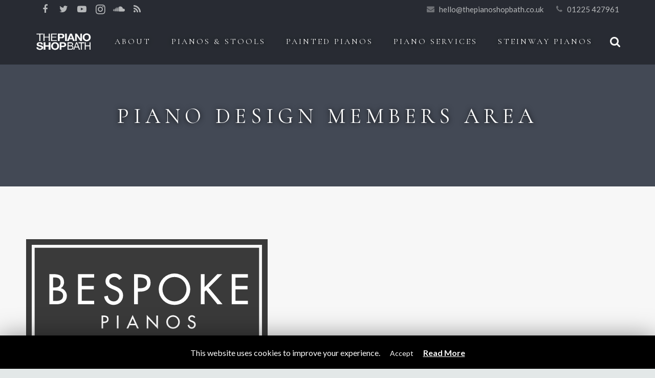

--- FILE ---
content_type: text/html; charset=UTF-8
request_url: https://www.thepianoshopbath.co.uk/design-members-area/
body_size: 48781
content:
<!DOCTYPE HTML>
<html class="" lang="en-GB" prefix="og: http://ogp.me/ns# fb: http://ogp.me/ns/fb# article: http://ogp.me/ns/article#">
<head>
	<meta charset="UTF-8">
    <link rel="preconnect" href="https://fonts.gstatic.com/" crossorigin>
    	<title>Piano Design - Piano Design - bespoke pianos for any interior setting</title>

	
<!-- SEO Ultimate (http://www.seodesignsolutions.com/wordpress-seo/) -->
	<meta name="description" content="Our talented design team works with interior designers across the globe to produce bespoke pianos to suit any interior setting. Take a look at our previous projects or get in touch to commission your own." />
	<meta property="og:type" content="article" />
	<meta property="og:title" content="Piano Design Members Area" />
	<meta property="og:description" content="Our talented design team works with interior designers across the globe to produce bespoke pianos to suit any interior setting. Take a look at our previous projects or get in touch to commission your own." />
	<meta property="og:url" content="https://www.thepianoshopbath.co.uk/design-members-area/" />
	<meta property="article:published_time" content="2018-12-16" />
	<meta property="article:modified_time" content="2019-03-31" />
	<meta property="og:site_name" content="The Piano Shop Bath" />
	<meta name="twitter:card" content="summary" />

<!-- Code Inserter module -->
<!-- Google Tag Manager -->
<script>(function(w,d,s,l,i){w[l]=w[l]||[];w[l].push({'gtm.start':
new Date().getTime(),event:'gtm.js'});var f=d.getElementsByTagName(s)[0],
j=d.createElement(s),dl=l!='dataLayer'?'&l='+l:'';j.async=true;j.src=
'https://www.googletagmanager.com/gtm.js?id='+i+dl;f.parentNode.insertBefore(j,f);
})(window,document,'script','dataLayer','GTM-NS5272P');</script>
<!-- End Google Tag Manager -->
<!-- /Code Inserter module -->

<!-- /SEO Ultimate -->

<link rel="alternate" type="application/rss+xml" title="The Piano Shop Bath &raquo; Feed" href="https://www.thepianoshopbath.co.uk/feed/" />
<meta name="viewport" content="width=device-width, initial-scale=1">
<meta name="SKYPE_TOOLBAR" content="SKYPE_TOOLBAR_PARSER_COMPATIBLE">
<meta name="og:title" content="Piano Design Members Area">
<meta name="og:type" content="website">
<meta name="og:url" content="https://www.thepianoshopbath.co.uk/design-members-area/">
<link rel="stylesheet" href="https://www.thepianoshopbath.co.uk/wp-content/cache/minify/36a3e.css" media="all" />





<style id='rs-plugin-settings-inline-css' type='text/css'>
#rs-demo-id {}
</style>
<link rel="stylesheet" href="https://www.thepianoshopbath.co.uk/wp-content/cache/minify/72bf8.css" media="all" />


<style id='woocommerce-inline-inline-css' type='text/css'>
.woocommerce form .form-row .required { visibility: visible; }
</style>
<link rel="stylesheet" href="https://www.thepianoshopbath.co.uk/wp-content/cache/minify/f91dc.css" media="all" />












<script src="https://www.thepianoshopbath.co.uk/wp-content/cache/minify/c7035.js"></script>

<script type='text/javascript'>
/* <![CDATA[ */
var Cli_Data = {"nn_cookie_ids":[],"cookielist":[]};
var log_object = {"ajax_url":"https:\/\/www.thepianoshopbath.co.uk\/wp-admin\/admin-ajax.php"};
/* ]]> */
</script>
<script src="https://www.thepianoshopbath.co.uk/wp-content/cache/minify/306b4.js"></script>








<link rel='https://api.w.org/' href='https://www.thepianoshopbath.co.uk/wp-json/' />
<link rel="EditURI" type="application/rsd+xml" title="RSD" href="https://www.thepianoshopbath.co.uk/xmlrpc.php?rsd" />
<link rel="wlwmanifest" type="application/wlwmanifest+xml" href="https://www.thepianoshopbath.co.uk/wp-includes/wlwmanifest.xml" /> 
<link rel="canonical" href="https://www.thepianoshopbath.co.uk/design-members-area/" />
<link rel='shortlink' href='https://www.thepianoshopbath.co.uk/?p=13412' />
<link rel="alternate" type="application/json+oembed" href="https://www.thepianoshopbath.co.uk/wp-json/oembed/1.0/embed?url=https%3A%2F%2Fwww.thepianoshopbath.co.uk%2Fdesign-members-area%2F" />
<link rel="alternate" type="text/xml+oembed" href="https://www.thepianoshopbath.co.uk/wp-json/oembed/1.0/embed?url=https%3A%2F%2Fwww.thepianoshopbath.co.uk%2Fdesign-members-area%2F&#038;format=xml" />

<!-- Google Webmaster Tools plugin for WordPress -->
<meta name="google-site-verification" content="NHCOpbhQHJL3tce2oNUG4LgB_mez_RMGdwYPJFKxtTs" />

<!-- This website runs the Product Feed PRO for WooCommerce by AdTribes.io plugin -->
<script type="text/javascript">
	if ( ! /Android|webOS|iPhone|iPad|iPod|BlackBerry|IEMobile|Opera Mini/i.test(navigator.userAgent)) {
		var root = document.getElementsByTagName( 'html' )[0]
		root.className += " no-touch";
	}
</script>
	<noscript><style>.woocommerce-product-gallery{ opacity: 1 !important; }</style></noscript>
	<meta name="generator" content="Powered by WPBakery Page Builder - drag and drop page builder for WordPress."/>
<!--[if lte IE 9]><link rel="stylesheet" type="text/css" href="https://www.thepianoshopbath.co.uk/wp-content/plugins/js_composer/assets/css/vc_lte_ie9.min.css" media="screen"><![endif]-->		<script type="text/javascript">
			var cli_flush_cache=1;
		</script>
		<meta name="generator" content="Powered by Slider Revolution 5.4.5.1 - responsive, Mobile-Friendly Slider Plugin for WordPress with comfortable drag and drop interface." />
<link rel="icon" href="https://www.thepianoshopbath.co.uk/wp-content/uploads/2017/07/favicon-100x100.png" sizes="32x32" />
<link rel="icon" href="https://www.thepianoshopbath.co.uk/wp-content/uploads/2017/07/favicon.png" sizes="192x192" />
<link rel="apple-touch-icon-precomposed" href="https://www.thepianoshopbath.co.uk/wp-content/uploads/2017/07/favicon.png" />
<meta name="msapplication-TileImage" content="https://www.thepianoshopbath.co.uk/wp-content/uploads/2017/07/favicon.png" />
<script type="text/javascript">function setREVStartSize(e){
				try{ var i=jQuery(window).width(),t=9999,r=0,n=0,l=0,f=0,s=0,h=0;					
					if(e.responsiveLevels&&(jQuery.each(e.responsiveLevels,function(e,f){f>i&&(t=r=f,l=e),i>f&&f>r&&(r=f,n=e)}),t>r&&(l=n)),f=e.gridheight[l]||e.gridheight[0]||e.gridheight,s=e.gridwidth[l]||e.gridwidth[0]||e.gridwidth,h=i/s,h=h>1?1:h,f=Math.round(h*f),"fullscreen"==e.sliderLayout){var u=(e.c.width(),jQuery(window).height());if(void 0!=e.fullScreenOffsetContainer){var c=e.fullScreenOffsetContainer.split(",");if (c) jQuery.each(c,function(e,i){u=jQuery(i).length>0?u-jQuery(i).outerHeight(!0):u}),e.fullScreenOffset.split("%").length>1&&void 0!=e.fullScreenOffset&&e.fullScreenOffset.length>0?u-=jQuery(window).height()*parseInt(e.fullScreenOffset,0)/100:void 0!=e.fullScreenOffset&&e.fullScreenOffset.length>0&&(u-=parseInt(e.fullScreenOffset,0))}f=u}else void 0!=e.minHeight&&f<e.minHeight&&(f=e.minHeight);e.c.closest(".rev_slider_wrapper").css({height:f})					
				}catch(d){console.log("Failure at Presize of Slider:"+d)}
			};</script>
<style type="text/css" data-type="vc_custom-css">.l-main .l-section-h{
    padding:0;
}
.w-btn, .button, .l-body .cl-btn, .l-body .ubtn, .l-body .ultb3-btn, .l-body .btn-modal, .l-body .flip-box-wrap .flip_link a, .rev_slider a.w-btn, .tribe-events-button, input[type="button"], input[type="submit"]{
    font-weight:normal;
}
.ult-modal-input-wrapper{
    display:none;
}
.link-text-register{
    display:none;
}</style><noscript><style type="text/css"> .wpb_animate_when_almost_visible { opacity: 1; }</style></noscript>
	</head>
<body class="page-template-default page page-id-13412 page-parent l-body Impreza_4.5 HB_1.0.4 header_hor header_inpos_top btn_hov_shadow rounded_none state_default woocommerce-no-js us-woo-shop_trendy us-woo-cart_compact columns-3 wpb-js-composer js-comp-ver-5.5.5 vc_responsive" itemscope="itemscope" itemtype="https://schema.org/WebPage">
<div hidden><svg aria-hidden="true" style="position: absolute; width: 0; height: 0;" version="1.1" xmlns="http://www.w3.org/2000/svg" xmlns:xlink="http://www.w3.org/1999/xlink">
<defs>
    <symbol id="icon-new" width="100%" height="100%" viewBox="0 0 15.473 3.5347">
        <title>new</title>
        <path d="m0 0v3.5347h15.473l-3.3026-1.6831 3.1559-1.8221zm8.661 0.6103h0.4222l-0.71417 2.313h-0.48576l-0.43512-1.4335c-0.0074-0.0222-0.01531-0.0464-0.02377-0.0729-0.0074-0.0265-0.01482-0.0546-0.02222-0.0842-0.0074 0.0297-0.0153 0.0578-0.02377 0.0842-0.0074 0.0265-0.01482 0.0507-0.02222 0.0729l-0.44132 1.4335h-0.48576l-0.71417-2.3125h0.45062c0.0466 0 0.0851 0.0104 0.11576 0.0315 0.03173 0.0212 0.05248 0.0494 0.06201 0.0842l0.31781 1.2066c0.0106 0.0391 0.02092 0.0806 0.03152 0.12505 0.0106 0.0445 0.01851 0.0914 0.02377 0.14005 0.0106-0.0497 0.02247-0.0966 0.03514-0.14005 0.01267-0.0445 0.02451-0.0859 0.03617-0.12505l0.37466-1.2066c0.0095-0.0297 0.02979-0.0563 0.06046-0.0796 0.03173-0.0243 0.06974-0.0362 0.1142-0.0362h0.15865c0.0466 0 0.08512 0.0104 0.11472 0.0315 0.03067 0.0201 0.05138 0.0483 0.06305 0.0842l0.37156 1.2061c0.01166 0.0371 0.02402 0.0771 0.03669 0.11937 0.01267 0.0413 0.02354 0.0857 0.03307 0.13333 0.0085-0.0465 0.01737-0.091 0.02584-0.13333 0.0095-0.0423 0.01889-0.0823 0.02842-0.11937l0.31729-1.2061c0.0085-0.0307 0.02873-0.0578 0.06046-0.0811s0.06974-0.0351 0.1142-0.0351zm-6.9639 5.2e-4h0.28267c0.02327 0 0.04304 1e-3 0.05891 3e-3s0.03016 6e-3 0.04289 0.0124c0.01273 5e-3 0.02509 0.0132 0.03669 0.0238 0.01167 0.0106 0.02499 0.0249 0.03979 0.0429l1.0981 1.3891c-4e-3 -0.0445-0.0072-0.0874-0.0098-0.12868-2e-3 -0.0423-0.0031-0.0818-0.0031-0.11885v-1.2237h0.47336v2.3125h-0.27957c-0.04127 0-0.07632-6e-3 -0.1049-0.0186-0.0286-0.0127-0.05577-0.0363-0.08217-0.0703l-1.0909-1.3777c0.0033 0.0402 0.0063 0.0797 0.0083 0.11886 2e-3 0.0381 0.0026 0.0742 0.0026 0.108v1.2397h-0.47284zm2.4004 0h1.4888v0.41289h-0.9493v0.5395h0.72708v0.39688h-0.72708v0.55087h0.9493v0.41289h-1.4888z"/>
    </symbol>
    <symbol id="icon-piano-design" width="100%" height="100%" viewBox="0 0 451.84 226.48">
        <path d="m-1.7e-6 126.24v-126.24h451.84v226.48h-451.84zm441.28 0v-115.68h-430.72v205.36h430.72zm-425.28 0v-110.24h419.84v194.48h-419.84z" fill-opacity=".76623"/>
        <g fill="#fff" aria-label="PIANOS">
            <path d="m144.11 156.4h1.728q1.792 0 3.296-0.384 1.536-0.416 2.688-1.248 1.152-0.864 1.792-2.208 0.672-1.344 0.672-3.2 0-1.728-0.512-3.008-0.48-1.28-1.6-2.144-1.12-0.896-3.008-1.344-1.856-0.48-4.608-0.48h-3.456v24.128h3.008zm0-11.328h0.8q1.312 0 2.4 0.16 1.12 0.128 2.048 0.576 0.96 0.416 1.536 1.28t0.576 2.208q0 1.376-0.544 2.272-0.512 0.864-1.44 1.344-0.896 0.448-1.984 0.64-1.088 0.16-2.432 0.16h-0.96z" style="font-variant-caps:normal;font-variant-east-asian:normal;font-variant-ligatures:normal;font-variant-numeric:normal"/>
            <path d="m172.86 142.39h-3.008v24.128h3.008z" style="font-variant-caps:normal;font-variant-east-asian:normal;font-variant-ligatures:normal;font-variant-numeric:normal"/>
            <path d="m204.87 160.47 2.752 6.048h3.232l-11.52-25.152-11.52 25.152h3.232l2.752-6.048zm-1.248-2.752h-8.576l4.288-9.76z" style="font-variant-caps:normal;font-variant-east-asian:normal;font-variant-ligatures:normal;font-variant-numeric:normal"/>
            <path d="m225.58 166.51h3.008v-17.984l18.112 18.976v-25.12h-3.008v17.824l-18.112-18.976z" style="font-variant-caps:normal;font-variant-east-asian:normal;font-variant-ligatures:normal;font-variant-numeric:normal"/>
            <path d="m274.93 141.87q-2.56 0-4.864 0.992-2.304 0.96-4.064 2.72-1.728 1.728-2.72 4.032t-0.992 4.832q0 2.624 0.96 4.96 0.992 2.304 2.72 4.032 1.76 1.696 4.064 2.656 2.304 0.928 4.896 0.928t4.896-0.928q2.304-0.96 4.032-2.656 1.76-1.728 2.72-4.032 0.992-2.336 0.992-4.96 0-2.528-0.992-4.832t-2.752-4.032q-1.728-1.76-4.032-2.72-2.304-0.992-4.864-0.992zm0 22.336q-1.952 0-3.712-0.736-1.728-0.736-3.072-2.08t-2.112-3.136q-0.736-1.792-0.736-3.808 0-1.984 0.704-3.744 0.704-1.792 1.984-3.136 1.312-1.376 3.072-2.112 1.792-0.768 3.872-0.768t3.84 0.768q1.792 0.736 3.072 2.112 1.312 1.344 2.016 3.136 0.704 1.76 0.704 3.744 0 2.016-0.768 3.808-0.736 1.792-2.08 3.136t-3.104 2.08q-1.728 0.736-3.68 0.736z" style="font-variant-caps:normal;font-variant-east-asian:normal;font-variant-ligatures:normal;font-variant-numeric:normal"/>
            <path d="m316.6 145.52q-0.992-1.76-2.592-2.688-1.6-0.96-3.616-0.96-1.376 0-2.656 0.448-1.28 0.416-2.304 1.248-0.992 0.8-1.568 1.984-0.576 1.152-0.576 2.56 0 1.216 0.416 2.176 0.416 0.928 1.12 1.664 0.736 0.704 1.632 1.248 0.896 0.512 2.08 1.024l1.664 0.704q0.896 0.384 1.6 0.768 0.736 0.384 1.248 0.864 1.312 1.184 1.312 2.944 0 1.92-1.28 3.328-1.248 1.376-3.168 1.376-1.952 0-3.328-1.28-1.344-1.312-1.344-3.296l-3.04 0.64q0.192 1.44 0.832 2.688 0.64 1.216 1.632 2.144t2.272 1.408q1.28 0.512 2.72 0.512 1.6 0 3.008-0.544t2.464-1.568 1.632-2.4q0.608-1.408 0.608-3.008 0-1.472-0.448-2.592-0.416-1.152-1.216-1.984-0.8-0.864-1.888-1.504-1.056-0.64-2.432-1.184l-1.728-0.672q-1.44-0.544-2.4-1.344-0.96-0.832-0.96-2.112 0-1.504 1.248-2.464t2.784-0.96q1.344 0 2.272 0.576 0.928 0.544 1.6 1.696z" style="font-variant-caps:normal;font-variant-east-asian:normal;font-variant-ligatures:normal;font-variant-numeric:normal"/>
        </g>
        <g fill="#fff" aria-label="BESPOKE">
            <path d="m50.574 71.401h1.9413q2.7627 0 4.8533 0.37333 2.0907 0.37333 3.6587 1.344 1.6427 0.97067 2.5387 2.8373 0.896 1.8667 0.896 4.704 0 2.912-0.896 4.7787-0.896 1.8667-2.5387 2.912-1.6427 0.97067-3.808 1.344-2.0907 0.37333-4.8533 0.37333h-1.792zm0 24.267h4.3307q2.688 0 5.0773 0.448 2.464 0.37333 4.5547 1.4187 2.1653 1.0453 3.4347 2.9867 1.2693 1.8667 1.2693 4.704 0 2.8373-1.12 4.8533-1.12 1.9413-2.9867 3.0613-1.8667 1.12-4.1813 1.568-2.3147 0.448-5.0027 0.448h-5.376zm-7.0187 25.76h13.141q3.8827 0 7.3173-0.896 3.5093-0.896 6.272-2.7627 2.7627-1.9413 4.3307-4.928 1.6427-3.0613 1.6427-7.168 0-2.464-0.82133-4.7787-0.82133-2.3893-2.3893-4.3307-1.4933-2.016-3.584-3.36-2.016-1.344-4.48-1.792v-0.14933q2.7627-1.2693 4.4053-4.3307 1.6427-3.136 1.6427-6.3467 0-4.5547-1.6427-7.616-1.6427-3.0613-4.5547-4.7787-2.8373-1.7173-6.496-2.3893-3.584-0.672-7.9147-0.672h-6.8693z" style="font-variant-caps:normal;font-variant-east-asian:normal;font-variant-ligatures:normal;font-variant-numeric:normal"/>
            <path d="m97.099 121.43h30.24v-6.4213h-23.221v-21.28h22.549v-6.4213h-22.549v-15.755h23.221v-6.4213h-30.24z" style="font-variant-caps:normal;font-variant-east-asian:normal;font-variant-ligatures:normal;font-variant-numeric:normal"/>
            <path d="m179.61 72.447q-2.3147-4.1067-6.048-6.272-3.7333-2.24-8.4373-2.24-3.2107 0-6.1973 1.0453-2.9867 0.97067-5.376 2.912-2.3147 1.8667-3.6587 4.6293-1.344 2.688-1.344 5.9733 0 2.8373 0.97067 5.0773 0.97066 2.1653 2.6133 3.8827 1.7173 1.6427 3.808 2.912 2.0907 1.1947 4.8533 2.3893l3.8827 1.6427q2.0907 0.896 3.7333 1.792 1.7173 0.896 2.912 2.016 3.0613 2.7627 3.0613 6.8693 0 4.48-2.9867 7.7653-2.912 3.2107-7.392 3.2107-4.5547 0-7.7653-2.9867-3.136-3.0613-3.136-7.6907l-7.0933 1.4933q0.448 3.36 1.9413 6.272 1.4933 2.8373 3.808 5.0027 2.3147 2.1653 5.3013 3.2853 2.9867 1.1947 6.3467 1.1947 3.7333 0 7.0187-1.2693 3.2853-1.2693 5.7493-3.6587 2.464-2.3893 3.808-5.6 1.4187-3.2853 1.4187-7.0187 0-3.4347-1.0453-6.048-0.97066-2.688-2.8373-4.6293-1.8667-2.016-4.4053-3.5093-2.464-1.4933-5.6747-2.7627l-4.032-1.568q-3.36-1.2693-5.6-3.136-2.24-1.9413-2.24-4.928 0-3.5093 2.912-5.7493t6.496-2.24q3.136 0 5.3013 1.344 2.1653 1.2693 3.7333 3.9573z" style="font-variant-caps:normal;font-variant-east-asian:normal;font-variant-ligatures:normal;font-variant-numeric:normal"/>
            <path d="m209.11 97.833h4.032q4.1813 0 7.6907-0.896 3.584-0.97067 6.272-2.912 2.688-2.016 4.1813-5.152 1.568-3.136 1.568-7.4667 0-4.032-1.1947-7.0187-1.12-2.9867-3.7333-5.0027-2.6133-2.0907-7.0187-3.136-4.3307-1.12-10.752-1.12h-8.064v56.299h7.0187zm0-26.432h1.8667q3.0613 0 5.6 0.37333 2.6133 0.29867 4.7787 1.344 2.24 0.97067 3.584 2.9867t1.344 5.152q0 3.2107-1.2693 5.3013-1.1947 2.016-3.36 3.136-2.0907 1.0453-4.6293 1.4933-2.5387 0.37333-5.6747 0.37333h-2.24z" style="font-variant-caps:normal;font-variant-east-asian:normal;font-variant-ligatures:normal;font-variant-numeric:normal"/>
            <path d="m277.59 63.935q-5.9733 0-11.349 2.3147-5.376 2.24-9.4827 6.3467-4.032 4.032-6.3467 9.408-2.3147 5.376-2.3147 11.275 0 6.1227 2.24 11.573 2.3147 5.376 6.3467 9.408 4.1067 3.9573 9.4827 6.1973 5.376 2.1653 11.424 2.1653 6.048 0 11.424-2.1653 5.376-2.24 9.408-6.1973 4.1067-4.032 6.3467-9.408 2.3147-5.4507 2.3147-11.573 0-5.8987-2.3147-11.275-2.3147-5.376-6.4213-9.408-4.032-4.1067-9.408-6.3467-5.376-2.3147-11.349-2.3147zm0 52.117q-4.5547 0-8.6613-1.7173-4.032-1.7173-7.168-4.8533-3.136-3.136-4.928-7.3173-1.7173-4.1813-1.7173-8.8853 0-4.6293 1.6427-8.736 1.6427-4.1813 4.6293-7.3173 3.0613-3.2107 7.168-4.928 4.1813-1.792 9.0347-1.792 4.8533 0 8.96 1.792 4.1813 1.7173 7.168 4.928 3.0613 3.136 4.704 7.3173 1.6427 4.1067 1.6427 8.736 0 4.704-1.792 8.8853-1.7173 4.1813-4.8533 7.3173-3.136 3.136-7.2427 4.8533-4.032 1.7173-8.5867 1.7173z" style="font-variant-caps:normal;font-variant-east-asian:normal;font-variant-ligatures:normal;font-variant-numeric:normal"/>
            <path d="m333.9 89.545v-24.416h-7.0187v56.299h7.0187v-23.52l2.8373-2.688 21.205 26.208h9.4827l-25.76-30.987 25.312-25.312h-9.184z" style="font-variant-caps:normal;font-variant-east-asian:normal;font-variant-ligatures:normal;font-variant-numeric:normal"/>
            <path d="m384.68 121.43h30.24v-6.4213h-23.221v-21.28h22.549v-6.4213h-22.549v-15.755h23.221v-6.4213h-30.24z" style="font-variant-caps:normal;font-variant-east-asian:normal;font-variant-ligatures:normal;font-variant-numeric:normal"/>
        </g>
    </symbol>
    <symbol id="tpsb-logo" width="100%" height="100%" viewBox="0 0 115.01 37.042">
        <g>
            <path d="m14.833 1.8132v1.8087h-5.4865v13.374h-2.2389v-13.374h-5.4865v-1.8087z"/>
            <path d="m15.776 1.8132h2.2279v6.2735h8.4681v-6.2735h2.2279v15.183h-2.2279v-7.1003h-8.4681v7.1003h-2.2279z"/>
            <path d="m31.196 1.8132h11.871v1.8604h-9.7206v4.6095h8.989v1.757h-8.989v5.147h9.8868v1.8087h-12.037zm6.0186 0z"/>
            <path d="m71.32 26.048q1.3161 0 2.0473-0.36174 1.149-0.56844 1.149-2.0464 0-1.4883-1.2221-2.005-0.6894-0.28939-2.0473-0.28939h-3.7081v4.7026zm0.69984 7.0073q1.9115 0 2.7262-1.0955 0.51183-0.69248 0.51183-1.6743 0-1.6536-1.4937-2.2531-0.79384-0.32039-2.0995-0.32039h-4.1259v5.3433zm-6.5179-13.426h6.591q2.6949 0 3.8334 1.5916 0.6685 0.94051 0.6685 2.1704 0 1.4366-0.82517 2.3564-0.42826 0.48576-1.2326 0.88884 1.1803 0.44442 1.7652 1.0025 1.0341 0.99219 1.0341 2.7388 0 1.4676-0.92963 2.6562-1.3892 1.7777-4.4184 1.7777h-6.4866z"/>
            <path d="m86.488 28.59-2.3488-6.7076-2.4963 6.7076zm-3.4442-8.9607h2.3699l5.614 15.183h-2.2962l-1.5694-4.5475h-6.1196l-1.6747 4.5475h-2.1487z"/>
            <path d="m99.918 19.629v1.8087h-4.895v13.374h-2.1276v-13.374h-5.1075v-1.8087z"/>
            <path d="m100.71 19.629h2.3103v6.2735h7.518v-6.2735h2.1171v15.183h-2.1171v-7.1004h-7.518v7.1004h-2.3103z"/>
            <path d="m1.2826 29.96c-0.06951 3.7253 3.3831 5.3763 7.0444 5.3763 4.5186 0 6.8821-2.0743 6.8821-4.8472 0-3.4078-3.6844-4.1487-4.9125-4.4027-4.1478-0.9525-4.9357-1.1218-4.9357-2.286 0-1.27 1.344-1.7145 2.5026-1.7145 1.7611 0 3.1514 0.48684 3.2673 2.286h3.5222c0-3.4925-3.1746-4.8683-6.6273-4.8683-2.9892 0-6.187 1.4605-6.187 4.572 0 2.794 2.4794 3.7465 4.9357 4.2968 2.4099 0.61383 4.9125 0.84667 4.9125 2.4977 0 1.5452-1.9465 1.8838-3.2209 1.8838-1.9465 0-3.6612-0.78317-3.6612-2.794z"/>
            <path d="m15.984 35.336h3.6297v-6.8299h6.6814v6.8299h3.6297v-15.833h-3.6297v6.076h-6.6814v-6.076h-3.6297z"/>
            <path d="m35.194 27.484c0-2.6458 1.2179-5.1858 4.4579-5.1858 3.24 0 4.4579 2.54 4.4579 5.1858 0 2.5188-1.2179 5.0588-4.4579 5.0588-3.24 0-4.4579-2.54-4.4579-5.0588zm-3.6077 0c0 4.3603 3.0102 7.8528 8.0655 7.8528 5.0553 0 8.0655-3.4925 8.0655-7.8528 0-4.4873-3.0102-7.9798-8.0655-7.9798-5.0553 0-8.0655 3.4925-8.0655 7.9798z"/>
            <path d="m52.863 22.209h2.8169c1.6624 0 3.1863 0.35482 3.1863 2.3728 0 2.0179-1.5239 2.3727-3.1863 2.3727h-2.8169zm-3.625 13.128h3.625v-5.6768h3.8098c4.133 0 5.703-2.5058 5.703-5.0781 0-2.5723-1.5701-5.0781-5.7031-5.0781h-7.4348z"/>
            <path d="m48.997 4.0802h2.879c1.6991 0 3.2566 0.35042 3.2566 2.3435 0 1.9931-1.5848 2.6654-3.2566 2.3435h-2.879zm-3.705 12.966h3.705v-5.6069h3.8938c4.2241 0 5.8288-2.4749 5.8288-5.0156 0-2.5406-1.6047-5.0156-5.8288-5.0156h-7.5987z"/>
            <path d="m60.068 17.046h3.7588v-15.638h-3.7588z"/>
            <path d="m72.165 5.263h0.0462l2.0824 5.7383h-4.2805zm-8.0751 11.783h3.6789l1.2957-3.4824h6.1778l1.2494 3.4824h3.7715l-6.1778-15.638h-3.7252z"/>
            <path d="m80.988 17.046h3.4359v-10.469h0.0467l6.942 10.469h3.6697v-15.638h-3.4359v10.491h-0.0467l-6.9653-10.491h-3.6463z"/>
            <path d="m100.17 9.2899c0-2.6133 1.2682-5.1221 4.6419-5.1221 3.3738 0 4.6419 2.5088 4.6419 5.1221 0 2.4879-1.2682 4.9967-4.6419 4.9967-3.3738 0-4.6419-2.5088-4.6419-4.9967zm-3.7566 0c0 4.3067 3.1345 7.7563 8.3985 7.7563 5.264 0 8.3985-3.4496 8.3985-7.7563 0-4.4322-3.1345-7.8817-8.3985-7.8817-5.264 0-8.3985 3.4496-8.3985 7.8817z"/>
        </g>
    </symbol>
    <symbol id="icon-played-and-remade" width="100%" height="100%" viewBox="0 0 1200 153.9779">
        <title>Played and Remade</title>
        <path d="m 218.33336,0.19140143 c -0.40649,0.13024498 -0.43229,0.45751395 -0.43229,1.09573507 0,0.7254376 -0.40672,2.3359819 -0.9042,3.5792934 -0.74913,1.8722353 -0.99256,2.102597 -1.41889,1.3407778 -0.47749,-0.8532185 -0.58744,-0.8552477 -1.50877,-0.021328 -0.93236,0.8437763 -1.05407,0.7965237 -1.98599,-0.7811178 -1.01461,-1.7175978 -1.85226,-2.1875151 -1.85226,-1.0390194 0,0.3529245 -0.38189,1.0637225 -0.84854,1.5793808 -0.46666,0.515679 -1.14358,2.1187068 -1.50557,3.5621897 -0.85013,3.390138 -1.89116,3.759793 -2.35838,0.837854 -0.46187,-2.8883116 -2.19321,-4.7603606 -4.19031,-4.5305786 -0.82876,0.095458 -1.72064,0.5884215 -1.98173,1.0957143 -0.96721,1.8791927 -1.22555,16.2313813 -1.17705,65.2150873 0.0472,47.65256 0.47045,69.82917 1.37608,72.00453 0.25507,0.61263 0.76097,0.8632 1.36004,0.67305 0.52441,-0.16648 1.26725,0.0758 1.65108,0.53825 0.50562,0.60924 0.89118,0.68003 1.39855,0.25894 0.49647,-0.41202 0.811,-0.40103 1.08075,0.0354 0.2579,0.4173 0.77329,0.24668 1.59971,-0.52968 l 1.2188,-1.14603 0.99836,1.10216 c 0.76134,0.84129 1.17189,0.95685 1.73561,0.489 0.55148,-0.4577 0.73834,-0.44181 0.73834,0.0611 0,0.37046 0.34982,0.53945 0.77685,0.37558 0.42705,-0.16379 0.91412,0.0621 1.08288,0.50186 0.25235,0.65767 0.50155,0.67767 1.40175,0.11555 0.86366,-0.53937 1.23601,-0.54136 1.76558,-0.0124 0.99543,0.99546 3.24788,0.8081 5.10948,-0.42479 0.90399,-0.59868 2.04451,-1.09054 2.53493,-1.09253 0.49041,-0.002 1.20788,-0.38392 1.59437,-0.84962 0.38651,-0.46571 1.03337,-0.7199 1.43708,-0.56498 0.44988,0.1727 0.73406,-0.10974 0.73406,-0.72871 0,-0.68002 0.52729,-1.1158 1.6147,-1.33328 1.33422,-0.26685 1.67998,-0.67044 1.98921,-2.31879 0.20582,-1.09744 0.22494,-3.42921 0.0418,-5.18224 -0.22707,-2.17238 -0.13418,-3.25389 0.2932,-3.39633 0.4699,-0.15654 0.47114,-0.82864 0.004,-2.68154 -1.07248,-4.25928 -2.16716,-32.129794 -3.39738,-86.494025 -0.31689,-14.011636 -0.81497,-27.576557 -1.10627,-30.144329 -0.45043,-3.9702973 -2.01223,-9.9362005 -2.77463,-10.59773735 -0.12466,-0.10808883 -1.64444,-0.33563447 -3.37705,-0.50613322 -1.52429,-0.14991631 -2.31145,-0.21688169 -2.71792,-0.086761 z M 189.50629,2.0800364 c -0.56066,0 -0.98427,4.5987658 -1.53874,16.7098506 -0.43753,9.557185 -0.94246,8.875294 -1.78056,-2.404397 -0.3076,-4.14032 -0.86041,-8.2516299 -1.22841,-9.1360533 l -0.66878,-1.6082873 -0.40341,2.7393272 c -0.22199,1.5066176 -0.45478,4.5883704 -0.51684,6.8482974 -0.0621,2.259947 -0.28596,4.848571 -0.49756,5.752562 l -0.38522,1.643592 -0.66449,-2.191449 c -0.3656,-1.205294 -0.81597,-3.384962 -1.00156,-4.843022 -0.335,-2.631673 -1.36176,-3.775531 -2.429,-2.708288 -0.2958,0.295795 -0.84676,2.978841 -1.22521,5.9623 -0.83233,6.561282 -1.40388,5.394544 -1.50236,-3.067838 -0.0859,-7.3908121 -0.62219,-12.3608899 -1.31723,-12.2028152 -0.30132,0.068539 -0.79441,3.177584 -1.09574,6.9082222 -0.32126,3.977607 -0.84139,7.1332 -1.25731,7.630513 -0.44096,0.527295 -0.85547,3.406558 -1.09571,7.611234 l -0.3863,6.762696 -0.30069,-6.574369 c -0.31198,-6.816491 -1.29443,-10.135481 -3.00039,-10.135481 -0.53223,0 -0.80789,-0.560592 -0.80789,-1.643592 0,-2.527353 -0.71747,-1.954483 -1.84371,1.472389 -0.98383,2.993605 -0.9848,3.1341 -0.0321,3.830776 0.85444,0.624782 0.86827,0.723346 0.10167,0.723346 -0.8996,0 -2.60877,-1.389563 -2.60877,-2.120839 0,-0.219553 0.29082,-0.689947 0.64632,-1.045439 0.49656,-0.496587 0.47457,-0.966981 -0.0932,-2.027722 -0.91029,-1.700887 -1.31312,-1.729276 -2.07589,-0.147638 -0.56076,1.162721 -0.59743,1.131599 -0.6324,-0.547857 -0.0207,-0.979302 -0.2213,-1.750957 -0.44729,-1.715279 -1.21138,0.19133 -1.78054,-0.180148 -1.78054,-1.161003 0,-0.602647 -0.21573,-1.095735 -0.47938,-1.095735 -0.26366,0 -0.63721,-0.7858382 -0.82931,-1.7463172 -0.55212,-2.7605309 -1.29563,-1.2111126 -2.0213,4.2116952 -0.45861,3.427058 -0.55196,9.317796 -0.30712,19.31649 0.19381,7.912247 0.0843,28.991372 -0.24289,46.842388 -0.59233,32.322946 -0.54591,34.773836 1.13638,59.660456 0.31408,4.64637 0.77623,7.53696 1.40071,8.76584 1.97183,3.88033 2.14597,3.7149 2.46753,-2.32521 0.1671,-3.13709 0.35189,-5.16056 0.41088,-4.49741 0.059,0.66315 0.38494,2.49669 0.72337,4.07474 l 0.61527,2.86879 0.70944,-1.60935 c 0.39042,-0.88523 0.75442,-1.23954 0.80894,-0.78755 0.0545,0.45198 0.297,0.20541 0.53825,-0.54786 0.38235,-1.19389 0.44665,-1.08845 0.50077,0.82178 0.0342,1.2053 0.20997,2.74619 0.39165,3.42416 0.37077,1.38354 1.29903,1.67706 1.29903,0.41089 0,-0.45199 0.3698,-0.82179 0.82179,-0.82179 0.68295,0 0.8218,-1.06662 0.8218,-6.3122 0,-6.16347 -0.0317,-6.32618 -1.3397,-6.92214 -1.32924,-0.60563 -2.24245,-1.99391 -1.68105,-2.55526 0.16089,-0.16089 0.62195,0.15923 1.02511,0.7105 0.87958,1.2029 1.96939,0.68591 2.06199,-0.97803 0.0367,-0.66022 0.27527,0.22127 0.52968,1.95926 0.67503,4.61138 1.57209,7.60244 2.16898,7.23353 0.28726,-0.17746 0.52218,-2.3937 0.52218,-4.92544 0,-3.96139 -0.16006,-4.75143 -1.14388,-5.66804 l -1.14282,-1.06577 1.14282,-0.36274 c 0.68077,-0.21607 1.14388,-0.82816 1.14388,-1.51306 0,-2.8524 0.68959,0.0725 1.66177,7.04949 0.58219,4.17823 1.35378,8.83001 1.7153,10.33664 0.58265,2.42807 0.7021,2.5837 1.05078,1.36967 0.21634,-0.75331 0.43689,-2.72564 0.49009,-4.38292 0.0532,-1.6573 0.40347,-3.99941 0.779,-5.20471 l 0.68378,-2.19145 0.98123,5.33524 c 0.54015,2.93412 1.20059,5.19924 1.46702,5.03458 0.26641,-0.16461 0.48475,-2.13326 0.48475,-4.37542 0,-2.24214 0.19712,-4.07687 0.43871,-4.07687 0.24152,0 1.01465,1.29431 1.71849,2.87628 l 1.27976,2.87628 0.4077,-1.64359 c 0.22431,-0.90398 0.45463,-3.24611 0.51147,-5.20471 0.16441,-5.66655 1.0377,-6.54225 1.09253,-1.09571 0.0623,6.17984 0.78834,7.23915 1.63289,2.38085 1.07461,-6.18185 1.08217,-6.20206 1.96353,-5.86386 0.69791,0.26782 0.82555,-0.82672 0.88065,-7.55239 0.0493,-6.01812 0.16938,-7.24214 0.51042,-5.21007 0.24511,1.46076 0.60687,2.81671 0.80468,3.01326 0.19775,0.19651 0.15385,-8.1482 -0.0986,-18.54392 -0.25237,-10.395704 -0.38757,-37.330117 -0.29961,-59.854152 0.0955,-24.445264 -0.0418,-40.9528302 -0.34027,-40.9528302 z m -56.92117,0.033131 c -0.15841,0.089867 -0.30834,0.3029179 -0.4355,0.650583 -0.1377,0.3766544 -0.48646,2.3852638 -0.77472,4.4631785 -0.43584,3.1416981 -0.82378,4.0874961 -2.30488,5.6156081 -2.97744,3.071917 -4.53077,2.339605 -5.16406,-2.43436 -0.42645,-3.2148551 -1.13003,-4.1233397 -1.63502,-2.1112101 -0.18388,0.7326021 -1.03618,2.0041771 -1.89398,2.8259841 l -1.55906,1.494856 -1.3472,-1.496989 c -0.74087,-0.823049 -1.80469,-2.0210534 -2.36373,-2.6622769 l -1.01653,-1.1652681 -0.27822,1.3643006 c -0.18512,0.9069937 -0.6459,1.3653774 -1.37395,1.3653774 -0.90196,0 -1.1269,0.422001 -1.26799,2.388348 -0.13045,1.817466 -0.42523,2.455398 -1.23271,2.666564 -1.00092,0.261753 -1.06091,0.842886 -1.05399,10.212511 0.004,5.464035 0.23902,16.097803 0.5211,23.630932 0.28211,7.533108 0.58683,24.174523 0.67736,36.980814 0.16441,23.26513 0.16358,23.28734 -1.15245,27.54515 -1.12547,3.64138 -1.21534,4.45266 -0.61528,5.57389 0.42879,0.80118 0.54991,1.91553 0.31031,2.86129 -0.2158,0.85187 -0.33646,4.75336 -0.26751,8.67059 0.18346,10.42649 0.23885,10.93614 1.2006,11.12422 1.8128,0.35452 2.09605,5.66079 0.36702,6.87184 -0.95075,0.66593 -1.03966,0.99363 -0.5286,1.94854 0.80928,1.51215 3.01649,1.48674 4.09079,-0.047 0.78126,-1.11541 0.90349,-1.13448 1.83192,-0.29427 0.91203,0.82537 4.56576,2.58523 5.36736,2.58523 0.18677,0 0.17725,-0.96037 -0.0213,-2.13475 -0.40662,-2.40674 0.42092,-3.45601 1.35254,-1.71528 0.67667,1.26441 3.21827,1.51536 4.31121,0.42587 0.54993,-0.54816 0.88801,-0.41916 1.69389,0.6474 0.94383,1.24915 1.02388,1.26625 1.2894,0.27393 0.15572,-0.58219 0.15158,-0.0104 -0.0103,1.27014 -0.3252,2.57672 0.58757,3.26222 1.18347,0.89027 l 0.36166,-1.4392 1.24019,1.16527 c 0.68207,0.64079 1.36655,1.16529 1.52161,1.16529 0.28241,0 2.29755,-4.32567 2.89019,-6.20414 0.43246,-1.37072 2.19238,-0.93718 2.41082,0.59387 0.0963,0.67489 0.38918,1.22735 0.6506,1.22735 0.26142,0 0.34448,-0.80841 0.18408,-1.7966 -0.29337,-1.80777 0.79992,-14.44748 2.26208,-26.14447 1.98085,-15.84649 2.62134,-54.270677 1.12783,-67.661207 -0.43689,-3.917226 -1.052,-13.285712 -1.36753,-20.818841 -0.55924,-13.352533 -1.89971,-26.0235251 -2.75322,-26.0235251 -0.23349,0 -0.55398,0.4930465 -0.71158,1.0957143 -0.36001,1.3766624 -0.97425,1.3801205 -2.70721,0.016565 -0.87985,-0.6920998 -1.49714,-1.8692742 -1.72386,-3.2871844 -0.25726,-1.6087635 -0.81103,-2.4439672 -1.28619,-2.1743249 z m 187.54073,0.012424 c -0.22978,0.2436554 -0.21021,2.0198532 0.006,6.3881744 0.22704,4.5788042 0.15819,7.5095432 -0.18823,7.9440312 -0.30188,0.378643 -0.71974,1.863974 -0.92774,3.3011 -0.20802,1.437126 -0.60051,2.474468 -0.87316,2.305957 -0.27266,-0.168552 -0.79967,-1.774831 -1.17063,-3.570762 -0.7953,-3.85051 -1.86056,-4.438724 -1.35467,-0.747946 0.29327,2.139683 0.19588,2.556301 -0.64738,2.776765 -0.71908,0.188016 -0.93577,0.663276 -0.78755,1.728117 0.11243,0.807933 -0.1611,2.455335 -0.60886,3.660629 -0.51843,1.395526 -0.82825,1.781747 -0.85283,1.062563 -0.0211,-0.621159 -0.49652,-1.621809 -1.05614,-2.222489 -0.55962,-0.60068 -1.19173,-2.249097 -1.40389,-3.663839 -0.21216,-1.414762 -0.62133,-2.57239 -0.90954,-2.57239 -0.32143,0 -0.44526,3.76787 -0.32102,9.744913 0.164,7.88711 0.38699,10.13397 1.17171,11.787646 0.53324,1.123731 1.14825,2.153991 1.36643,2.288833 0.21821,0.134801 0.44536,-2.38634 0.50508,-5.60277 0.0596,-3.216409 0.22564,-5.965365 0.36808,-6.107827 0.14246,-0.142462 0.56254,0.04514 0.93416,0.416246 0.4288,0.428193 0.6569,2.216773 0.62491,4.894395 -0.16855,14.107146 -0.38365,19.364674 -0.76722,18.744012 -0.31941,-0.516797 -0.62835,-0.356693 -1.1685,0.604572 -0.69933,1.244451 -0.7513,1.162949 -1.1,-1.706726 -0.20148,-1.6573 -0.39074,-4.539814 -0.42054,-6.405299 -0.0298,-1.865506 -0.30003,-3.543947 -0.60136,-3.730183 -0.84433,-0.521829 -0.97087,10.198968 -0.21616,18.336318 0.30305,3.26743 0.39126,3.460023 1.12891,2.465399 0.72142,-0.972696 0.78483,-0.647167 0.64845,3.304309 -0.0832,2.410608 -0.47642,5.334432 -0.87423,6.497319 -0.68109,1.990967 -0.49562,4.119986 0.41303,4.733897 0.63568,0.429477 0.71902,26.881174 0.12838,40.815854 -0.53187,12.5475 -0.36657,14.38793 1.23698,13.77259 1.01394,-0.38908 1.52844,0.2269 3.2508,3.89604 1.71919,3.66237 2.68141,4.46142 2.14546,1.78162 -0.19402,-0.96975 -0.0511,-1.97601 0.34883,-2.4579 0.40854,-0.49226 0.5311,-1.40058 0.30817,-2.28883 -0.31401,-1.25116 -0.24891,-1.37198 0.43337,-0.80574 0.6339,0.52607 0.85794,0.51686 1.0647,-0.0418 0.15323,-0.41419 0.51905,-0.0584 0.88279,0.85709 0.59515,1.49788 0.67723,1.52851 1.92073,0.71374 1.23948,-0.81216 1.9721,-0.70943 1.9721,0.2782 0,0.25111 -0.36982,0.45691 -0.82181,0.45691 -0.9631,0 -1.04753,0.74681 -0.25146,2.23427 0.46031,0.86011 0.78064,0.95545 1.65217,0.48901 0.80847,-0.43269 1.13667,-0.40047 1.30437,0.12942 0.12341,0.38965 0.52467,1.67989 0.89136,2.8677 l 0.66663,2.16044 1.28941,-1.61256 c 0.70935,-0.88653 1.29112,-2.11624 1.29261,-2.73396 v -0.001 c 10e-4,-0.61772 0.29863,-1.41896 0.66023,-1.78057 0.51133,-0.51133 0.50434,-0.657 -0.0321,-0.657 -0.37939,0 -0.53719,-0.24653 -0.35098,-0.54785 0.53189,-0.86064 2.31263,-0.64083 2.6858,0.3317 0.61551,1.60396 5.25823,-0.41695 5.25823,-2.28884 0,-0.38017 0.30818,-0.79373 0.68483,-0.91917 0.8368,-0.27869 1.18967,-26.04309 0.37024,-27.03045 -0.2796,-0.33689 -0.61714,-3.29944 -0.7501,-6.582915 -0.13294,-3.28472 -0.0638,-4.984075 0.15406,-3.778347 0.37212,2.059424 0.42513,2.109079 0.86887,0.828226 0.2597,-0.749623 0.47189,-2.601421 0.47189,-4.11541 0,-5.341866 -1.59947,-7.257316 -1.94428,-2.328424 -0.11057,1.581948 -0.23848,-2.547563 -0.28463,-9.176721 -0.0743,-10.665097 0.008,-11.931041 0.71479,-10.99688 1.17453,1.552462 1.42986,0.87376 1.24768,-3.319279 l -0.16379,-3.763355 -0.62704,2.465398 c -0.50845,2.001942 -0.63718,-1.049083 -0.68483,-16.230491 -0.0611,-19.434911 -0.25645,-22.371262 -1.46061,-21.909192 -0.53595,0.205617 -0.50387,-0.210173 0.1317,-1.731348 0.52781,-1.263252 0.62938,-2.072261 0.275,-2.190393 -0.3425,-0.114094 -0.4432,-1.336409 -0.25788,-3.132029 0.16711,-1.619635 0.10954,-3.392209 -0.12734,-3.9399 -0.61172,-1.413873 -1.28645,2.292953 -1.32687,7.290219 -0.0166,2.14693 -0.20189,4.735616 -0.40982,5.752583 -0.36485,1.785039 -0.39146,1.801625 -0.76723,0.47938 -0.21408,-0.753309 -0.41382,-2.109264 -0.44405,-3.013256 -0.0451,-1.350427 -0.29919,-1.657859 -1.42427,-1.722774 -1.10118,-0.06357 -1.36858,0.17787 -1.36858,1.232689 0,1.335063 -0.75605,1.756857 -1.36967,0.764014 -0.54013,-0.873987 -1.36538,-0.634618 -1.41673,0.410903 -0.0286,0.580139 -0.22021,0.388064 -0.48474,-0.486876 -0.24045,-0.795302 -0.46172,-3.831998 -0.49114,-6.747704 -0.0549,-5.438484 -0.29321,-6.592529 -1.24019,-6.007255 -0.32085,0.19837 -0.40705,1.601972 -0.21079,3.432711 0.30192,2.81677 0.26413,2.981347 -0.42695,1.808376 l -0.76081,-1.29046 -1.65643,2.009541 -1.65643,2.010618 -0.43231,-4.555199 c -0.2373,-2.505342 -0.46959,-6.774023 -0.51682,-9.4859543 -0.048,-2.7580875 -0.38073,-5.4135941 -0.75438,-6.0265116 -0.13418,-0.2199049 -0.23801,-0.3091299 -0.3146,-0.2279184 z M 22.356396,7.0103575 c -0.77913,0 -2.180351,5.3839205 -2.530666,9.7245785 -0.301903,3.741095 -0.524645,4.519894 -1.293691,4.519894 -1.220161,0 -2.243879,-1.06246 -2.243879,-2.328424 0,-1.53277 -1.619572,-4.34542 -2.36054,-4.099363 -0.358991,0.119271 -0.823566,1.429631 -1.031523,2.911607 -1.164233,8.296854 -1.67225,9.60858 -3.8671371,9.977117 C 8.2113362,27.853052 8.0641531,27.409495 8.0295316,24.702511 8.0071684,22.95669 7.8151554,20.419315 7.6025807,19.06336 L 7.2152209,16.597982 6.4244538,18.515502 5.6336866,20.433023 5.4570587,16.734936 C 5.2806379,13.035254 4.6531635,11.950721 4.0317563,14.269558 3.8501587,14.947536 3.698793,16.416612 3.694693,17.534275 3.6905517,18.651939 3.4081541,21.439326 3.0676329,23.72878 2.601215,26.864661 2.2633857,27.820398 1.6979692,27.603413 1.065691,27.360793 0.94787,35.638368 0.94787,80.135228 c 0,34.621892 0.1886378,52.935862 0.5478779,53.157802 0.301779,0.18656 0.5651679,-0.22989 0.5863715,-0.92667 0.034373,-1.13044 0.082205,-1.15436 0.4472849,-0.22363 0.359385,0.91608 0.4937506,0.83574 1.116069,-0.66665 0.6427351,-1.5517 2.4672001,-2.78886 3.1320086,-2.12405 0.1474315,0.14743 0.6324646,1.83272 1.0786106,3.74517 0.4461459,1.91245 1.2227911,4.09466 1.725984,4.84946 0.8548335,1.28224 0.9281765,1.30092 1.1085735,0.27714 0.106225,-0.60265 0.54649,-1.87221 0.978017,-2.82172 h -0.0011 c 0.431507,-0.94952 0.785404,-2.02391 0.785404,-2.38727 0,-0.36336 0.369822,-0.5191 0.821807,-0.34564 0.593722,0.22782 0.821786,-0.0598 0.821786,-1.03686 0,-2.04628 0.831435,-1.62196 1.643592,0.83891 0.678143,2.0548 1.643592,2.97076 1.643592,1.55907 0,-0.35022 0.521932,-0.16669 1.169575,0.4109 l 1.170631,1.04328 -0.266453,-1.86509 c -0.206239,-1.44623 -0.130038,-1.68146 0.337063,-1.04757 0.331307,0.44963 0.887923,0.72119 1.236975,0.6035 0.349032,-0.11762 0.815677,0.0787 1.036887,0.43658 0.273638,0.44277 0.633997,0.23305 1.126753,-0.65593 0.708044,-1.27737 0.724713,-1.26197 0.74368,0.6891 0.01242,1.25484 0.324391,2.11303 0.841064,2.3113 0.451985,0.17352 0.821786,0.69313 0.821786,1.15458 0,0.46145 0.212078,0.83893 0.471905,0.83893 0.259848,0 0.627702,-1.32137 0.817499,-2.93622 0.189881,-1.61483 0.694896,-3.77363 1.122488,-4.79702 0.977749,-2.34008 2.21166,-18.22034 1.777358,-22.87331 -0.179113,-1.91818 -0.09877,-3.91186 0.178698,-4.43001 0.286912,-0.53609 0.573927,-16.013936 0.665575,-35.915058 0.126518,-27.472309 0.0145,-35.021155 -0.518971,-35.199191 -0.429747,-0.14329 -0.679469,-1.318435 -0.679469,-3.194087 0,-1.632183 -0.246555,-2.967246 -0.547878,-2.967246 -0.301324,0 -0.547857,0.369822 -0.547857,0.821807 0,0.451985 -0.246534,0.821786 -0.547857,0.821786 -0.34311,0 -0.547878,-3.378481 -0.547878,-9.039747 0,-9.1566149 -0.583183,-11.5410091 -1.506618,-6.163466 l -0.493295,2.876281 -0.66984,-2.465398 C 23.665058,9.1346137 22.804903,7.0103575 22.356334,7.0103575 Z M 57.22281,9.7443217 c -0.286145,-0.4328316 -0.889082,0.8493463 -1.133193,2.8816433 -0.510896,4.253441 -0.435234,5.34168 0.371312,5.34168 0.399473,0 1.217428,-0.554732 1.818004,-1.232709 1.374137,-1.551282 1.369229,-5.108834 -0.0062,-4.991758 -0.538394,0.04576 -0.894549,-0.335759 -0.894549,-0.958761 0,-0.56115 -0.05984,-0.8958112 -0.155093,-1.0400953 z m 110.42455,2.8645193 c -0.14122,0.01864 -0.14868,0.295236 -0.14868,0.845329 0,1.018914 0.60514,1.606548 1.78055,1.730271 0.22599,0.02381 0.4109,-0.164826 0.4109,-0.419455 0,-0.25463 -0.49309,-0.908796 -1.09573,-1.454189 -0.53111,-0.480664 -0.80584,-0.720406 -0.94698,-0.701956 z m 118.68212,0.812157 c -0.25409,0.254092 -0.62657,2.236901 -0.82821,4.406463 -0.20168,2.169583 -0.55003,3.830548 -0.77472,3.691669 -0.22471,-0.138942 -0.71376,0.115336 -1.0861,0.563904 -0.37237,0.448673 -1.50969,0.815388 -2.52744,0.815388 -1.61994,0 -1.85012,-0.17435 -1.85012,-1.40178 0,-0.79114 -0.23788,-1.254969 -0.54572,-1.064696 -0.30004,0.185532 -0.83249,-0.29333 -1.18347,-1.063619 -0.76706,-1.683535 -1.36287,-1.782823 -1.83192,-0.304967 -0.37568,1.183614 -1.10122,1.425468 -1.64359,0.547877 -0.51175,-0.828018 -1.36967,-0.656443 -1.36967,0.273929 0,0.451985 -0.24651,0.821786 -0.54786,0.821786 -0.30132,0 -0.54787,-0.246534 -0.54787,-0.547857 0,-0.301324 -0.33798,-0.547858 -0.75116,-0.547858 -0.48845,0 -0.87922,0.964994 -1.11714,2.758564 -0.40687,3.067073 -0.92176,3.089767 -2.45147,0.108089 l -1.02297,-1.993494 -0.4002,1.823347 c -0.25357,1.154563 -0.1787,1.95999 0.20438,2.196813 0.43092,0.266329 0.47074,2.494947 0.13811,7.739657 -0.25701,4.050536 -0.50319,6.069706 -0.5468,4.487778 -0.12921,-4.689274 -1.17492,-3.348331 -1.17492,1.506618 0,2.556694 0.22829,4.382919 0.54786,4.382919 0.31513,0 0.56214,1.803717 0.58211,4.245945 0.053,6.487918 0.85396,3.285383 1.62112,-6.482348 0.36489,-4.645688 0.78137,-8.570223 0.92453,-8.720885 0.14309,-0.150745 0.12404,3.424159 -0.0418,7.944032 -0.16586,4.519874 -0.17001,7.783784 -0.008,7.252782 0.16089,-0.531002 0.5208,-0.824871 0.79932,-0.652737 0.64595,0.399204 0.6621,3.697881 0.0213,4.385053 -0.52264,0.560509 -1.4551,11.5466 -2.06626,24.352124 l -0.3788,7.944032 -0.73406,-5.478633 c -0.56154,-4.189499 -0.60374,-6.983222 -0.17869,-11.873248 0.76807,-8.836552 0.73862,-13.456252 -0.0804,-12.637262 -0.38388,0.383881 -1.05616,6.02003 -1.69602,14.216663 -0.93987,12.040082 -0.99077,15.041804 -0.44621,26.45584 0.33783,7.081124 0.61729,14.847114 0.62062,17.257704 0.004,2.41061 0.18181,6.10868 0.39699,8.21796 0.32346,3.17204 0.5918,3.92344 1.55265,4.34546 1.009,0.44317 1.19886,1.09539 1.44027,4.96503 0.1787,2.86324 0.64388,5.12774 1.30227,6.33788 l 1.02403,1.88329 0.17331,-1.78057 c 0.20843,-2.1449 0.36175,-2.17569 1.91003,-0.3852 0.69253,0.80085 1.88306,1.44584 2.79496,1.51411 0.92812,0.0696 1.83923,0.57119 2.19145,1.20701 0.3316,0.59857 0.66373,1.18921 0.73726,1.31295 0.0735,0.12383 1.00699,-0.24564 2.07483,-0.82073 1.69793,-0.91438 2.0076,-0.94232 2.46859,-0.22471 0.422,0.65694 0.61892,0.67933 0.98659,0.11016 0.59635,-0.92292 1.42064,0.0427 1.96032,2.29631 0.45147,1.88507 1.33902,1.31268 2.28562,-1.47345 h -0.001 c 0.69336,-2.04078 1.5191,-2.28902 1.7688,-0.53181 0.18636,1.31076 3.44951,3.24959 4.43962,2.63766 0.30774,-0.19029 0.73498,-1.62988 0.94913,-3.19945 l 0.38949,-2.85381 0.59495,2.40013 c 0.52783,2.12707 0.68064,2.29774 1.34077,1.50233 0.54786,-0.66013 0.66231,-1.94711 0.4323,-4.86549 -0.25014,-3.17363 -0.20997,-3.529 0.20106,-1.77628 0.28264,1.20532 0.65555,2.79464 0.82822,3.53223 0.21055,0.8995 0.45033,1.11986 0.72977,0.66771 0.22914,-0.37076 0.13521,-2.77743 -0.20972,-5.3481 -0.58094,-4.33151 -0.55349,-4.71342 0.3745,-5.21007 0.78843,-0.42196 0.88107,-0.7594 0.43766,-1.58793 -0.32891,-0.61458 -0.90101,-0.92278 -1.37608,-0.74047 -0.44739,0.17165 -0.83922,0.22417 -0.87101,0.11657 -0.0458,-0.15468 -0.81953,-32.069102 -1.1867,-48.955705 -0.0393,-1.807941 0.14101,-5.483583 0.4002,-8.167665 0.35373,-3.663072 0.3131,-4.782496 -0.16379,-4.487778 -0.44611,0.27571 -0.63561,-0.34518 -0.63561,-2.085534 0,-1.363203 -0.39869,-3.65272 -0.886,-5.088065 -0.67645,-1.992375 -0.79619,-3.584573 -0.50721,-6.7306 0.61497,-6.695089 0.87821,-23.022053 0.37131,-23.022053 -0.25717,0 -0.69139,1.294333 -0.9641,2.876282 -0.48936,2.838843 -0.50481,2.786849 -1.21772,-3.972017 -0.39728,-3.766398 -0.84361,-6.968582 -0.99193,-7.116883 -0.14826,-0.14826 -0.50992,0.15882 -0.80361,0.683755 -0.88338,1.578532 -1.79237,1.089088 -2.87843,-1.551572 -0.56606,-1.376352 -1.23758,-2.294651 -1.49165,-2.04058 z M 62.956115,14.680461 c -0.827418,0 -3.934558,2.415102 -3.934558,3.058189 0,0.427407 -0.331969,0.776852 -0.737261,0.776852 -1.220637,0 -2.412513,1.785226 -2.743613,4.108971 -0.684335,4.802809 -1.04312,6.30044 -1.509827,6.30044 -0.268359,0 -0.487953,0.616355 -0.487953,1.369663 0,0.75333 -0.275627,1.369664 -0.612069,1.369664 -0.358639,0 -0.502695,-0.571856 -0.347747,-1.382502 0.447409,-2.340537 -0.683134,-2.132456 -1.639327,0.301759 -0.725748,1.847594 -0.974415,2.100671 -1.262652,1.280832 -0.229761,-0.653586 -0.506381,0.162133 -0.767223,2.265289 -0.224233,1.807941 -0.667873,3.603354 -0.985514,3.990217 -0.380071,0.462877 -0.469731,3.509574 -0.262167,8.910289 0.191123,4.974343 0.11575,8.082539 -0.191537,7.892659 -0.649299,-0.401295 -0.63762,0.338637 0.02133,1.380348 0.3264,0.516114 0.302711,0.935776 -0.06523,1.163156 -0.399266,0.246782 -0.390465,0.70295 0.03002,1.488437 0.362677,0.677688 0.402165,1.258303 0.09732,1.446693 -0.722083,0.446291 -0.718314,21.559477 0.0041,25.960412 0.628364,3.82533 0.782588,32.625491 0.195885,36.537831 -0.526757,3.51277 0.984147,8.43708 3.156649,10.28849 0.99303,0.84626 2.484201,1.67833 3.312861,1.84904 1.222253,0.25179 1.506638,0.6076 1.506638,1.88543 0,2.01407 1.083601,2.07967 1.129963,0.0685 0.03334,-1.44822 0.05446,-1.45884 0.530733,-0.27394 0.596269,1.48342 0.998435,1.53968 1.959266,0.27394 0.422291,-0.5563 0.734652,-0.67843 0.744756,-0.29105 0.01035,0.36721 0.388002,0.5255 0.839987,0.35204 0.451986,-0.17353 0.821786,-0.0261 0.821786,0.32743 0,0.3781 0.620538,0.57171 1.506638,0.46975 1.076499,-0.12382 1.556438,-0.52377 1.68103,-1.40068 0.149917,-1.05571 0.480933,-1.21474 2.371225,-1.14067 1.813511,0.071 2.431108,-0.19319 3.533304,-1.51198 2.559635,-3.06289 2.84489,-4.08271 2.900901,-10.36448 0.103327,-11.59561 -0.840732,-48.22331 -1.274433,-49.444735 -0.26136,-0.736143 -0.221458,-1.232689 0.09836,-1.232689 0.310393,0 0.702578,-3.732108 0.933084,-8.877116 0.218704,-4.882199 0.689367,-10.614241 1.045439,-12.737835 0.997006,-5.945693 0.557734,-6.842913 -3.354605,-6.866498 -0.87289,-0.0062 -1.509351,-0.569848 -2.144363,-1.901473 -0.496774,-1.041732 -1.109443,-1.767004 -1.361112,-1.611476 -0.251668,0.155507 -0.456892,-0.183047 -0.456892,-0.75333 0,-0.5702 -0.156543,-1.193325 -0.347769,-1.384634 -0.191329,-0.19133 -0.440907,-1.404182 -0.554317,-2.694373 -0.113473,-1.290192 -0.659218,-2.964016 -1.213412,-3.719478 -0.554172,-0.755462 -1.286878,-2.95507 -1.627544,-4.889053 -0.444034,-2.520809 -1.03728,-3.952821 -2.096219,-5.058122 -0.812447,-0.84798 -1.345624,-1.674031 -1.184526,-1.835129 0.161098,-0.161098 0.605401,0.08324 0.98657,0.542515 1.461642,1.761185 2.065532,0.949628 2.030952,-2.726469 -0.01859,-1.958573 -0.14283,-3.561083 -0.277113,-3.561083 z M 755.57719,24.73997 c -5.60631,-0.151987 -11.41045,2.097586 -14.71315,6.821544 -1.39277,1.992106 -1.68357,2.989008 -1.85333,6.350737 -0.2533,5.01586 0.68796,7.032732 5.35773,11.484811 1.85451,1.76806 3.29812,3.260618 3.208,3.31607 -11.74022,7.223399 -15.17716,11.506326 -15.65799,19.516578 -0.20541,3.423103 -0.0385,4.620011 0.97052,6.966015 1.38118,3.210632 5.51539,7.396797 8.64599,8.755134 5.249,2.277506 11.64788,2.840458 16.85646,1.48415 4.16067,-1.083435 7.06281,-2.795131 11.14025,-6.570082 l 3.25293,-3.011123 1.14388,1.850121 c 0.6289,1.017567 2.34743,2.976439 3.81902,4.352936 4.09559,3.830983 9.38971,5.039321 15.93299,3.636029 2.3487,-0.503689 2.76606,-0.784203 2.76606,-1.85333 0,-1.026222 -0.43595,-1.368462 -2.35302,-1.851176 -1.29375,-0.325778 -3.40836,-1.301746 -4.69965,-2.168983 -2.35654,-1.582673 -10.46047,-10.818574 -10.47254,-11.935306 -0.0104,-0.890573 9.69171,-15.558228 11.68705,-17.669687 1.72219,-1.822436 5.97282,-4.30117 8.57749,-5.002463 0.75331,-0.202719 1.36966,-0.721069 1.36966,-1.151374 0,-0.650355 -1.74956,-0.782216 -10.36447,-0.782216 -7.25113,0 -10.42583,0.187189 -10.57101,0.622774 -0.11409,0.342406 0.5427,0.884196 1.45955,1.203803 2.4894,0.867817 3.14456,2.774736 1.99136,5.794307 -0.85808,2.246861 -5.84021,10.987065 -6.82796,11.978107 -0.23237,0.233136 -2.10009,-1.564513 -4.15071,-3.994483 -2.05063,-2.42999 -5.79207,-6.253208 -8.31427,-8.497253 l -4.58622,-4.080084 2.21178,-1.396417 c 7.68137,-4.849026 10.55364,-11.033799 7.70005,-16.581448 -2.51093,-4.881515 -7.92014,-7.435725 -13.52645,-7.587691 z m -243.50847,0.701335 c -0.22713,-0.259123 -1.48293,0.260883 -2.79068,1.155639 -1.30777,0.894736 -3.15739,2.026293 -4.11004,2.514619 -1.22039,0.625548 -1.6561,1.180632 -1.47347,1.879006 0.37692,1.44135 -12.93977,34.44522 -18.56318,46.006667 -2.67996,5.50988 -4.48923,7.458978 -8.12058,8.748714 -2.16627,0.769377 -2.70829,1.21074 -2.70829,2.203211 v 1.241261 h 12.87481 12.87479 V 87.88176 c 0,-1.07979 -0.35934,-1.374343 -2.05447,-1.686392 -1.12997,-0.207999 -3.10228,-0.838828 -4.38292,-1.400703 -3.06041,-1.342807 -3.04175,-2.156021 0.26537,-11.364961 l 2.61091,-7.269906 10.38694,0.147638 10.38802,0.146603 2.89662,7.845593 c 2.17751,5.897489 2.76477,8.091112 2.36588,8.836449 -0.55173,1.030923 -3.38279,2.355322 -6.45131,3.017521 -1.41261,0.304844 -1.78057,0.658928 -1.78057,1.711013 v 1.325787 h 14.20702 c 13.89832,0 14.21567,-0.02506 14.5687,-1.137459 0.429,-1.35167 0.63911,-1.165579 -2.72863,-2.415103 -1.49378,-0.554234 -3.23417,-1.525315 -3.86715,-2.158277 -1.37901,-1.379002 -7.4277,-15.546384 -16.97523,-39.761886 -3.86113,-9.793055 -7.20541,-18.017249 -7.43254,-18.276393 z m 536.91538,0 c -0.232,-0.259123 -1.4915,0.260883 -2.7992,1.155639 -1.3078,0.894736 -3.1574,2.026293 -4.1101,2.514619 -1.2526,0.642093 -1.6576,1.172432 -1.4627,1.91752 0.2775,1.061404 -9.2793,25.344761 -15.5585,39.533968 -4.7537,10.741814 -6.2377,12.973145 -9.7032,14.586878 -1.5246,0.709928 -3.0796,1.292883 -3.4563,1.295824 -0.7166,0.0062 -0.951,1.74872 -0.3199,2.379776 0.2009,0.200855 5.9946,0.364893 12.8748,0.364893 h 12.5099 V 87.88176 c 0,-1.073765 -0.3618,-1.376476 -2.0138,-1.686392 -3.8491,-0.722084 -6.1921,-1.969474 -6.5765,-3.501209 -0.346,-1.37863 1.6282,-7.919619 4.2845,-14.197386 l 0.9897,-2.341262 10.2639,0.149917 10.265,0.148674 2.8912,7.670103 c 1.5905,4.21855 2.7545,8.104654 2.5864,8.635284 -0.374,1.180052 -2.5051,2.326022 -5.927,3.187668 -2.1534,0.542245 -2.5492,0.839676 -2.4108,1.809452 0.1631,1.142781 0.3774,1.162162 14.0978,1.306509 14.1709,0.149088 14.7963,0.07082 14.8223,-1.867225 0,-0.344 -0.6694,-0.792278 -1.498,-0.996218 -0.8287,-0.203961 -2.5298,-0.966671 -3.7795,-1.693868 -2.1685,-1.26201 -2.47,-1.790631 -6.6385,-11.604662 -2.4021,-5.655303 -7.64,-18.541149 -11.6389,-28.635528 -3.999,-10.094399 -7.4606,-18.565127 -7.6926,-18.824271 z M 656.89103,25.5525 656.5561,26.827989 c -0.20417,0.777246 -0.0727,1.374178 0.33601,1.528029 0.36895,0.138941 1.75992,0.631947 3.09136,1.095735 1.33626,0.465465 2.93167,1.535917 3.56111,2.389425 1.09853,1.489597 1.1468,2.294072 1.32686,21.964853 0.10726,11.709292 -0.0497,22.378778 -0.3681,25.013413 -0.63095,5.219013 -1.32133,6.140067 -5.37056,7.159684 -1.98526,0.49988 -2.39156,0.823794 -2.39156,1.906815 v 1.304396 h 16.73875 c 13.28263,0 17.5528,-0.179734 20.68187,-0.871026 2.16876,-0.479173 6.01655,-1.86095 8.55074,-3.071027 3.72465,-1.778538 5.52025,-3.107906 9.36933,-6.936052 7.06224,-7.023828 9.8483,-13.410802 9.8348,-22.541596 -0.0124,-8.640998 -2.3617,-14.484359 -8.13128,-20.223897 -4.19639,-4.174527 -8.64098,-6.709107 -14.68747,-8.377402 -3.91296,-1.079625 -5.9106,-1.199434 -23.24355,-1.39855 z m -289.84255,0.08448 -0.25896,1.353595 c -0.23402,1.224179 0.0124,1.432322 2.56384,2.174346 1.55246,0.451302 3.42741,1.464666 4.16676,2.251374 l 1.34505,1.430645 0.17973,21.211543 c 0.10788,12.654511 -0.0468,22.860085 -0.38415,25.295914 -0.64369,4.648814 -1.44524,5.64056 -5.34915,6.623589 -1.91703,0.482714 -2.39156,0.841312 -2.39156,1.808376 v 1.207013 h 13.69659 c 10.98338,0 13.69767,-0.143084 13.69767,-0.723347 0,-0.397961 0.0617,-0.883429 0.13687,-1.07861 0.0754,-0.195057 -1.18444,-0.785446 -2.79925,-1.311872 -1.61481,-0.526405 -3.3217,-1.342144 -3.79332,-1.813718 -1.18026,-1.180259 -1.6761,-5.295876 -1.72383,-14.324731 l -0.0395,-7.670104 5.42623,0.187188 c 6.6346,0.228208 10.40707,-0.507313 15.38191,-2.996131 6.20362,-3.103537 9.62028,-8.01603 10.24786,-14.736691 0.60647,-6.494586 -2.54179,-12.517743 -8.31106,-15.89875 -4.25216,-2.491924 -8.38914,-2.968633 -25.83093,-2.979027 z m 442.47405,0.0011 0.17331,1.411387 c 0.14371,1.170217 0.68291,1.583419 3.15878,2.418312 3.62873,1.22364 4.23539,1.98635 4.73604,5.955881 0.544,4.313076 0.55651,38.981265 0.0145,43.571251 -0.5299,4.496703 -1.72789,6.004066 -5.53106,6.961729 -2.11633,0.532886 -2.5104,0.832139 -2.3723,1.799824 0.16379,1.147067 0.33457,1.160609 14.82121,1.225193 l 14.65538,0.06523 v -1.211278 c 0,-1.019017 -0.47174,-1.315764 -2.97903,-1.876874 -1.6386,-0.366715 -3.79578,-1.216475 -4.7938,-1.887558 -2.21504,-1.489431 -2.50197,-3.219308 -2.58202,-15.562763 l -0.0547,-8.354935 h 4.52524 4.52524 l 4.91578,8.081007 c 5.46896,8.991044 11.22103,16.92052 13.66342,18.836032 3.60164,2.824701 9.41661,3.836615 15.07697,2.622687 h 10e-4 c 2.33162,-0.500046 2.76608,-0.787786 2.76608,-1.830864 0,-0.980192 -0.48238,-1.38186 -2.31666,-1.931415 -3.85943,-1.156322 -6.58787,-3.497419 -11.64425,-9.989976 -4.99975,-6.419793 -13.22875,-18.409889 -12.83522,-18.701211 0.12341,-0.09132 1.50604,-0.969445 3.0721,-1.951749 3.35616,-2.105185 6.21047,-5.126848 7.9312,-8.395603 2.60937,-4.956847 1.10327,-12.551475 -3.24652,-16.370634 -4.77084,-4.188836 -8.92855,-4.874082 -29.61996,-4.879424 z m 66.98602,0 -0.38415,1.208089 c -0.25645,0.808016 -0.1319,1.300214 0.37452,1.485228 0.41664,0.152194 1.84658,0.656546 3.17804,1.120334 1.3367,0.465631 2.93147,1.535421 3.56112,2.389426 1.11366,1.510469 1.14067,2.099015 1.14067,25.20174 0,27.851076 0.13397,27.061717 -4.88585,28.64408 -2.55593,0.805676 -3.05819,1.173447 -3.05819,2.234271 v 1.26907 h 22.68715 22.68712 l 1.12356,-2.328424 c 2.4941,-5.172299 3.67451,-14.206082 1.9432,-14.870435 -1.78862,-0.686364 -2.40146,-0.247797 -4.09508,2.929787 -2.2305,4.18484 -4.93386,7.331012 -7.20996,8.390241 -3.43921,1.600501 -14.50492,1.859397 -16.87465,0.394835 -0.58441,-0.361187 -0.87736,-3.266085 -1.268,-12.57947 -0.27937,-6.660364 -0.39119,-12.226794 -0.24825,-12.369732 0.14288,-0.142876 3.86113,-0.05922 8.2629,0.186153 9.24561,0.515472 9.69482,0.732374 11.167,5.402682 0.94153,2.986875 1.16769,3.162716 3.32251,2.585228 1.22018,-0.327021 1.22843,-0.400322 1.09572,-9.717104 l -0.13377,-9.387515 h -1.83192 c -1.6264,0 -1.91042,0.230797 -2.53922,2.059838 -1.35773,3.949404 -1.69629,4.062753 -13.07812,4.39789 l -6.4909,0.191537 0.1905,-11.378876 c 0.14142,-8.434159 0.37626,-11.562772 0.90741,-12.090461 1.09952,-1.092298 13.98967,-0.890345 16.66597,0.261091 2.55381,1.098716 4.09878,3.581571 4.56911,7.345878 0.35628,2.85164 0.40099,2.912663 2.15936,2.912663 1.7712,0 1.80473,-0.047 2.41936,-3.424159 0.34276,-1.883293 0.77472,-5.458093 0.96092,-7.944012 l 0.33919,-4.519894 h -23.32915 z m 272.88985,0 -0.259,1.353616 c -0.234,1.224178 0.013,1.432322 2.5639,2.174325 1.5524,0.451302 3.4274,1.464686 4.1667,2.251395 l 1.3451,1.429568 0.1807,21.21262 c 0.1079,12.65449 -0.048,22.859008 -0.3852,25.294837 -0.6436,4.648814 -1.4441,5.641637 -5.3481,6.624666 -1.9852,0.499879 -2.3915,0.823794 -2.3915,1.906815 v 1.304396 h 22.7246 22.7256 l 1.0647,-2.087667 c 1.2712,-2.491738 2.5758,-7.432619 3.0807,-11.667796 0.3461,-2.903014 0.296,-3.0913 -0.9192,-3.416643 -2.2873,-0.612358 -2.5991,-0.406472 -4.14,2.740383 -2.0055,4.095718 -5.7141,8.155634 -8.2586,9.040824 -1.2151,0.422685 -4.63,0.708996 -8.4651,0.710508 -5.4158,0.0021 -6.5807,-0.150124 -7.3962,-0.96518 -0.8543,-0.853922 -0.9906,-2.389281 -1.16,-13.084526 l -0.1915,-12.11829 3.4231,0.358473 c 1.8823,0.196714 5.3768,0.357398 7.7664,0.357398 4.0637,0 4.4472,0.102705 5.9334,1.589009 0.8739,0.873925 1.8924,2.722969 2.2632,4.108991 0.6905,2.581998 0.9201,2.74498 3.0496,2.174325 1.218,-0.32642 1.2327,-0.442999 1.2327,-9.794132 v -9.463509 l -1.8662,-0.217213 c -1.7412,-0.20334 -1.9053,-0.08324 -2.4707,1.80411 -1.3,4.338939 -1.693,4.51625 -10.8021,4.881536 -4.4798,0.179734 -8.2685,0.230528 -8.4192,0.112437 -0.9602,-0.752894 -0.444,-21.53494 0.5757,-23.179339 0.3781,-0.60975 2.0068,-0.77472 7.4871,-0.758672 5.834,0.01656 7.3636,0.200026 9.1596,1.095735 2.9496,1.47094 4.1434,3.318472 4.5231,6.997033 0.3206,3.105711 0.3297,3.118115 2.153,3.118115 1.4502,0 1.8877,-0.256059 2.109,-1.232689 0.7203,-3.178516 1.3777,-8.651601 1.3815,-11.505146 v -3.15023 h -23.2211 z m -47.9285,0.131694 c -12.4393,-0.142669 -19.0383,-0.02858 -19.0383,0.328512 0,0.300516 -0.1412,0.913205 -0.3135,1.362168 -0.2333,0.608092 0.4372,1.034526 2.628,1.671422 1.6176,0.470227 3.5451,1.498852 4.2845,2.285623 l 1.3451,1.430645 0.1861,20.692572 c 0.1071,11.879149 -0.051,22.647675 -0.3692,25.283075 -0.6304,5.214893 -1.3209,6.135947 -5.3695,7.155399 -1.9852,0.499879 -2.3915,0.823794 -2.3915,1.906815 v 1.304396 h 16.7387 c 13.2827,0 17.5529,-0.179734 20.6819,-0.871026 2.1688,-0.479173 6.0387,-1.868964 8.6,-3.088152 3.8072,-1.812269 5.5158,-3.077923 9.364,-6.936031 7.1569,-7.175525 9.8024,-13.408627 9.793,-23.07237 0,-4.079256 -0.2882,-6.007068 -1.3151,-8.916687 -3.4036,-9.644319 -10.7302,-16.16365 -21.5058,-19.136734 -3.9146,-1.080102 -5.9092,-1.199911 -23.3184,-1.399627 z m -542.32447,0.142255 -14.06897,0.04597 -14.07006,0.047 v 1.224137 c 0,0.989241 0.5567,1.412858 2.90091,2.206441 1.59553,0.540134 3.81439,1.720042 4.93077,2.622687 1.25706,1.016345 5.65363,7.250441 11.54902,16.37492 l 9.51913,14.733481 -0.25788,9.462432 c -0.2961,10.854542 -0.518,11.386703 -5.47008,13.145528 -2.00035,0.710467 -2.62695,1.206972 -2.62695,2.076962 0,1.1281 0.17683,1.142802 13.69661,1.142802 h 13.6966 v -1.228403 c 0,-0.94145 -0.4154,-1.317503 -1.78055,-1.611497 -2.62654,-0.565623 -4.67695,-1.747167 -5.41123,-3.119191 -0.38742,-0.723926 -0.80785,-5.415975 -1.04329,-11.636757 l -0.39485,-10.423325 7.97399,-11.779074 c 12.37481,-18.281114 12.74504,-18.683238 18.63272,-20.25065 1.947,-0.51833 2.33244,-0.834003 2.19144,-1.793405 -0.16875,-1.148247 -0.34919,-1.163943 -13.18298,-1.20165 l -13.01174,-0.03851 v 1.222004 c -5e-5,0.894197 0.40438,1.303816 1.50661,1.526952 2.184,0.442149 5.1587,2.03443 5.82638,3.118114 0.43783,0.710591 0.26946,1.569297 -0.69766,3.561113 -1.38247,2.847271 -12.44467,19.882548 -12.91115,19.882548 -0.8257,0 -13.44731,-21.364442 -13.44731,-22.762039 0,-1.487153 1.62995,-2.788526 4.4439,-3.549351 1.6485,-0.445691 1.93825,-0.741092 1.74203,-1.767708 z m 43.63117,0 -0.17331,1.213453 c -0.13377,0.941284 0.17331,1.295803 1.36966,1.583667 3.69281,0.888461 5.58614,2.321818 6.25443,4.73603 0.76774,2.773473 1.02281,41.072246 0.3071,46.093345 -0.55274,3.87778 -1.95063,5.512882 -5.53535,6.471643 -2.35343,0.629462 -3.19676,1.748989 -2.1251,2.820642 0.20417,0.204168 10.49718,0.306562 22.87331,0.227918 l 22.50203,-0.142254 1.21772,-2.465399 c 1.32013,-2.673107 2.89127,-9.367968 2.89127,-12.319435 0,-1.606466 -0.21253,-1.884515 -1.68318,-2.207518 -1.96575,-0.431755 -1.69458,-0.63847 -3.24975,2.47395 -2.16811,4.339167 -4.84489,7.533316 -7.27417,8.67914 -4.66739,2.201492 -16.24582,2.203211 -17.42359,0.0021 -0.314,-0.586703 -0.71747,-6.36403 -0.8967,-12.838427 l -0.32528,-11.771578 6.79692,0.322071 c 11.07946,0.525701 11.22929,0.594075 12.81383,5.86707 0.64718,2.15366 0.84537,2.335982 2.45148,2.257794 0.96098,-0.0468 1.80898,-0.170002 1.88543,-0.273929 0.0764,-0.103947 0.0302,-4.441105 -0.10271,-9.638977 l -0.24183,-9.45065 h -1.78485 c -1.51399,0 -1.83294,0.23088 -2.09086,1.520533 -0.16731,0.836632 -0.82114,2.178777 -1.45313,2.982216 -1.33693,1.699625 -2.80199,1.970033 -11.93852,2.204288 l -6.16348,0.158406 V 43.420102 c 0,-8.652905 0.16627,-11.225937 0.78008,-12.062631 0.70119,-0.955696 1.46456,-1.060182 7.53313,-1.036887 5.64097,0.02174 7.16937,0.214749 9.28586,1.171708 2.1155,0.956503 2.67566,1.539147 3.38991,3.53436 0.4705,1.314273 1.00831,3.329281 1.19525,4.477072 0.31899,1.958686 0.44671,2.076507 2.08765,1.917542 1.69246,-0.163997 1.76877,-0.282978 2.38835,-3.730183 0.35201,-1.958624 0.72326,-5.410157 0.82394,-7.670104 l 0.18305,-4.108991 h -23.28424 z m 338.11347,0.03417 c -9.61214,-0.03851 -9.66896,-0.03085 -9.66896,1.168499 0,1.007607 0.54388,1.358668 3.30218,2.132601 2.3289,0.653461 3.72306,1.42582 4.72746,2.619477 l 1.4253,1.692811 -0.36595,8.777601 c -0.52305,12.567335 -1.91922,32.820305 -2.54992,36.991519 -0.65477,4.330387 -1.89386,5.644556 -6.2448,6.618246 -2.20135,0.492633 -3.03357,0.929854 -3.03357,1.595429 0,0.504476 0.16399,1.08211 0.36487,1.282985 0.20085,0.200855 6.09122,0.364893 13.08989,0.364893 11.09803,0 12.76775,-0.110988 13.05779,-0.86674 0.58917,-1.535358 0.37318,-1.770048 -1.99565,-2.16364 -2.51089,-0.417177 -5.36924,-1.680719 -6.01793,-2.661201 -0.47108,-0.71204 -0.42443,-26.177376 0.0652,-35.516997 l 0.33707,-6.420291 2.82279,6.146362 c 1.55298,3.380054 5.96818,12.752661 9.81126,20.82845 l 6.9874,14.683184 1.84689,-0.164825 1.84584,-0.164825 5.94304,-13.148737 c 3.26859,-7.231806 7.66045,-16.908738 9.7599,-21.50473 l 3.81792,-8.355991 0.35955,9.128557 c 0.57349,14.541324 0.4413,32.829768 -0.24825,34.343157 -0.72328,1.587456 -2.1889,2.328465 -5.62097,2.84313 -2.20218,0.33025 -2.53601,0.552433 -2.53601,1.687449 v 1.30756 h 13.97054 13.97055 v -1.345043 c 0,-1.124745 -0.3362,-1.403312 -2.0544,-1.704594 -1.13,-0.198163 -2.6301,-0.721524 -3.3333,-1.163135 -2.8187,-1.770297 -3.1479,-4.222836 -4.78419,-35.680725 -1.0069,-19.358586 -1.12267,-18.753703 3.81159,-19.857928 3.7619,-0.841892 4.3654,-1.222811 3.9602,-2.499626 -0.3019,-0.951182 -0.9841,-1.023635 -9.22277,-0.983381 l -8.89745,0.04286 -9.3233,21.162323 c -5.12778,11.639077 -9.47902,20.987601 -9.67002,20.774964 -0.19112,-0.212636 -3.46778,-7.126118 -7.28166,-15.36373 -3.8139,-8.237632 -8.24499,-17.589884 -9.84659,-20.78246 l -2.9116,-5.803935 z m -504.25325,0.01242 c -13.39987,0.04576 -13.56248,0.06005 -13.73298,1.213432 -0.13169,0.891091 0.19216,1.255404 1.36966,1.538713 2.89202,0.695786 5.69258,2.443988 6.30365,3.935634 0.73122,1.784957 0.95945,42.526186 0.26538,47.384903 -0.54013,3.781163 -1.62591,4.984138 -5.36736,5.943043 -2.74543,0.703634 -2.9093,0.866781 -2.3402,2.349814 0.29579,0.770847 2.82884,0.86674 22.92148,0.86674 h 22.58976 l 1.45742,-2.977951 c 1.54734,-3.160128 2.78921,-7.910011 3.39309,-12.980723 l 0.36703,-3.083887 -2.00741,-0.234337 -2.00739,-0.234338 -1.97102,4.042626 c -2.42747,4.978195 -6.05927,9.131022 -8.79686,10.05953 -2.22882,0.755959 -12.13223,0.994728 -14.43493,0.347748 -0.81806,-0.229844 -1.59469,-0.940476 -1.79662,-1.643592 -0.65344,-2.275415 -0.99046,-34.005659 -0.44621,-42.026078 0.53413,-7.870959 0.54627,-7.923346 2.2257,-9.423918 0.92882,-0.829923 2.70512,-1.782037 3.9474,-2.116553 1.66848,-0.449273 2.17511,-0.825906 1.93893,-1.44135 -0.1758,-0.458239 -0.3189,-0.998186 -0.31888,-1.199517 0,-0.201269 -6.10182,-0.345387 -13.55964,-0.319939 z m 317.59852,3.514668 c 3.23788,0 5.40624,1.310588 6.63108,4.008398 1.25079,2.754919 1.32796,4.710789 0.28464,7.207827 -0.74087,1.773133 -5.0022,6.873725 -5.72689,6.854717 -0.1876,-0.0041 -1.61156,-0.983443 -3.16307,-2.174325 -3.70409,-2.84313 -5.12231,-5.191805 -5.12231,-8.480128 0,-4.551162 2.74119,-7.416489 7.09655,-7.416489 z m -362.91499,0.554235 c 2.04103,-0.0381 4.35376,0.149295 5.90881,0.58103 5.04067,1.399709 8.75714,7.254417 8.71768,13.732997 -0.0365,5.986651 -2.63516,10.244647 -7.48928,12.272369 -2.14587,0.896392 -8.84456,1.505768 -11.05572,1.005826 -1.02946,-0.232722 -1.2017,-0.781532 -1.53445,-4.882613 -0.55388,-6.826327 0.2021,-20.967308 1.17278,-21.938099 0.46961,-0.469606 2.23916,-0.733389 4.28018,-0.77151 z m 440.43348,0.107054 c 0.95108,-0.12569 2.23349,-0.03417 3.96773,0.04059 3.81546,0.164618 4.8756,0.435668 7.09763,1.809453 6.25996,3.870242 7.67023,13.651599 2.77248,19.229811 -2.72633,3.105131 -5.25123,3.982618 -11.50941,3.996636 l -5.37272,0.01242 0.16793,-11.756607 c 0.15116,-10.621509 0.023,-12.954923 2.87628,-13.331702 z m -150.56524,0.128381 c 7.45024,-0.930848 17.00815,2.263985 22.14676,7.402574 10.15039,10.150411 9.80639,29.482513 -0.71158,40.000509 -5.77317,5.773145 -11.65426,7.762477 -19.63322,6.641769 -3.18409,-0.447243 -5.32795,-1.845565 -6.22875,-4.06296 -0.90209,-2.220542 -1.5065,-26.825371 -0.9534,-38.806335 0.46695,-10.115085 0.69564,-10.590262 5.38019,-11.175557 z m 425.69041,0 c 7.4018,-0.924801 17.0107,2.266511 22.0761,7.331964 14.0231,14.023035 7.3476,41.539678 -11.2526,46.384398 -3.3122,0.862723 -4.1505,0.895398 -8.7316,0.334909 -3.4049,-0.416597 -5.5895,-1.780629 -6.5165,-4.069379 -0.9106,-2.247937 -1.4876,-26.373178 -0.9224,-38.559138 0.4837,-10.429662 0.6751,-10.839033 5.347,-11.422754 z m -599.9968,9.208817 c 0.14225,-0.178285 7.97509,20.82702 7.96757,21.366698 -0.002,0.225993 -3.70034,0.410904 -8.21582,0.410904 h -8.20939 l 1.05185,-2.668697 c 0.57851,-1.46771 2.45691,-6.336863 4.17424,-10.820314 1.71733,-4.48345 3.17137,-8.213239 3.23155,-8.288591 z m 536.9946,0.03313 c 0.053,0.05736 1.9452,4.972956 4.2042,10.924116 l 4.1068,10.820313 h -8.4277 -8.4266 l 1.0433,-2.602352 c 0.5737,-1.431287 2.4742,-6.346844 4.2235,-10.924116 1.7493,-4.577273 3.2235,-8.27536 3.2765,-8.217961 z M 751.24991,55.770701 c 1.7434,0 14.12152,12.866691 17.50919,18.20042 l 0.94592,1.489514 -2.9694,2.970434 c -4.10238,4.102386 -6.85697,5.41289 -11.92673,5.674478 -3.51305,0.181183 -4.52196,0.01449 -6.95318,-1.146032 -7.10899,-3.395377 -9.24468,-12.852777 -4.56801,-20.227107 1.61804,-2.551393 6.66185,-6.961707 7.96221,-6.961707 z M 266.45337,86.746414 c 0.10063,-0.03044 0.23204,0.189673 0.40233,0.563904 0.60631,1.332744 0.69421,3.657358 0.42266,11.231217 -0.18843,5.252845 -0.47575,9.303655 -0.63882,9.002305 -0.16296,-0.30132 -0.35352,-5.35539 -0.42266,-11.231213 -0.0841,-7.137196 -0.0652,-9.475083 0.23649,-9.566213 z m 424.27361,17.236316 c -0.94354,0 -4.4011,1.83171 -4.4011,2.33163 0,0.26704 0.36982,0.85562 0.8218,1.30759 1.19648,1.19647 1.21126,21.38521 0.0166,22.96428 -0.44242,0.58492 -0.81222,1.24855 -0.82181,1.47454 -0.0104,0.22599 1.70868,0.41088 3.81794,0.41088 2.10928,0 3.83504,-0.20725 3.83504,-0.46012 -5.8e-4,-0.25306 -0.61563,-0.74088 -1.36859,-1.08395 -1.33423,-0.60791 -1.36966,-0.77253 -1.36966,-6.36892 0,-6.26785 0.31298,-6.87934 3.52473,-6.87934 2.80164,0 3.59752,1.62653 3.59752,7.35659 0,3.86115 -0.20755,5.37371 -0.82181,5.98797 -0.45198,0.45199 -0.82178,0.96313 -0.82178,1.13533 0,0.17228 1.72577,0.31244 3.83504,0.31244 3.65942,0 5.00923,-0.64961 2.80459,-1.34933 -1.31674,-0.41792 -1.70886,-2.42771 -1.70886,-8.7594 0,-4.64632 -0.10622,-5.13889 -1.34827,-6.30578 -1.63368,-1.53476 -4.72891,-1.68637 -7.30093,-0.35632 l -1.76023,0.9106 v -6.31434 c 0,-3.69659 -0.21982,-6.31435 -0.52968,-6.31435 z m -293.65513,0.28571 c -0.29099,-0.17973 -1.57168,0.20458 -2.84632,0.85496 -2.20279,1.12379 -2.26522,1.22142 -1.25194,1.9614 0.98234,0.7174 1.08037,1.61897 1.23697,11.48481 0.14246,8.97891 0.0321,10.9172 -0.68483,12.01128 -0.47012,0.7175 -0.85498,1.43631 -0.85498,1.59758 0,0.1613 1.72578,0.29318 3.83504,0.29318 2.10927,0 3.83507,-0.18843 3.83507,-0.41837 0,-0.22987 -0.55472,-0.66131 -1.23269,-0.95877 -1.14806,-0.50366 -1.244,-0.9296 -1.39,-6.2127 -0.17684,-6.39594 0.15468,-7.20249 2.96296,-7.20249 3.27443,0 4.04262,1.39131 4.04262,7.32876 0,3.89842 -0.19816,5.30246 -0.82178,5.81998 -1.5266,1.26696 -0.83612,1.64359 3.01325,1.64359 2.19145,0 3.83505,-0.23479 3.83505,-0.54785 0,-0.30133 -0.18491,-0.55182 -0.41091,-0.55643 -1.70612,-0.0348 -2.06133,-1.21275 -2.3284,-7.72146 -0.26705,-6.50802 -0.31188,-6.70405 -1.7827,-7.79956 -1.79009,-1.33328 -4.47405,-1.38281 -6.9018,-0.12735 l -1.72493,0.89242 v -6.00831 c 0,-3.30454 -0.23869,-6.15481 -0.52968,-6.33467 z m 168.78173,0.0246 c -0.41974,-0.25943 -4.28319,1.04041 -4.93935,1.66179 -0.12362,0.1172 0.2461,0.73267 0.82181,1.36859 0.95685,1.05697 1.04651,2.09568 1.04651,12.10009 0,9.79032 -0.10104,11.01784 -0.95876,11.64531 -1.61437,1.18107 -1.1171,1.40284 3.15021,1.40284 2.25995,0 4.10897,-0.18844 4.10897,-0.41838 0,-0.22987 -0.55469,-0.66131 -1.23269,-0.95876 -1.14804,-0.50367 -1.24399,-0.92961 -1.38997,-6.21271 -0.17642,-6.38677 0.15633,-7.20248 2.94155,-7.20248 3.21191,0 4.06403,1.55734 4.06403,7.43255 0,3.80657 -0.20044,5.20048 -0.82178,5.71618 -1.5266,1.26696 -0.8361,1.6436 3.01323,1.6436 2.19147,0 3.83504,-0.2348 3.83504,-0.54786 0,-0.30133 -0.18491,-0.55181 -0.41088,-0.55643 -1.70668,-0.0348 -2.06133,-1.21068 -2.32842,-7.72038 -0.26706,-6.50871 -0.31187,-6.70391 -1.7827,-7.79958 -1.79005,-1.33351 -4.47387,-1.38396 -6.90181,-0.12839 l -1.7249,0.89242 v -6.00831 c 0,-3.30454 -0.22076,-6.14363 -0.49009,-6.31007 z m -14.4617,1.88864 c -7.62389,-0.0145 -11.51505,4.35745 -8.74336,9.82624 0.72967,1.43968 2.06369,2.48406 5.59528,4.3829 4.9889,2.68243 6.45187,4.36652 5.85636,6.73918 -1.30412,5.19603 -8.95816,4.66034 -10.03062,-0.70196 -0.21088,-1.05443 -0.66056,-1.62647 -1.27762,-1.62647 -0.74902,0 -1.02987,0.66237 -1.31724,3.10741 -0.20085,1.70886 -0.16834,3.30305 0.0717,3.54293 1.29628,1.29628 7.52346,1.87002 10.70475,0.98657 2.71702,-0.75453 5.7045,-3.42594 6.16241,-5.51073 0.94283,-4.2927 -1.11311,-7.31759 -6.68352,-9.83053 -3.98568,-1.79804 -5.65735,-3.30766 -5.65735,-5.10948 0,-3.82195 5.37638,-5.39885 8.00183,-2.3466 0.72131,0.8386 1.31187,2.00474 1.31187,2.59059 0,1.27675 1.38803,1.42441 1.85867,0.19796 0.18284,-0.47665 0.33278,-1.92682 0.33278,-3.223 0,-2.78662 -0.46427,-3.0135 -6.18594,-3.02501 z m -179.31203,0.0534 c -5.23293,0.0841 -4.88707,0.87655 -5.37806,4.73282 -0.30172,2.36963 -0.21999,2.87628 0.46654,2.87628 0.45832,0 1.18086,-0.83056 1.60506,-1.84583 0.42419,-1.01525 1.3444,-2.24796 2.04594,-2.73933 1.65426,-1.15868 4.64231,-1.17446 5.08272,-0.0267 0.5502,1.43379 0.37363,19.39917 -0.20106,20.4732 -0.29339,0.54819 -1.15628,1.15291 -1.91754,1.34397 -0.76128,0.19112 -1.38356,0.58937 -1.38356,0.88494 0,0.68883 11.87414,0.7208 12.29912,0.0331 0.17125,-0.27705 -0.51897,-0.77772 -1.53444,-1.11286 -1.76668,-0.58304 -1.86176,-0.75351 -2.19682,-3.95918 -0.53114,-5.0817 -0.41875,-15.53942 0.18409,-17.12501 0.4366,-1.14838 0.89432,-1.40497 2.50178,-1.40497 2.92689,0 4.03005,0.82329 4.42677,3.30428 0.48694,3.04507 1.69505,2.80431 2.1476,-0.428 0.74862,-5.34698 2.00206,-4.77419 -10.81819,-4.94148 -3.2215,-0.042 -5.58552,-0.0934 -7.32981,-0.0652 z m 260.77255,0.004 c -1.08848,0.0919 -1.31294,0.30611 -1.31294,0.69659 0,0.48549 0.35586,0.88279 0.79076,0.88279 0.43491,0 1.17451,0.54802 1.6436,1.21772 0.68079,0.97201 0.85284,2.89233 0.85284,9.51915 0,10.01882 -0.26357,11.64421 -1.99457,12.30233 -2.87069,1.09143 -1.19243,1.61468 5.18332,1.61468 4.47218,0 7.26533,-0.26867 9.0237,-0.86779 2.76003,-0.94044 5.62507,-3.73221 6.20626,-6.0479 0.54061,-2.15389 -1.0444,-4.91542 -3.5579,-6.19772 l -2.16041,-1.10215 2.14115,-2.14118 c 1.59305,-1.59304 2.14223,-2.58787 2.14223,-3.88533 0,-4.56707 -2.29455,-5.66313 -12.46391,-5.95373 -3.45308,-0.0988 -5.40562,-0.12942 -6.49413,-0.0375 z m -165.88617,0.20972 c -1.77027,0 -2.88522,1.28493 -2.34234,2.69973 0.25675,0.66904 0.85927,0.88327 2.14118,0.75973 1.57913,-0.15219 1.78483,-0.36129 1.78483,-1.81587 0,-1.44719 -0.18905,-1.64359 -1.58367,-1.64359 z m -19.18593,0.006 c -7.67373,-0.006 -9.61881,0.51071 -6.44168,1.70994 1.42555,0.53808 1.594,0.89096 1.92286,4.03728 0.45921,4.39354 0.46025,10.38964 0.002,14.76986 -0.32778,3.13599 -0.49037,3.47129 -1.91754,3.96881 -0.85736,0.29888 -1.42112,0.76596 -1.25302,1.03794 0.40972,0.66295 11.19804,0.64019 11.19804,-0.0236 -5.8e-4,-0.28499 -0.67727,-0.84208 -1.50556,-1.23806 -1.42752,-0.68245 -1.51552,-0.94298 -1.66711,-4.96073 l -0.15944,-4.24059 h 2.86236 c 3.58828,0 7.3283,-1.73159 8.74014,-4.04693 2.08177,-3.41393 0.97417,-7.91583 -2.45467,-9.98033 -1.44936,-0.87266 -2.85325,-1.02885 -9.32653,-1.03365 z m 0.22471,1.91218 h 2.34339 c 2.9493,0 4.58467,1.12839 5.27855,3.64137 1.19508,4.32825 -0.94068,7.3159 -5.23038,7.3159 h -2.39156 v -5.47864 z m 193.74271,0.10809 c 4.64521,-0.33916 7.15793,4.51285 4.05012,7.82097 -1.04564,1.11305 -1.82363,1.38463 -3.96665,1.38463 h -2.66656 l 0.15944,-4.51987 0.15944,-4.51987 z m 35.52984,3.35781 c -0.59341,0.18367 -1.54412,1.05176 -2.96938,2.64087 -2.29558,2.55947 -2.3634,2.72612 -1.23269,3.02181 1.13384,0.29652 1.19738,0.6125 1.19738,6.03721 0,6.23025 0.35688,7.40808 2.61627,8.63421 2.0581,1.11688 2.9588,1.04937 5.06668,-0.37881 h 10e-4 c 2.70628,-1.83364 2.68282,-2.56582 -0.0685,-2.19679 -3.27894,0.43979 -3.78048,-0.46528 -3.78048,-6.81086 v -5.09985 h 2.44614 c 1.82803,0 2.58457,-0.259 2.99398,-1.02402 0.75741,-1.41524 0.26778,-1.71528 -2.79281,-1.71528 -2.57699,0 -2.64731,-0.0441 -2.64731,-1.64359 0,-1.14775 -0.23694,-1.64867 -0.83035,-1.4649 z m -182.19906,2.6184 c -0.4389,-0.0309 -1.16555,0.24989 -2.31343,0.83357 -2.34555,1.19256 -2.32407,1.1575 -1.34504,2.25566 1.45402,1.63096 1.56248,12.06238 0.14018,13.48472 -0.45198,0.45199 -0.82178,0.96206 -0.82178,1.13425 0,0.17228 1.72575,0.31352 3.83504,0.31352 2.10926,0 3.83504,-0.14536 3.83504,-0.32314 0,-0.17767 -0.55469,-0.77257 -1.23269,-1.3215 -1.13145,-0.91611 -1.23269,-1.45336 -1.23269,-6.54441 0,-6.11449 0.23902,-6.57955 3.38457,-6.5947 2.92471,-0.0145 4.01159,1.97902 4.01159,7.35656 0,3.08941 -0.24977,4.80811 -0.80467,5.54177 -0.44241,0.58492 -0.81221,1.24855 -0.8218,1.47454 -0.0104,0.22599 1.70865,0.41088 3.81794,0.41088 4.00402,0 4.78311,-0.48805 2.46537,-1.54407 -1.34332,-0.61207 -1.36966,-0.74277 -1.36966,-6.81405 0,-6.99455 -0.4441,-8.14509 -3.54078,-9.16709 -1.6086,-0.5309 -2.27984,-0.45445 -4.4514,0.50613 -3.11097,1.37612 -2.96509,1.37451 -2.96509,0.0352 0,-0.66437 -0.15178,-1.00709 -0.59068,-1.03794 z m -27.12996,0.10706 c -0.77717,-0.25905 -4.60334,1.37562 -4.60334,1.96676 0,0.26038 0.33606,0.75262 0.74689,1.09358 1.57445,1.30667 1.47812,13.10792 -0.1112,13.63774 -0.34965,0.11658 -0.63561,0.43859 -0.63561,0.7148 0,0.27623 1.7258,0.50185 3.83504,0.50185 2.10929,0 3.83506,-0.14536 3.83506,-0.32315 0,-0.17767 -0.55471,-0.77251 -1.23269,-1.32258 -1.16872,-0.94822 -1.23374,-1.39145 -1.24768,-8.53898 -0.0103,-4.7393 -0.22671,-7.61013 -0.58639,-7.73002 z m 12.42005,0.0834 c -0.57408,0.0642 -1.16825,0.30849 -2.05665,0.76402 -1.15049,0.58993 -2.70827,1.7323 -3.4616,2.53922 -1.31264,1.40606 -1.32833,1.49831 -0.35845,2.20751 1.35221,0.98879 2.35428,0.51941 3.03036,-1.41996 0.9249,-2.65321 3.97812,-1.75222 4.77133,1.40818 0.60128,2.39564 0.0665,3.10973 -3.06032,4.08011 -4.82074,1.49605 -5.47865,1.99848 -5.47865,4.18709 0,1.31136 0.42701,2.35093 1.34398,3.26791 1.63136,1.63135 2.70164,1.68101 5.37485,0.24825 1.12552,-0.60323 2.047,-0.84446 2.047,-0.53609 0,0.30836 0.60743,0.83748 1.35039,1.17599 1.15885,0.52802 1.62607,0.4056 3.28718,-0.8614 2.29203,-1.74822 2.50998,-2.68099 0.50829,-2.17861 -2.11407,0.53059 -2.46184,-0.51562 -2.06412,-6.21163 0.40897,-5.85756 -0.16814,-7.31948 -3.29895,-8.35278 -0.80677,-0.26625 -1.36059,-0.38189 -1.93464,-0.31781 z m 181.87909,0.0814 c -0.97595,0.21771 -2.08986,0.84365 -3.72482,1.96353 -2.46732,1.69 -2.8441,2.62341 -1.50664,3.73339 0.99204,0.82332 2.30165,-0.0476 3.05606,-2.03202 0.26248,-0.69037 0.86444,-1.25516 1.33757,-1.25516 1.29282,0 3.55138,2.51708 3.54185,3.9474 -0.0124,1.82345 -0.58132,2.43833 -2.67298,2.89235 -5.45169,1.18336 -7.15153,2.9104 -5.87457,5.96656 1.26485,3.02721 3.05233,3.68796 5.93663,2.19681 1.57789,-0.81586 1.82898,-0.81358 3.24972,0.0257 1.62956,0.96259 2.82284,0.67195 4.98429,-1.21343 1.41884,-1.23764 1.16678,-1.77659 -0.65914,-1.41139 -1.41731,0.28345 -1.66258,0.14039 -1.98815,-1.15672 -0.20437,-0.81412 -0.20876,-3.27958 -0.008,-5.47863 0.43401,-4.7896 -0.1669,-6.45466 -2.77569,-7.69257 -1.08248,-0.51367 -1.91961,-0.70353 -2.89556,-0.4858 z m -57.07846,0.006 c -0.46992,-0.1232 -1.2933,0.0594 -2.4718,0.54786 -2.72197,1.12831 -2.66578,1.0291 -1.33649,2.35839 1.07621,1.0762 1.14174,1.73352 1.14174,11.51156 0,8.48754 -0.14929,10.52011 -0.8218,11.1927 -0.45199,0.45199 -0.82179,0.96208 -0.82179,1.13425 0,0.17228 1.97233,0.31352 4.3829,0.31352 2.41061,0 4.38292,-0.11968 4.38292,-0.26643 0,-0.1466 -0.86289,-0.62727 -1.91752,-1.06793 -1.91071,-0.79834 -1.91752,-0.8136 -1.91752,-4.33796 v -3.53757 l 2.11013,0.28356 c 7.00642,0.93975 12.58005,-7.23024 9.40572,-13.78756 -1.9755,-4.08083 -5.60116,-5.36071 -9.53841,-3.36743 -2.27781,1.15318 -2.5229,1.18712 -2.24495,0.31137 0.23363,-0.7361 0.11679,-1.16518 -0.35313,-1.28833 z m -86.75084,0.0675 c -1.1257,0.17207 -2.21191,0.57204 -3.16199,1.22306 -3.05268,2.09172 -4.40431,4.52376 -4.40431,7.92583 0,3.85477 1.38279,6.24737 4.53164,7.84344 2.70205,1.36958 4.12338,1.51332 6.40958,0.64952 1.88938,-0.71384 4.38847,-3.01928 5.42621,-5.00567 1.06171,-2.03225 0.96901,-6.34757 -0.18616,-8.63744 -1.50278,-2.979 -5.2379,-4.51521 -8.61495,-3.99874 z m -95.42894,0.0503 c -2.13662,-0.57579 -4.89804,0.0681 -7.39721,2.17114 -4.81403,4.05074 -4.05443,12.44587 1.35362,14.96353 2.71239,1.26274 5.1584,1.06486 7.50743,-0.60778 1.64539,-1.17163 3.04442,-3.1533 2.56489,-3.63282 -0.14101,-0.14101 -1.08612,0.24792 -2.09942,0.86568 -2.17878,1.32832 -3.79844,1.41976 -5.90453,0.33065 -1.62239,-0.83897 -3.33318,-3.77675 -3.33318,-5.72262 0,-1.09129 0.27923,-1.1503 5.47864,-1.1503 h 5.47863 v -2.06947 c 0,-2.77645 -1.51225,-4.5722 -3.64887,-5.14801 z m 168.93047,0.0514 c -2.52162,-0.68165 -5.09983,0.0279 -7.531,2.07375 -2.28927,1.92628 -3.25293,4.03944 -3.25293,7.12864 0,3.6332 1.45708,6.17813 4.40217,7.68829 2.98996,1.53318 4.46399,1.54703 7.51387,0.0706 3.38302,-1.63769 5.31644,-4.71319 5.26356,-8.37204 -0.0683,-4.73079 -2.07212,-7.42055 -6.39567,-8.58927 z m -172.38351,1.95498 c 1.3736,-0.43596 3.26687,1.04516 3.26687,2.55634 0,0.8702 -0.45731,1.01119 -3.28719,1.01119 -1.80794,0 -3.28716,-0.19962 -3.28716,-0.44408 0,-0.75939 2.09585,-2.73889 3.30748,-3.12345 z m 99.30572,0.2568 c 1.0712,-0.0387 2.15801,0.37601 2.95975,1.25623 1.82254,2.00097 2.35624,3.45903 2.35624,6.44384 0,2.38356 -0.24708,3.0634 -1.60185,4.41822 -1.68975,1.68975 -2.29695,1.83699 -4.28448,1.03794 -3.26271,-1.31174 -4.69783,-8.63075 -2.29204,-11.6892 0.73618,-0.9359 1.79117,-1.42825 2.86238,-1.46703 z m 70.21969,0.0236 c 5.13987,0 7.4961,9.20653 3.21763,12.57197 -1.67124,1.3146 -2.15654,1.34951 -4.08651,0.30068 -2.16343,-1.17568 -3.39196,-4.23971 -3.10206,-7.73535 0.29316,-3.53511 1.5313,-5.1373 3.97094,-5.1373 z m 19.90501,0.54785 c 1.40058,0 2.34141,0.47847 3.79224,1.92931 1.83153,1.83152 1.91717,2.08342 1.67998,4.94361 -0.41764,5.03611 -4.12322,7.7402 -7.43146,5.42299 -1.10895,-0.77672 -1.21772,-1.30536 -1.21772,-5.91736 0,-5.66914 0.35292,-6.37855 3.17696,-6.37855 z m 30.24276,2.19147 h 2.49213 c 2.80062,0 5.41302,1.13112 6.25764,2.70935 1.8941,3.53916 -0.82876,7.70006 -5.03779,7.70006 -1.31887,0 -2.69338,-0.2954 -3.05498,-0.657 -0.40572,-0.40573 -0.657,-2.39843 -0.657,-5.20473 z m 24.61856,5.57066 c 0.44341,0.18801 0.58318,0.73693 0.58318,1.71635 0,3.04457 -2.19451,4.14237 -4.09079,2.047 -1.19954,-1.32547 -0.77613,-2.60318 1.09895,-3.31607 1.21796,-0.46308 1.96525,-0.63526 2.40866,-0.44728 z m -182.09633,0.0739 c 0.22794,0.19568 0.24076,0.66243 0.24076,1.57404 0,3.27726 -2.5035,4.34772 -4.18066,1.78804 h -10e-4 c -0.79315,-1.21051 -0.81159,-1.50825 -0.14122,-2.17861 0.4272,-0.4272 1.57464,-0.93706 2.54993,-1.13212 0.86146,-0.17228 1.30435,-0.24697 1.53229,-0.0513 z m -217.04938,0.0559 c -0.17249,0.29784 -0.17124,0.93058 0.0578,1.80409 l 0.40233,1.53231 0.57677,-1.25089 c 0.41604,-0.90095 0.40181,-1.42696 -0.0524,-1.88114 -0.46547,-0.46546 -0.81195,-0.50222 -0.98444,-0.20437 z m 36.80319,2.89448 c -0.49785,0.2655 -0.85603,0.8369 -0.85603,1.5965 0,1.56914 1.11561,1.70545 2.39369,0.29319 0.78209,-0.86419 0.80514,-1.11193 0.15406,-1.65214 -0.55726,-0.46249 -1.19391,-0.50305 -1.69176,-0.23755 z" style="fill:#ffffff;stroke:none" />
    </symbol>
</defs>
</svg>
</div>

<div class="l-canvas sidebar_none type_wide">

	
		
		<header class="l-header pos_fixed bg_transparent shadow_thin" itemscope="itemscope" itemtype="https://schema.org/WPHeader"><div class="l-subheader at_top"><div class="l-subheader-h"><div class="l-subheader-cell at_left"><div class="w-socials color_text hover_default ush_socials_1"><div class="w-socials-list"><div class="w-socials-item facebook">
		<a class="w-socials-item-link" target="_blank" href="https://www.facebook.com/pianoshopbath">
			<span class="w-socials-item-link-hover"></span>
			<span class="w-socials-item-link-title">Facebook</span>
		</a>
		<div class="w-socials-item-popup">
			<span>Facebook</span>
		</div>
	</div><div class="w-socials-item twitter">
		<a class="w-socials-item-link" target="_blank" href="https://twitter.com/PianoShopBath">
			<span class="w-socials-item-link-hover"></span>
			<span class="w-socials-item-link-title">Twitter</span>
		</a>
		<div class="w-socials-item-popup">
			<span>Twitter</span>
		</div>
	</div><div class="w-socials-item youtube">
		<a class="w-socials-item-link" target="_blank" href="https://www.youtube.com/user/ThePianoShopBath">
			<span class="w-socials-item-link-hover"></span>
			<span class="w-socials-item-link-title">YouTube</span>
		</a>
		<div class="w-socials-item-popup">
			<span>YouTube</span>
		</div>
	</div><div class="w-socials-item instagram">
		<a class="w-socials-item-link" target="_blank" href="https://www.instagram.com/explore/locations/796168020/the-piano-shop-bath/">
			<span class="w-socials-item-link-hover"></span>
			<span class="w-socials-item-link-title">Instagram</span>
		</a>
		<div class="w-socials-item-popup">
			<span>Instagram</span>
		</div>
	</div><div class="w-socials-item soundcloud">
		<a class="w-socials-item-link" target="_blank" href="#">
			<span class="w-socials-item-link-hover"></span>
			<span class="w-socials-item-link-title">SoundCloud</span>
		</a>
		<div class="w-socials-item-popup">
			<span>SoundCloud</span>
		</div>
	</div><div class="w-socials-item rss">
		<a class="w-socials-item-link" target="_blank" href="#">
			<span class="w-socials-item-link-hover"></span>
			<span class="w-socials-item-link-title">RSS</span>
		</a>
		<div class="w-socials-item-popup">
			<span>RSS</span>
		</div>
	</div></div></div></div><div class="l-subheader-cell at_center"></div><div class="l-subheader-cell at_right"><div class="w-text ush_text_3 font_regular"><div class="w-text-h"><i class="fa fa-envelope"></i><a class="w-text-value" href="mailto:hello@thepianoshopbath.co.uk">hello@thepianoshopbath.co.uk</a></div></div><div class="w-text ush_text_4 font_regular"><div class="w-text-h"><i class="fa fa-phone"></i><a class="w-text-value" href="tel:01225 427961">01225 427961</a></div></div></div></div></div><div class="l-subheader at_middle"><div class="l-subheader-h"><div class="l-subheader-cell at_left"><div class="w-img with_transparent ush_image_1"><a class="w-img-h" href="/"><img class="for_default" src="https://www.thepianoshopbath.co.uk/wp-content/uploads/2017/07/the-piano-shop-bath.png" width="326" height="105" alt="The Piano Shop Bath" /><img class="for_transparent" src="https://www.thepianoshopbath.co.uk/wp-content/uploads/2017/01/the-piano-shop-bath-logo.png" width="326" height="105" alt="The Piano Shop Bath" /></a></div></div><div class="l-subheader-cell at_center"></div><div class="l-subheader-cell at_right"><nav class="w-nav type_desktop animation_height height_full ush_menu_1" itemscope="itemscope" itemtype="https://schema.org/SiteNavigationElement"><a class="w-nav-control" href="javascript:void(0);"><span>Menu</span></a><ul class="w-nav-list level_1 hover_underline hide_for_mobiles"><li id="menu-item-8524" class="columns_3 menu-item menu-item-type-post_type menu-item-object-page menu-item-has-children w-nav-item level_1 menu-item-8524"><a class="w-nav-anchor level_1"  href="https://www.thepianoshopbath.co.uk/meet-the-team/"><span class="w-nav-title">About</span><span class="w-nav-arrow"></span></a>
<ul class="w-nav-list level_2">
	<li id="menu-item-16367" class="menu-item menu-item-type-custom menu-item-object-custom menu-item-has-children w-nav-item level_2 menu-item-16367"><a class="w-nav-anchor level_2" ><span class="w-nav-title">More Info</span><span class="w-nav-arrow"></span></a>
	<ul class="w-nav-list level_3">
		<li id="menu-item-8091" class="menu-item menu-item-type-post_type menu-item-object-page w-nav-item level_3 menu-item-8091"><a class="w-nav-anchor level_3"  href="https://www.thepianoshopbath.co.uk/contact-us/"><span class="w-nav-title">Contact us</span><span class="w-nav-arrow"></span></a>		</li>
		<li id="menu-item-16515" class="menu-item menu-item-type-post_type menu-item-object-page w-nav-item level_3 menu-item-16515"><a class="w-nav-anchor level_3"  href="https://www.thepianoshopbath.co.uk/meet-the-team/"><span class="w-nav-title">Meet the Team</span><span class="w-nav-arrow"></span></a>		</li>
		<li id="menu-item-16055" class="menu-item menu-item-type-post_type menu-item-object-page w-nav-item level_3 menu-item-16055"><a class="w-nav-anchor level_3"  href="https://www.thepianoshopbath.co.uk/community-projects/"><span class="w-nav-title">Community Projects</span><span class="w-nav-arrow"></span></a>		</li>
		<li id="menu-item-16369" class="menu-item menu-item-type-post_type menu-item-object-page w-nav-item level_3 menu-item-16369"><a class="w-nav-anchor level_3"  href="https://www.thepianoshopbath.co.uk/coronavirus-update/"><span class="w-nav-title">Private Showroom Appointments</span><span class="w-nav-arrow"></span></a>		</li>
		<li id="menu-item-16387" class="menu-item menu-item-type-post_type menu-item-object-page w-nav-item level_3 menu-item-16387"><a class="w-nav-anchor level_3"  href="https://www.thepianoshopbath.co.uk/terms-and-conditions/"><span class="w-nav-title">Terms, Conditions and Privacy</span><span class="w-nav-arrow"></span></a>		</li>
	</ul>
	</li>
	<li id="menu-item-9563" class="menu-item menu-item-type-custom menu-item-object-custom menu-item-has-children w-nav-item level_2 menu-item-9563"><a class="w-nav-anchor level_2" ><span class="w-nav-title"> News &#038; Reviews</span><span class="w-nav-arrow"></span></a>
	<ul class="w-nav-list level_3">
		<li id="menu-item-15862" class="menu-item menu-item-type-post_type menu-item-object-page w-nav-item level_3 menu-item-15862"><a class="w-nav-anchor level_3"  href="https://www.thepianoshopbath.co.uk/news/"><span class="w-nav-title">News</span><span class="w-nav-arrow"></span></a>		</li>
		<li id="menu-item-9565" class="menu-item menu-item-type-post_type menu-item-object-page w-nav-item level_3 menu-item-9565"><a class="w-nav-anchor level_3"  href="https://www.thepianoshopbath.co.uk/piano-reviews/"><span class="w-nav-title">Piano Reviews</span><span class="w-nav-arrow"></span></a>		</li>
		<li id="menu-item-18700" class="menu-item menu-item-type-post_type menu-item-object-page w-nav-item level_3 menu-item-18700"><a class="w-nav-anchor level_3"  href="https://www.thepianoshopbath.co.uk/conversations-with-nurry/"><span class="w-nav-title">Conversations with Nurry</span><span class="w-nav-arrow"></span></a>		</li>
	</ul>
	</li>
	<li id="menu-item-16368" class="menu-item menu-item-type-custom menu-item-object-custom menu-item-has-children w-nav-item level_2 menu-item-16368"><a class="w-nav-anchor level_2" ><span class="w-nav-title">Piano Finance</span><span class="w-nav-arrow"></span></a>
	<ul class="w-nav-list level_3">
		<li id="menu-item-14681" class="menu-item menu-item-type-post_type menu-item-object-page w-nav-item level_3 menu-item-14681"><a class="w-nav-anchor level_3"  href="https://www.thepianoshopbath.co.uk/take-it-away-finance/"><span class="w-nav-title">0% Interest Free Credit</span><span class="w-nav-arrow"></span></a>		</li>
	</ul>
	</li>
</ul>
</li>
<li id="menu-item-8083" class="columns_3 menu-item menu-item-type-post_type menu-item-object-page menu-item-has-children w-nav-item level_1 menu-item-8083"><a class="w-nav-anchor level_1"  href="https://www.thepianoshopbath.co.uk/our-pianos/"><span class="w-nav-title">Pianos &#038; Stools</span><span class="w-nav-arrow"></span></a>
<ul class="w-nav-list level_2">
	<li id="menu-item-8093" class="menu-item menu-item-type-custom menu-item-object-custom menu-item-has-children w-nav-item level_2 menu-item-8093"><a class="w-nav-anchor level_2"  href="/our-pianos/"><span class="w-nav-title">Types of Piano</span><span class="w-nav-arrow"></span></a>
	<ul class="w-nav-list level_3">
		<li id="menu-item-9151" class="menu-item menu-item-type-taxonomy menu-item-object-product_cat w-nav-item level_3 menu-item-9151"><a class="w-nav-anchor level_3"  href="https://www.thepianoshopbath.co.uk/product-category/acoustic-pianos/grand-pianos/new-grand-pianos/"><span class="w-nav-title">New Grand Pianos</span><span class="w-nav-arrow"></span></a>		</li>
		<li id="menu-item-9156" class="menu-item menu-item-type-taxonomy menu-item-object-product_cat w-nav-item level_3 menu-item-9156"><a class="w-nav-anchor level_3"  href="https://www.thepianoshopbath.co.uk/product-category/acoustic-pianos/upright-pianos/new-upright-pianos/"><span class="w-nav-title">New Upright Pianos</span><span class="w-nav-arrow"></span></a>		</li>
		<li id="menu-item-9150" class="menu-item menu-item-type-taxonomy menu-item-object-product_cat w-nav-item level_3 menu-item-9150"><a class="w-nav-anchor level_3"  href="https://www.thepianoshopbath.co.uk/product-category/acoustic-pianos/upright-pianos/secondhand-upright-pianos/"><span class="w-nav-title">Second Hand Upright Pianos</span><span class="w-nav-arrow"></span></a>		</li>
		<li id="menu-item-9149" class="menu-item menu-item-type-taxonomy menu-item-object-product_cat w-nav-item level_3 menu-item-9149"><a class="w-nav-anchor level_3"  href="https://www.thepianoshopbath.co.uk/product-category/acoustic-pianos/grand-pianos/secondhand-grand-pianos/"><span class="w-nav-title">Second Hand Grand Pianos</span><span class="w-nav-arrow"></span></a>		</li>
		<li id="menu-item-11653" class="menu-item menu-item-type-post_type menu-item-object-page w-nav-item level_3 menu-item-11653"><a class="w-nav-anchor level_3"  href="https://www.thepianoshopbath.co.uk/design/painted-pianos/"><span class="w-nav-title">Painted Pianos</span><span class="w-nav-arrow"></span></a>		</li>
		<li id="menu-item-17688" class="menu-item menu-item-type-post_type menu-item-object-page w-nav-item level_3 menu-item-17688"><a class="w-nav-anchor level_3"  href="https://www.thepianoshopbath.co.uk/design/"><span class="w-nav-title">Bespoke Pianos</span><span class="w-nav-arrow"></span></a>		</li>
		<li id="menu-item-22118" class="menu-item menu-item-type-post_type menu-item-object-page w-nav-item level_3 menu-item-22118"><a class="w-nav-anchor level_3"  href="https://www.thepianoshopbath.co.uk/vinyl-wrap-pianos/"><span class="w-nav-title">Vinyl Wrap Pianos</span><span class="w-nav-arrow"></span></a>		</li>
	</ul>
	</li>
	<li id="menu-item-8100" class="more-header menu-item menu-item-type-post_type menu-item-object-page menu-item-has-children w-nav-item level_2 menu-item-8100"><a class="w-nav-anchor level_2"  href="https://www.thepianoshopbath.co.uk/piano-accessories/"><span class="w-nav-title">More&#8230;</span><span class="w-nav-arrow"></span></a>
	<ul class="w-nav-list level_3">
		<li id="menu-item-9147" class="menu-item menu-item-type-taxonomy menu-item-object-product_cat w-nav-item level_3 menu-item-9147"><a class="w-nav-anchor level_3"  href="https://www.thepianoshopbath.co.uk/product-category/digital-pianos/"><span class="w-nav-title">Digital Pianos</span><span class="w-nav-arrow"></span></a>		</li>
		<li id="menu-item-19365" class="menu-item menu-item-type-post_type menu-item-object-page w-nav-item level_3 menu-item-19365"><a class="w-nav-anchor level_3"  href="https://www.thepianoshopbath.co.uk/piano-accessories/piano-cleaning-kits/"><span class="w-nav-title">Piano Cleaning Kits</span><span class="w-nav-arrow"></span></a>		</li>
		<li id="menu-item-9171" class="menu-item menu-item-type-taxonomy menu-item-object-product_cat w-nav-item level_3 menu-item-9171"><a class="w-nav-anchor level_3"  href="https://www.thepianoshopbath.co.uk/product-category/piano-accessories/piano-stools-and-accessories/piano-stools-and-accessories-piano-stools/"><span class="w-nav-title">Piano Stools</span><span class="w-nav-arrow"></span></a>		</li>
		<li id="menu-item-15524" class="menu-item menu-item-type-taxonomy menu-item-object-product_cat w-nav-item level_3 menu-item-15524"><a class="w-nav-anchor level_3"  href="https://www.thepianoshopbath.co.uk/product-category/piano-accessories/piano-stools-and-accessories/piano-stools-and-accessories-premium-piano-stools/"><span class="w-nav-title">Premium Piano Stools</span><span class="w-nav-arrow"></span></a>		</li>
		<li id="menu-item-12349" class="menu-item menu-item-type-taxonomy menu-item-object-product_cat w-nav-item level_3 menu-item-12349"><a class="w-nav-anchor level_3"  href="https://www.thepianoshopbath.co.uk/product-category/piano-accessories/piano-carpets/"><span class="w-nav-title">Piano Carpets</span><span class="w-nav-arrow"></span></a>		</li>
		<li id="menu-item-17697" class="menu-item menu-item-type-taxonomy menu-item-object-product_cat w-nav-item level_3 menu-item-17697"><a class="w-nav-anchor level_3"  href="https://www.thepianoshopbath.co.uk/product-category/piano-accessories/castor-cups/"><span class="w-nav-title">Castor Cups</span><span class="w-nav-arrow"></span></a>		</li>
		<li id="menu-item-16569" class="menu-item menu-item-type-post_type menu-item-object-page w-nav-item level_3 menu-item-16569"><a class="w-nav-anchor level_3"  href="https://www.thepianoshopbath.co.uk/acoustic-panelling/"><span class="w-nav-title">Acoustic Panels</span><span class="w-nav-arrow"></span></a>		</li>
	</ul>
	</li>
	<li id="menu-item-8086" class="menu-item menu-item-type-custom menu-item-object-custom menu-item-has-children w-nav-item level_2 menu-item-8086"><a class="w-nav-anchor level_2"  href="/our-pianos/"><span class="w-nav-title">Piano Makers</span><span class="w-nav-arrow"></span></a>
	<ul class="w-nav-list level_3">
		<li id="menu-item-9384" class="menu-item menu-item-type-post_type menu-item-object-page w-nav-item level_3 menu-item-9384"><a class="w-nav-anchor level_3"  href="https://www.thepianoshopbath.co.uk/steinway-pianos/"><span class="w-nav-title">Steinway Pianos</span><span class="w-nav-arrow"></span></a>		</li>
		<li id="menu-item-8087" class="menu-item menu-item-type-post_type menu-item-object-page w-nav-item level_3 menu-item-8087"><a class="w-nav-anchor level_3"  href="https://www.thepianoshopbath.co.uk/yamaha-pianos/"><span class="w-nav-title">YAMAHA Pianos</span><span class="w-nav-arrow"></span></a>		</li>
		<li id="menu-item-8088" class="menu-item menu-item-type-post_type menu-item-object-page w-nav-item level_3 menu-item-8088"><a class="w-nav-anchor level_3"  href="https://www.thepianoshopbath.co.uk/kawai-pianos/"><span class="w-nav-title">Kawai Pianos</span><span class="w-nav-arrow"></span></a>		</li>
		<li id="menu-item-8099" class="menu-item menu-item-type-post_type menu-item-object-page w-nav-item level_3 menu-item-8099"><a class="w-nav-anchor level_3"  href="https://www.thepianoshopbath.co.uk/bluthner-pianos/"><span class="w-nav-title">Blüthner Pianos</span><span class="w-nav-arrow"></span></a>		</li>
		<li id="menu-item-12410" class="menu-item menu-item-type-post_type menu-item-object-page w-nav-item level_3 menu-item-12410"><a class="w-nav-anchor level_3"  href="https://www.thepianoshopbath.co.uk/petrof-pianos/"><span class="w-nav-title">Petrof Pianos</span><span class="w-nav-arrow"></span></a>		</li>
		<li id="menu-item-12941" class="menu-item menu-item-type-post_type menu-item-object-page w-nav-item level_3 menu-item-12941"><a class="w-nav-anchor level_3"  href="https://www.thepianoshopbath.co.uk/bechstein-pianos/"><span class="w-nav-title">Bechstein Pianos</span><span class="w-nav-arrow"></span></a>		</li>
	</ul>
	</li>
</ul>
</li>
<li id="menu-item-17689" class="menu-item menu-item-type-post_type menu-item-object-page menu-item-has-children w-nav-item level_1 menu-item-17689"><a class="w-nav-anchor level_1"  href="https://www.thepianoshopbath.co.uk/design/painted-pianos/"><span class="w-nav-title">Painted Pianos</span><span class="w-nav-arrow"></span></a>
<ul class="w-nav-list level_2">
	<li id="menu-item-17833" class="menu-item menu-item-type-post_type menu-item-object-page w-nav-item level_2 menu-item-17833"><a class="w-nav-anchor level_2"  href="https://www.thepianoshopbath.co.uk/design/painted-pianos/"><span class="w-nav-title">In Stock</span><span class="w-nav-arrow"></span></a>	</li>
	<li id="menu-item-17928" class="menu-item menu-item-type-post_type menu-item-object-page w-nav-item level_2 menu-item-17928"><a class="w-nav-anchor level_2"  href="https://www.thepianoshopbath.co.uk/create-your-painted-piano/"><span class="w-nav-title">Create Your Own</span><span class="w-nav-arrow"></span></a>	</li>
	<li id="menu-item-18368" class="menu-item menu-item-type-post_type menu-item-object-page w-nav-item level_2 menu-item-18368"><a class="w-nav-anchor level_2"  href="https://www.thepianoshopbath.co.uk/painted-yamahas/"><span class="w-nav-title">Traditionally Styled Yamaha Pianos</span><span class="w-nav-arrow"></span></a>	</li>
</ul>
</li>
<li id="menu-item-8523" class="columns_4 menu-item menu-item-type-post_type menu-item-object-page menu-item-has-children w-nav-item level_1 menu-item-8523"><a class="w-nav-anchor level_1"  href="https://www.thepianoshopbath.co.uk/piano-services/"><span class="w-nav-title">Piano Services</span><span class="w-nav-arrow"></span></a>
<ul class="w-nav-list level_2">
	<li id="menu-item-8526" class="menu-item menu-item-type-post_type menu-item-object-page menu-item-has-children w-nav-item level_2 menu-item-8526"><a class="w-nav-anchor level_2"  href="https://www.thepianoshopbath.co.uk/piano-services/"><span class="w-nav-title">Our Piano Services</span><span class="w-nav-arrow"></span></a>
	<ul class="w-nav-list level_3">
		<li id="menu-item-8528" class="menu-item menu-item-type-post_type menu-item-object-page w-nav-item level_3 menu-item-8528"><a class="w-nav-anchor level_3"  href="https://www.thepianoshopbath.co.uk/piano-services/piano-repairs-and-restoration/"><span class="w-nav-title">Piano Repairs and Restoration</span><span class="w-nav-arrow"></span></a>		</li>
		<li id="menu-item-8527" class="menu-item menu-item-type-post_type menu-item-object-page w-nav-item level_3 menu-item-8527"><a class="w-nav-anchor level_3"  href="https://www.thepianoshopbath.co.uk/piano-services/piano-removals/"><span class="w-nav-title">Piano Removals</span><span class="w-nav-arrow"></span></a>		</li>
		<li id="menu-item-8529" class="menu-item menu-item-type-post_type menu-item-object-page w-nav-item level_3 menu-item-8529"><a class="w-nav-anchor level_3"  href="https://www.thepianoshopbath.co.uk/piano-services/piano-recycling/"><span class="w-nav-title">Piano Disposal and Recycling</span><span class="w-nav-arrow"></span></a>		</li>
		<li id="menu-item-16829" class="menu-item menu-item-type-post_type menu-item-object-page w-nav-item level_3 menu-item-16829"><a class="w-nav-anchor level_3"  href="https://www.thepianoshopbath.co.uk/piano-storage/"><span class="w-nav-title">Piano Storage</span><span class="w-nav-arrow"></span></a>		</li>
	</ul>
	</li>
	<li id="menu-item-9553" class="more-header menu-item menu-item-type-custom menu-item-object-custom menu-item-has-children w-nav-item level_2 menu-item-9553"><a class="w-nav-anchor level_2"  href="#"><span class="w-nav-title">  More&#8230;</span><span class="w-nav-arrow"></span></a>
	<ul class="w-nav-list level_3">
		<li id="menu-item-8522" class="menu-item menu-item-type-post_type menu-item-object-page w-nav-item level_3 menu-item-8522"><a class="w-nav-anchor level_3"  href="https://www.thepianoshopbath.co.uk/piano-services/piano-tuning/"><span class="w-nav-title">Piano Tuning</span><span class="w-nav-arrow"></span></a>		</li>
		<li id="menu-item-11644" class="menu-item menu-item-type-post_type menu-item-object-page w-nav-item level_3 menu-item-11644"><a class="w-nav-anchor level_3"  href="https://www.thepianoshopbath.co.uk/piano-services/piano-event-hire/"><span class="w-nav-title">Piano Hire For Events</span><span class="w-nav-arrow"></span></a>		</li>
		<li id="menu-item-15578" class="menu-item menu-item-type-post_type menu-item-object-page w-nav-item level_3 menu-item-15578"><a class="w-nav-anchor level_3"  href="https://www.thepianoshopbath.co.uk/valuations-and-sell-my-piano/"><span class="w-nav-title">Piano Valuations and Sell My Piano</span><span class="w-nav-arrow"></span></a>		</li>
		<li id="menu-item-12269" class="menu-item menu-item-type-post_type menu-item-object-page w-nav-item level_3 menu-item-12269"><a class="w-nav-anchor level_3"  href="https://www.thepianoshopbath.co.uk/our-pianos/self-playing-pianos-with-pianodisc/"><span class="w-nav-title">Self-playing Pianos</span><span class="w-nav-arrow"></span></a>		</li>
	</ul>
	</li>
	<li id="menu-item-8530" class="menu-item menu-item-type-custom menu-item-object-custom menu-item-has-children w-nav-item level_2 menu-item-8530"><a class="w-nav-anchor level_2"  href="/teacher-locations/bath-and-north-east-somerset/"><span class="w-nav-title">Local Piano Teachers</span><span class="w-nav-arrow"></span></a>
	<ul class="w-nav-list level_3">
		<li id="menu-item-999999999999" class="find_teacher menu-autocomplete menu-item menu-item-type- menu-item-object- w-nav-item level_3 menu-item-999999999999"><a class="w-nav-anchor level_3"  href="#"><span class="w-nav-title"><form class="frm_find_teacher"><label>Find a Teacher<input style="background: rgba(92,92,92,1); box-shadow: 0 1px 4px rgba(0,0,0,0.3); color: white; padding: 2px 6px; width: 98px;vertical-align: baseline;margin-left: 6px;" placeholder="by location" class="find_teacher"></label><span style="margin-left:3px" class="feedback"><i class="fa fa-search"></i></span></form></span><span class="w-nav-arrow"></span></a>		</li>
		<li id="menu-item-18598" class="menu-item menu-item-type-taxonomy menu-item-object-teacher-location w-nav-item level_3 menu-item-18598"><a class="w-nav-anchor level_3"  href="https://www.thepianoshopbath.co.uk/teacher-locations/bath/"><span class="w-nav-title">Bath</span><span class="w-nav-arrow"></span></a>		</li>
		<li id="menu-item-18593" class="menu-item menu-item-type-taxonomy menu-item-object-teacher-location w-nav-item level_3 menu-item-18593"><a class="w-nav-anchor level_3"  href="https://www.thepianoshopbath.co.uk/teacher-locations/bristol/"><span class="w-nav-title">Bristol</span><span class="w-nav-arrow"></span></a>		</li>
		<li id="menu-item-18594" class="menu-item menu-item-type-taxonomy menu-item-object-teacher-location w-nav-item level_3 menu-item-18594"><a class="w-nav-anchor level_3"  href="https://www.thepianoshopbath.co.uk/teacher-locations/cardiff/"><span class="w-nav-title">Cardiff</span><span class="w-nav-arrow"></span></a>		</li>
		<li id="menu-item-18595" class="menu-item menu-item-type-taxonomy menu-item-object-teacher-location w-nav-item level_3 menu-item-18595"><a class="w-nav-anchor level_3"  href="https://www.thepianoshopbath.co.uk/teacher-locations/somerset/"><span class="w-nav-title">Somerset</span><span class="w-nav-arrow"></span></a>		</li>
		<li id="menu-item-18596" class="menu-item menu-item-type-taxonomy menu-item-object-teacher-location w-nav-item level_3 menu-item-18596"><a class="w-nav-anchor level_3"  href="https://www.thepianoshopbath.co.uk/teacher-locations/wiltshire/"><span class="w-nav-title">Wiltshire</span><span class="w-nav-arrow"></span></a>		</li>
		<li id="menu-item-18597" class="menu-item menu-item-type-taxonomy menu-item-object-teacher-location w-nav-item level_3 menu-item-18597"><a class="w-nav-anchor level_3"  href="https://www.thepianoshopbath.co.uk/teacher-locations/north-somerset/"><span class="w-nav-title">North Somerset</span><span class="w-nav-arrow"></span></a>		</li>
		<li id="menu-item-18604" class="menu-item menu-item-type-post_type menu-item-object-page w-nav-item level_3 menu-item-18604"><a class="w-nav-anchor level_3"  href="https://www.thepianoshopbath.co.uk/local-piano-teachers/"><span class="w-nav-title">More Information</span><span class="w-nav-arrow"></span></a>		</li>
	</ul>
	</li>
	<li id="menu-item-9552" class="menu-item menu-item-type-custom menu-item-object-custom menu-item-has-children w-nav-item level_2 menu-item-9552"><a class="w-nav-anchor level_2"  href="/local-piano-tuners/"><span class="w-nav-title">Local Piano Tuners</span><span class="w-nav-arrow"></span></a>
	<ul class="w-nav-list level_3">
		<li class="find_tuner menu-autocomplete menu-item menu-item-type- menu-item-object- w-nav-item level_3 menu-item-999999999999"><a class="w-nav-anchor level_3"  href="#"><span class="w-nav-title"><form class="frm_find_tuner"><label>Find a Tuner<input style="background: rgba(92,92,92,1); box-shadow: 0 1px 4px rgba(0,0,0,0.3); color: white; padding: 2px 6px; width: 110px;vertical-align: baseline;margin-left: 6px;" placeholder="by location" class="find_tuner"></label><span style="margin-left:3px" class="feedback"><i class="fa fa-search"></i></span></form></span><span class="w-nav-arrow"></span></a>		</li>
		<li id="menu-item-18654" class="menu-item menu-item-type-taxonomy menu-item-object-tuner-location w-nav-item level_3 menu-item-18654"><a class="w-nav-anchor level_3"  href="https://www.thepianoshopbath.co.uk/tuner-locations/greater-london/"><span class="w-nav-title">Greater London</span><span class="w-nav-arrow"></span></a>		</li>
		<li id="menu-item-18653" class="menu-item menu-item-type-taxonomy menu-item-object-tuner-location w-nav-item level_3 menu-item-18653"><a class="w-nav-anchor level_3"  href="https://www.thepianoshopbath.co.uk/tuner-locations/wiltshire/"><span class="w-nav-title">Wiltshire</span><span class="w-nav-arrow"></span></a>		</li>
		<li id="menu-item-18658" class="menu-item menu-item-type-taxonomy menu-item-object-tuner-location w-nav-item level_3 menu-item-18658"><a class="w-nav-anchor level_3"  href="https://www.thepianoshopbath.co.uk/tuner-locations/plymouth/"><span class="w-nav-title">Plymouth</span><span class="w-nav-arrow"></span></a>		</li>
		<li id="menu-item-18657" class="menu-item menu-item-type-taxonomy menu-item-object-tuner-location w-nav-item level_3 menu-item-18657"><a class="w-nav-anchor level_3"  href="https://www.thepianoshopbath.co.uk/tuner-locations/gloucestershire/"><span class="w-nav-title">Gloucestershire</span><span class="w-nav-arrow"></span></a>		</li>
		<li id="menu-item-18656" class="menu-item menu-item-type-taxonomy menu-item-object-tuner-location w-nav-item level_3 menu-item-18656"><a class="w-nav-anchor level_3"  href="https://www.thepianoshopbath.co.uk/tuner-locations/dorset/"><span class="w-nav-title">Dorset</span><span class="w-nav-arrow"></span></a>		</li>
		<li id="menu-item-18655" class="menu-item menu-item-type-taxonomy menu-item-object-tuner-location w-nav-item level_3 menu-item-18655"><a class="w-nav-anchor level_3"  href="https://www.thepianoshopbath.co.uk/tuner-locations/cornwall/"><span class="w-nav-title">Cornwall</span><span class="w-nav-arrow"></span></a>		</li>
		<li id="menu-item-18603" class="menu-item menu-item-type-post_type menu-item-object-page w-nav-item level_3 menu-item-18603"><a class="w-nav-anchor level_3"  href="https://www.thepianoshopbath.co.uk/local-piano-tuners/"><span class="w-nav-title">More Information</span><span class="w-nav-arrow"></span></a>		</li>
	</ul>
	</li>
</ul>
</li>
<li id="menu-item-22119" class="menu-item menu-item-type-post_type menu-item-object-page menu-item-has-children w-nav-item level_1 menu-item-22119"><a class="w-nav-anchor level_1"  href="https://www.thepianoshopbath.co.uk/steinway-pianos/"><span class="w-nav-title">Steinway Pianos</span><span class="w-nav-arrow"></span></a>
<ul class="w-nav-list level_2">
	<li id="menu-item-22121" class="menu-item menu-item-type-post_type menu-item-object-page w-nav-item level_2 menu-item-22121"><a class="w-nav-anchor level_2"  href="https://www.thepianoshopbath.co.uk/grand-steinway-pianos/"><span class="w-nav-title">Grand Steinway Pianos</span><span class="w-nav-arrow"></span></a>	</li>
	<li id="menu-item-22120" class="menu-item menu-item-type-post_type menu-item-object-page w-nav-item level_2 menu-item-22120"><a class="w-nav-anchor level_2"  href="https://www.thepianoshopbath.co.uk/upright-steinway-pianos/"><span class="w-nav-title">Upright Steinway Pianos</span><span class="w-nav-arrow"></span></a>	</li>
</ul>
</li>
</ul><div class="w-nav-options hidden" onclick='return {&quot;mobileWidth&quot;:900,&quot;mobileBehavior&quot;:0}'></div></nav><div class="w-search layout_fullwidth ush_search_1"><div class="w-search-form"><form class="w-search-form-h" autocomplete="off" action="https://www.thepianoshopbath.co.uk/" method="get"><div class="w-search-form-field"><input type="text" name="s" id="us_form_search_s" placeholder="Search" aria-label="Search"/><span class="w-form-row-field-bar"></span></div><div class="w-search-close"></div></form></div><a class="w-search-open" href="javascript:void(0);" aria-label="Search"></a></div></div></div></div><div class="l-subheader for_hidden hidden"></div></header>
		
	<div class="l-titlebar size_large color_primary"><div class="l-titlebar-h"><div class="l-titlebar-content"><h1 itemprop="headline">Piano Design Members Area</h1></div></div></div><div class="l-main">
	<div class="l-main-h i-cf">

		<main class="l-content" itemprop="mainContentOfPage">

			
			
<!-- SEO Ultimate (http://www.seodesignsolutions.com/wordpress-seo/) - Code Inserter module -->
<!-- Google Tag Manager (noscript) -->
<noscript><img src="[data-uri]"  class="lazy lazy-hidden" data-lazy-type="iframe" data-lazy-src="&lt;iframe src=&quot;https://www.googletagmanager.com/ns.html?id=GTM-NS5272P&quot;
height=&quot;0&quot; width=&quot;0&quot; style=&quot;display:none;visibility:hidden&quot;&gt;&lt;/iframe&gt;" alt=""><noscript><iframe src="https://www.googletagmanager.com/ns.html?id=GTM-NS5272P"
height="0" width="0" style="display:none;visibility:hidden"></iframe></noscript></noscript>
<!-- End Google Tag Manager (noscript) -->
<!-- /SEO Ultimate -->

<section class="l-section wpb_row height_small"><div class="l-section-h i-cf"><div class="g-cols type_default valign_top"><div class="vc_col-sm-12 wpb_column vc_column_container"><div class="vc_column-inner"><div class="wpb_wrapper"><link href="https://fonts.googleapis.com/css?family=Open+Sans:400" rel="stylesheet" property="stylesheet" type="text/css" media="all">
<div id="rev_slider_6_1_wrapper" class="rev_slider_wrapper fullwidthbanner-container" data-source="gallery" style="margin:0px auto;background:transparent;padding:0px;margin-top:0px;margin-bottom:0px;">
<!-- START REVOLUTION SLIDER 5.4.5.1 fullwidth mode -->
	<div id="rev_slider_6_1" class="rev_slider fullwidthabanner" style="display:none;" data-version="5.4.5.1">
<ul>	<!-- SLIDE  -->
	<li data-index="rs-7" data-transition="boxfade" data-slotamount="default" data-hideafterloop="0" data-hideslideonmobile="off"  data-easein="default" data-easeout="default" data-masterspeed="default"  data-rotate="0"  data-saveperformance="off"  data-title="Slide" data-param1="" data-param2="" data-param3="" data-param4="" data-param5="" data-param6="" data-param7="" data-param8="" data-param9="" data-param10="" data-description="">
		<!-- MAIN IMAGE -->
		<img src="[data-uri]" data-lazy-type="image" data-lazy-src="https://www.thepianoshopbath.co.uk/wp-content/uploads/revslider/sliderpianodesign/slider_chinoiserie.jpg"  alt="" title="Piano Design Members Area"  data-bgposition="50% 100%" data-bgfit="cover" data-bgrepeat="no-repeat" class="lazy lazy-hidden rev-slidebg" data-no-retina><noscript><img src="https://www.thepianoshopbath.co.uk/wp-content/uploads/revslider/sliderpianodesign/slider_chinoiserie.jpg"  alt="" title="Piano Design Members Area"  data-bgposition="50% 100%" data-bgfit="cover" data-bgrepeat="no-repeat" class="rev-slidebg" data-no-retina></noscript>
		<!-- LAYERS -->
	</li>
</ul>
<div style="" class="tp-static-layers">

		<!-- LAYER NR. 1 -->
		<div class="tp-caption   tp-static-layer" 
			 id="slider-6-layer-1" 
			 data-x="['left','left','left','left']" data-hoffset="['51','51','50','50']" 
			 data-y="['top','top','top','top']" data-voffset="['51','51','50','50']" 
						data-width="472"
			data-height="263"
			data-whitespace="normal"
 
			data-type="text" 
			data-responsive_offset="off" 
			data-responsive="off"
			data-startslide="0" 
			data-endslide="0" 
			data-frames='[{"delay":10,"speed":300,"frame":"0","from":"opacity:0;","to":"o:1;","ease":"Power3.easeInOut"},{"delay":"wait","speed":300,"frame":"999","to":"opacity:0;","ease":"Power3.easeInOut"}]'
			data-textAlign="['inherit','inherit','inherit','inherit']"
			data-paddingtop="[0,0,0,0]"
			data-paddingright="[0,0,0,0]"
			data-paddingbottom="[0,0,0,0]"
			data-paddingleft="[0,0,0,0]"

			style="z-index: 5; min-width: 472px; max-width: 472px; max-width: 263px; max-width: 263px; white-space: normal; font-size: 20px; line-height: 22px; font-weight: 400; color: #ffffff; letter-spacing: 0px;font-family:Open Sans;"><svg class="icon piano-design-icon"><use xlink:href="#icon-piano-design"></use></svg> </div>

		<!-- LAYER NR. 2 -->
		<div class="tp-caption   tp-static-layer" 
			 id="slider-6-layer-11" 
			 data-x="['left','left','left','left']" data-hoffset="['51','51','50','50']" 
			 data-y="['top','top','top','top']" data-voffset="['351','351','350','350']" 
						data-width="472"
			data-height="488"
			data-whitespace="normal"
 
			data-type="text" 
			data-responsive_offset="off" 
			data-responsive="off"
			data-startslide="0" 
			data-endslide="0" 
			data-frames='[{"delay":10,"speed":300,"frame":"0","from":"opacity:0;","to":"o:1;","ease":"Power3.easeInOut"},{"delay":"wait","speed":300,"frame":"999","to":"opacity:0;","ease":"Power3.easeInOut"}]'
			data-textAlign="['inherit','inherit','inherit','inherit']"
			data-paddingtop="[50,50,50,50]"
			data-paddingright="[50,50,50,50]"
			data-paddingbottom="[50,50,50,50]"
			data-paddingleft="[50,50,50,50]"

			style="z-index: 6; min-width: 472px; max-width: 472px; max-width: 488px; max-width: 488px; white-space: normal; font-size: 16px; line-height: 22px; font-weight: 400; color: #000000; letter-spacing: 0px;font-family:Open Sans;background-color:rgba(255,255,255,0.8);">Piano Design by The Piano Shop Bath is an exciting new venture that brings together artists with interior designers to produce beautiful and one off pianos for every interior setting.<br><br>Inspired by art, nature, music and design our team specialises in transforming pianos from the ordinary to the extraordinary. We work directly with clients to understand their brief and create truly bespoke pieces for their projects. <br><br>
If you are a design professional and would like to find out more, click below to register your interest and we will send you a password to access the full site.  </div>

		<!-- LAYER NR. 3 -->
		<div class="tp-caption   tp-static-layer" 
			 id="slider-6-layer-7" 
			 data-x="['left','left','left','left']" data-hoffset="['302','302','100','100']" 
			 data-y="['top','top','top','top']" data-voffset="['718','718','750','750']" 
						data-width="none"
			data-height="none"
			data-whitespace="normal"
 
			data-type="text" 
			data-responsive_offset="off" 
			data-responsive="off"
			data-startslide="0" 
			data-endslide="0" 
			data-frames='[{"delay":10,"speed":300,"frame":"0","from":"opacity:0;","to":"o:1;","ease":"Power3.easeInOut"},{"delay":"wait","speed":300,"frame":"999","to":"opacity:0;","ease":"Power3.easeInOut"}]'
			data-textAlign="['inherit','inherit','inherit','inherit']"
			data-paddingtop="[0,0,0,0]"
			data-paddingright="[0,0,0,0]"
			data-paddingbottom="[0,0,0,0]"
			data-paddingleft="[0,0,0,0]"

			style="z-index: 7; white-space: normal; font-size: 20px; line-height: 22px; font-weight: 400; color: #ffffff; letter-spacing: 0px;font-family:Open Sans;"><div class="w-btn-wrapper align_center"><a id="design-login" class="w-btn style_solid color_primary icon_none"><span class="w-btn-label">Sign in</span></a></div> </div>

		<!-- LAYER NR. 4 -->
		<div class="tp-caption   tp-static-layer" 
			 id="slider-6-layer-9" 
			 data-x="['left','left','left','left']" data-hoffset="['302','302','300','300']" 
			 data-y="['top','top','top','top']" data-voffset="['775','775','750','750']" 
						data-width="none"
			data-height="none"
			data-whitespace="normal"
 
			data-type="text" 
			data-responsive_offset="off" 
			data-responsive="off"
			data-startslide="0" 
			data-endslide="0" 
			data-frames='[{"delay":10,"speed":300,"frame":"0","from":"opacity:0;","to":"o:1;","ease":"Power3.easeInOut"},{"delay":"wait","speed":300,"frame":"999","to":"opacity:0;","ease":"Power3.easeInOut"}]'
			data-textAlign="['inherit','inherit','inherit','inherit']"
			data-paddingtop="[0,0,0,0]"
			data-paddingright="[0,0,0,0]"
			data-paddingbottom="[0,0,0,0]"
			data-paddingleft="[0,0,0,0]"

			style="z-index: 8; white-space: normal; font-size: 20px; line-height: 22px; font-weight: 400; color: #ffffff; letter-spacing: 0px;font-family:Open Sans;"><div class="w-btn-wrapper align_center"><a class="w-btn style_solid color_primary icon_none" id="design-register"><span class="w-btn-label">Request access</span></a></div> </div>

		<!-- LAYER NR. 5 -->
		<div class="tp-caption   tp-static-layer" 
			 id="slider-6-layer-14" 
			 data-x="['left','left','left','left']" data-hoffset="['98','98','300','300']" 
			 data-y="['top','top','top','top']" data-voffset="['775','775','750','750']" 
						data-width="none"
			data-height="none"
			data-whitespace="normal"
 
			data-type="text" 
			data-responsive_offset="off" 
			data-responsive="off"
			data-startslide="0" 
			data-endslide="0" 
			data-frames='[{"delay":10,"speed":300,"frame":"0","from":"opacity:0;","to":"o:1;","ease":"Power3.easeInOut"},{"delay":"wait","speed":300,"frame":"999","to":"opacity:0;","ease":"Power3.easeInOut"}]'
			data-textAlign="['inherit','inherit','inherit','inherit']"
			data-paddingtop="[0,0,0,0]"
			data-paddingright="[0,0,0,0]"
			data-paddingbottom="[0,0,0,0]"
			data-paddingleft="[0,0,0,0]"

			style="z-index: 10; white-space: normal; font-size: 20px; line-height: 22px; font-weight: 400; color: #ffffff; letter-spacing: 0px;font-family:Open Sans;"><div class="w-btn-wrapper align_center"><a class="w-btn style_solid color_primary icon_none" href="/members/?a=pwdreset"><span class="w-btn-label">Forgotten Password</span></a></div> </div>
</div>
<div class="tp-bannertimer tp-bottom" style="visibility: hidden !important;"></div>	</div>
<script>var htmlDiv = document.getElementById("rs-plugin-settings-inline-css"); var htmlDivCss="";
				if(htmlDiv) {
					htmlDiv.innerHTML = htmlDiv.innerHTML + htmlDivCss;
				}else{
					var htmlDiv = document.createElement("div");
					htmlDiv.innerHTML = "<style>" + htmlDivCss + "</style>";
					document.getElementsByTagName("head")[0].appendChild(htmlDiv.childNodes[0]);
				}
			</script>
		<script type="text/javascript">
setREVStartSize({c: jQuery('#rev_slider_6_1'), responsiveLevels: [1240,1024,778,480], gridwidth: [1800,1024,778,480], gridheight: [1080,768,960,720], sliderLayout: 'fullwidth', minHeight:'800'});
			
var revapi6,
	tpj=jQuery;
			
tpj(document).ready(function() {
	if(tpj("#rev_slider_6_1").revolution == undefined){
		revslider_showDoubleJqueryError("#rev_slider_6_1");
	}else{
		revapi6 = tpj("#rev_slider_6_1").show().revolution({
			sliderType:"standard",
			jsFileLocation:"//www.thepianoshopbath.co.uk/wp-content/plugins/revslider/public/assets/js/",
			sliderLayout:"fullwidth",
			dottedOverlay:"none",
			delay:9000,
			navigation: {
				keyboardNavigation:"on",
				keyboard_direction: "horizontal",
				mouseScrollNavigation:"off",
 							mouseScrollReverse:"default",
				onHoverStop:"off",
			},
			responsiveLevels:[1240,1024,778,480],
			visibilityLevels:[1240,1024,778,480],
			gridwidth:[1800,1024,778,480],
			gridheight:[1080,768,960,720],
			lazyType:"none",
			minHeight:"800",
			scrolleffect: {
				fade:"on",
				blur:"on",
				grayscale:"on",
				on_slidebg:"on",
			},
			shadow:0,
			spinner:"spinner0",
			stopLoop:"off",
			stopAfterLoops:-1,
			stopAtSlide:-1,
			shuffle:"on",
			autoHeight:"off",
			disableProgressBar:"on",
			hideThumbsOnMobile:"off",
			hideSliderAtLimit:0,
			hideCaptionAtLimit:0,
			hideAllCaptionAtLilmit:0,
			debugMode:false,
			fallbacks: {
				simplifyAll:"off",
				nextSlideOnWindowFocus:"off",
				disableFocusListener:false,
			}
		});
	}
	
});	/*ready*/
</script>
		</div><!-- END REVOLUTION SLIDER --><div id="modal-trg-txt-wrap-5996" class="ult-modal-input-wrapper ult-adjust-bottom-margin  "><script type="text/javascript">
				(function($){
					$(document).ready(function(){
						var selector = "#design-login";
						$(selector).addClass("custom-ult-modal overlay-show");
						$(selector).attr("data-class-id", "content-696ff7e20df4c0-71839711");
						$(selector).attr("data-overlay-class", "overlay-fade");
					});
				})(jQuery);
				</script></div>
<div class="ult-overlay content-696ff7e20df4c0-71839711 " data-class="content-696ff7e20df4c0-71839711" id="button-click-overlay" style="background:rgba(51,51,51,0.8); display:none;">
	<div class="ult_modal ult-fade ult-small">
		<div id="ult-modal-wrap-4940" class="ult_modal-content ult-hide" style="border-style:solid;border-width:2px;border-radius:0px;border-color:#333333;">
			<div class="ult_modal-header" style="color:#333333;border-color:#333333;">
				<h3  data-ultimate-target='#ult-modal-wrap-4940 .ult_modal-title'  data-responsive-json-new='{"font-size":"","line-height":""}'  class="ult_modal-title ult-responsive">Login</h3>
			</div>
			<div  data-ultimate-target='#ult-modal-wrap-4940 .ult_modal-body'  data-responsive-json-new='{"font-size":"","line-height":""}'  class="ult_modal-body ult-responsive ult-html" style="">
			[wpmem_form login redirect_to=&#8221;/design/home/&#8221; ajax=&#8221;1&#8243;]
			</div>
	</div>
	</div>
	<div class="ult-overlay-close">Close</div>
</div><div id="modal-trg-txt-wrap-5776" class="ult-modal-input-wrapper ult-adjust-bottom-margin  "><script type="text/javascript">
				(function($){
					$(document).ready(function(){
						var selector = "#design-register";
						$(selector).addClass("custom-ult-modal overlay-show");
						$(selector).attr("data-class-id", "content-696ff7e20e02d9-03763071");
						$(selector).attr("data-overlay-class", "overlay-fade");
					});
				})(jQuery);
				</script></div>
<div class="ult-overlay content-696ff7e20e02d9-03763071 " data-class="content-696ff7e20e02d9-03763071" id="button-click-overlay" style="background:rgba(51,51,51,0.8); display:none;">
	<div class="ult_modal ult-fade ult-small">
		<div id="ult-modal-wrap-4961" class="ult_modal-content ult-hide" style="border-style:solid;border-width:2px;border-radius:0px;border-color:#333333;">
			<div class="ult_modal-header" style="color:#333333;border-color:#333333;">
				<h3  data-ultimate-target='#ult-modal-wrap-4961 .ult_modal-title'  data-responsive-json-new='{"font-size":"","line-height":""}'  class="ult_modal-title ult-responsive">Register</h3>
			</div>
			<div  data-ultimate-target='#ult-modal-wrap-4961 .ult_modal-body'  data-responsive-json-new='{"font-size":"","line-height":""}'  class="ult_modal-body ult-responsive ult-html" style="">
			[wpmem_form register redirect_to=&#8221;/design/registration-pending&#8221; ajax=&#8221;true&#8221;]
			</div>
	</div>
	</div>
	<div class="ult-overlay-close">Close</div>
</div>
	<div class="wpb_raw_code wpb_raw_js" >
		<div class="wpb_wrapper">
			<script type="text/javascript">
jQuery(function(){
  var foo = location.search.split("?lets="); 
  if(foo.length==2 && foo[1] == 'play'){ 
    jQuery('#design-login').click(); 
  }
});
</script>
		</div>
	</div>
</div></div></div></div></div></section>

			
		</main>

		
	</div>
</div>

</div>

<footer class="l-footer layout_compact" itemscope="itemscope" itemtype="https://schema.org/WPFooter">

	<style type="text/css" data-type="vc_shortcodes-custom-css">.vc_custom_1613576559837{padding-top: 1.5rem !important;background-color: #799da5 !important;}.vc_custom_1555149144146{margin-bottom: 1em !important;}</style><section class="l-section wpb_row height_small color_custom with_img" style=" color: #ffffff;"><div class="l-section-img" style="background-image: url(https://www.thepianoshopbath.co.uk/wp-content/uploads/2017/07/form-chinoiserie-detail.jpg);" data-img-width="1920" data-img-height="741"></div><div class="l-section-h i-cf"><div class="g-cols type_default valign_top"><div class="vc_col-sm-12 wpb_column vc_column_container"><div class="vc_column-inner"><div class="wpb_wrapper">
	<div class="wpb_text_column  text-shadow">
		<div class="wpb_wrapper">
			<h2>Keep in touch</h2>

		</div>
	</div>
<div class="g-cols wpb_row type_default valign_middle vc_inner  vc_custom_1613576559837"><div class="vc_col-sm-12 wpb_column vc_column_container text-shadow"><div class="vc_column-inner  vc_custom_1555149144146 color_custom" style="color:#ffffff;"><div class="wpb_wrapper">
	<div class="wpb_text_column  text-shadow">
		<div class="wpb_wrapper">
			<p><span style="color: #ffffff;">Sign up to our newsletter to receive no more than a monthly email with news and offers for our new and secondhand pianos and as well as our piano services. You can unsubscribe from it at any time.</span></p>

		</div>
	</div>
<div class="w-btn-wrapper align_left"><a class="w-btn style_solid color_primary icon_none" href="http://eepurl.com/dvr68H"><span class="w-btn-label">Sign Up</span></a></div></div></div></div></div></div></div></div></div></div></section><section class="l-section wpb_row height_small with_img"><div class="l-section-img" style="background-image: url();background-repeat: no-repeat;"></div><div class="l-section-h i-cf"><div class="g-cols type_default valign_top"><div class="vc_col-sm-12 wpb_column vc_column_container"><div class="vc_column-inner"><div class="wpb_wrapper"><div class="vc_empty_space"   style="height: 393px" ><span class="vc_empty_space_inner"></span></div>
</div></div></div></div></div></section><!-- Row Backgrounds --><div class="upb_bg_img" data-ultimate-bg="url(https://www.thepianoshopbath.co.uk/wp-content/uploads/2017/07/the-piano-shop-bath-illustration-narrow-1.jpg)" data-image-id="id^14109|url^https://www.thepianoshopbath.co.uk/wp-content/uploads/2017/07/the-piano-shop-bath-illustration-narrow-1.jpg|caption^null|alt^null|title^the-piano-shop-bath-illustration-narrow-1|description^null" data-ultimate-bg-style="vcpb-default" data-bg-img-repeat="repeat" data-bg-img-size="cover" data-bg-img-position="" data-parallx_sense="30" data-bg-override="0" data-bg_img_attach="scroll" data-upb-overlay-color="" data-upb-bg-animation="" data-fadeout="" data-bg-animation="left-animation" data-bg-animation-type="h" data-animation-repeat="repeat" data-fadeout-percentage="30" data-parallax-content="" data-parallax-content-sense="30" data-row-effect-mobile-disable="true" data-img-parallax-mobile-disable="true" data-rtl="false"  data-custom-vc-row=""  data-vc="5.5.5"  data-is_old_vc=""  data-theme-support=""   data-overlay="false" data-overlay-color="" data-overlay-pattern="" data-overlay-pattern-opacity="" data-overlay-pattern-size=""    ></div><section class="l-section wpb_row height_small color_footer-bottom"><div class="l-section-h i-cf"><div class="g-cols type_default valign_top"><div class="vc_col-sm-12 wpb_column vc_column_container"><div class="vc_column-inner"><div class="wpb_wrapper">
	<div class="wpb_text_column ">
		<div class="wpb_wrapper">
			<div class="w-text-h" style="text-align: center;"><a class="w-text-value" href="tel:01225 427961"><i class="fa fa-phone"></i>  01225 427961</a></div>

		</div>
	</div>
<div class="w-socials align_center style_default color_text index_1" style="font-size:20px;"><div class="w-socials-list"><div class="w-socials-item facebook">
				<a class="w-socials-item-link" target="_blank" href="https://www.facebook.com/pianoshopbath">
					<span class="w-socials-item-link-hover"></span>
					<span class="w-socials-item-link-title">Facebook</span>
				</a>
				<div class="w-socials-item-popup">
					<span>Facebook</span>
				</div>
			</div><div class="w-socials-item twitter">
				<a class="w-socials-item-link" target="_blank" href="https://twitter.com/PianoShopBath">
					<span class="w-socials-item-link-hover"></span>
					<span class="w-socials-item-link-title">Twitter</span>
				</a>
				<div class="w-socials-item-popup">
					<span>Twitter</span>
				</div>
			</div><div class="w-socials-item youtube">
				<a class="w-socials-item-link" target="_blank" href="https://www.youtube.com/user/ThePianoShopBath">
					<span class="w-socials-item-link-hover"></span>
					<span class="w-socials-item-link-title">YouTube</span>
				</a>
				<div class="w-socials-item-popup">
					<span>YouTube</span>
				</div>
			</div><div class="w-socials-item instagram">
				<a class="w-socials-item-link" target="_blank" href="https://www.instagram.com/thepianoshopbath/">
					<span class="w-socials-item-link-hover"></span>
					<span class="w-socials-item-link-title">Instagram</span>
				</a>
				<div class="w-socials-item-popup">
					<span>Instagram</span>
				</div>
			</div><div class="w-socials-item custom"><a class="w-socials-item-link" target="_blank" href="mailto:hello@thepianoshopbath.co.uk"><span class="w-socials-item-link-hover" style="background-color: #1abc9c"></span><span class="w-socials-item-link-title">Email</span><i class="fa fa-envelope"></i></a><div class="w-socials-item-popup"><span>Email</span></div></div></div></div>
	<div class="wpb_text_column ">
		<div class="wpb_wrapper">
			<p style="text-align: center;">© 2026 The Piano Shop Bath</p>

		</div>
	</div>
</div></div></div></div></div></section><section class="l-section wpb_row height_auto width_full color_footer-bottom"><div class="l-section-h i-cf"><div class="g-cols type_default valign_top"><div class="vc_col-sm-3 wpb_column vc_column_container"><div class="vc_column-inner"><div class="wpb_wrapper"></div></div></div><div class="vc_col-sm-3 wpb_column vc_column_container"><div class="vc_column-inner"><div class="wpb_wrapper"></div></div></div><div class="vc_col-sm-3 wpb_column vc_column_container"><div class="vc_column-inner"><div class="wpb_wrapper"></div></div></div><div class="vc_col-sm-3 wpb_column vc_column_container"><div class="vc_column-inner"><div class="wpb_wrapper"></div></div></div></div></div></section>

</footer>

	<a class="w-toplink pos_right" href="#" title="Back to top" aria-hidden="true"></a>
	
<a class="w-header-show" href="javascript:void(0);"><span>Menu</span></a>
<script type="text/javascript">
	if (window.$us === undefined) window.$us = {};
	$us.canvasOptions = ($us.canvasOptions || {});
	$us.canvasOptions.disableEffectsWidth = 1024;
	$us.canvasOptions.responsive = true;
	$us.canvasOptions.backToTopDisplay = 100;

	$us.langOptions = ($us.langOptions || {});
	$us.langOptions.magnificPopup = ($us.langOptions.magnificPopup || {});
	$us.langOptions.magnificPopup.tPrev = 'Previous (Left arrow key)'; // Alt text on left arrow
	$us.langOptions.magnificPopup.tNext = 'Next (Right arrow key)'; // Alt text on right arrow
	$us.langOptions.magnificPopup.tCounter = '%curr% of %total%'; // Markup for "1 of 7" counter

	$us.navOptions = ($us.navOptions || {});
	$us.navOptions.mobileWidth = 900;
	$us.navOptions.togglable = true;
	$us.ajaxLoadJs = true;
	$us.templateDirectoryUri = '//www.thepianoshopbath.co.uk/wp-content/themes/Impreza';
</script>
<div id="cookie-law-info-bar"><span>This website uses cookies to improve your experience. <a role='button' tabindex='0' data-cli_action="accept" id="cookie_action_close_header"  class="medium cli-plugin-button cli-plugin-main-button cookie_action_close_header cli_action_button" style="display:inline-block; ">Accept</a> <a href='https://www.thepianoshopbath.co.uk/terms-and-conditions/#privacy' id="CONSTANT_OPEN_URL" target="_blank"  class="cli-plugin-main-link"  style="display:inline-block;" >Read More</a></span></div><div id="cookie-law-info-again" style="display:none;"><span id="cookie_hdr_showagain">Privacy & Cookies Policy</span></div><div class="cli-modal" id="cliSettingsPopup" tabindex="-1" role="dialog" aria-labelledby="cliSettingsPopup" aria-hidden="true">
  <div class="cli-modal-dialog" role="document">
    <div class="cli-modal-content cli-bar-popup">
      <button type="button" class="cli-modal-close" id="cliModalClose">
        <svg class="" viewBox="0 0 24 24"><path d="M19 6.41l-1.41-1.41-5.59 5.59-5.59-5.59-1.41 1.41 5.59 5.59-5.59 5.59 1.41 1.41 5.59-5.59 5.59 5.59 1.41-1.41-5.59-5.59z"></path><path d="M0 0h24v24h-24z" fill="none"></path></svg>
        <span class="wt-cli-sr-only">Close</span>
      </button>
      <div class="cli-modal-body">
        <div class="cli-container-fluid cli-tab-container">
    <div class="cli-row">
        <div class="cli-col-12 cli-align-items-stretch cli-px-0">
            <div class="cli-privacy-overview">
                <h4>Privacy Overview</h4>                                   
                <div class="cli-privacy-content">
                    <div class="cli-privacy-content-text">This website uses cookies to improve your experience while you navigate through the website. Out of these cookies, the cookies that are categorized as necessary are stored on your browser as they are essential for the working of basic functionalities of the website. We also use third-party cookies that help us analyze and understand how you use this website. These cookies will be stored in your browser only with your consent. You also have the option to opt-out of these cookies. But opting out of some of these cookies may have an effect on your browsing experience.</div>
                </div>
                <a class="cli-privacy-readmore" data-readmore-text="Show more" data-readless-text="Show less"></a>            </div>
        </div>  
        <div class="cli-col-12 cli-align-items-stretch cli-px-0 cli-tab-section-container">
              
                            <div class="cli-tab-section">
                    <div class="cli-tab-header">
                        <a role="button" tabindex="0" class="cli-nav-link cli-settings-mobile" data-target="necessary" data-toggle="cli-toggle-tab" >
                            Necessary 
                        </a>
                    
                    <span class="cli-necessary-caption">Always Enabled</span>                     </div>
                    <div class="cli-tab-content">
                        <div class="cli-tab-pane cli-fade" data-id="necessary">
                            <p>Necessary cookies are absolutely essential for the website to function properly. This category only includes cookies that ensures basic functionalities and security features of the website. These cookies do not store any personal information.</p>
                        </div>
                    </div>
                </div>
              
                            <div class="cli-tab-section">
                    <div class="cli-tab-header">
                        <a role="button" tabindex="0" class="cli-nav-link cli-settings-mobile" data-target="non-necessary" data-toggle="cli-toggle-tab" >
                            Non-necessary 
                        </a>
                    <div class="cli-switch">
                        <input type="checkbox" id="wt-cli-checkbox-non-necessary" class="cli-user-preference-checkbox"  data-id="checkbox-non-necessary" checked />
                        <label for="wt-cli-checkbox-non-necessary" class="cli-slider" data-cli-enable="Enabled" data-cli-disable="Disabled"><span class="wt-cli-sr-only">Non-necessary</span></label>
                    </div>                    </div>
                    <div class="cli-tab-content">
                        <div class="cli-tab-pane cli-fade" data-id="non-necessary">
                            <p>Any cookies that may not be particularly necessary for the website to function and is used specifically to collect user personal data via analytics, ads, other embedded contents are termed as non-necessary cookies. It is mandatory to procure user consent prior to running these cookies on your website.</p>
                        </div>
                    </div>
                </div>
                       
        </div>
    </div> 
</div> 
      </div>
    </div>
  </div>
</div>
<div class="cli-modal-backdrop cli-fade cli-settings-overlay"></div>
<div class="cli-modal-backdrop cli-fade cli-popupbar-overlay"></div>
<script type="text/javascript">
  /* <![CDATA[ */
  cli_cookiebar_settings='{"animate_speed_hide":"500","animate_speed_show":"500","background":"#000000","border":"#444","border_on":false,"button_1_button_colour":"#000","button_1_button_hover":"#000000","button_1_link_colour":"#fff","button_1_as_button":true,"button_1_new_win":false,"button_2_button_colour":"#333","button_2_button_hover":"#292929","button_2_link_colour":"#ffffff","button_2_as_button":false,"button_2_hidebar":false,"button_3_button_colour":"#000","button_3_button_hover":"#000000","button_3_link_colour":"#fff","button_3_as_button":true,"button_3_new_win":false,"button_4_button_colour":"#000","button_4_button_hover":"#000000","button_4_link_colour":"#62a329","button_4_as_button":false,"font_family":"inherit","header_fix":false,"notify_animate_hide":true,"notify_animate_show":false,"notify_div_id":"#cookie-law-info-bar","notify_position_horizontal":"right","notify_position_vertical":"bottom","scroll_close":false,"scroll_close_reload":false,"accept_close_reload":false,"reject_close_reload":false,"showagain_tab":true,"showagain_background":"#fff","showagain_border":"#000","showagain_div_id":"#cookie-law-info-again","showagain_x_position":"100px","text":"#ffffff","show_once_yn":false,"show_once":"10000","logging_on":false,"as_popup":false,"popup_overlay":true,"bar_heading_text":"","cookie_bar_as":"banner","popup_showagain_position":"bottom-right","widget_position":"left"}';
  /* ]]> */
</script><script type="text/javascript">$us.headerSettings = {"default":{"options":{"orientation":"hor","sticky":1,"scroll_breakpoint":"90","transparent":1,"width":"300","elm_align":"center","shadow":"thin","top_show":1,"top_height":"36","top_sticky_height":"0","top_fullwidth":"0","middle_height":90,"middle_sticky_height":"60","middle_fullwidth":"0","bg_img":"","bg_img_wrapper_start":"","bg_img_size":"cover","bg_img_repeat":"repeat","bg_img_position":"top center","bg_img_attachment":1,"bgimage_wrapper_end":"","bottom_show":0,"bottom_height":"36","bottom_sticky_height":"40","bottom_fullwidth":"0"},"layout":{"top_left":["socials:1"],"top_center":[],"top_right":["text:3","text:4"],"middle_left":["image:1"],"middle_center":[],"middle_right":["menu:1","search:1"],"bottom_left":[],"bottom_center":[],"bottom_right":[],"hidden":[]}},"tablets":{"options":{"orientation":"hor","sticky":1,"scroll_breakpoint":"80","transparent":1,"width":300,"elm_align":"center","shadow":"thin","top_show":1,"top_height":36,"top_sticky_height":0,"top_fullwidth":0,"middle_height":80,"middle_sticky_height":60,"middle_fullwidth":0,"bg_img":"","bg_img_wrapper_start":"","bg_img_size":"cover","bg_img_repeat":"repeat","bg_img_position":"top center","bg_img_attachment":1,"bgimage_wrapper_end":"","bottom_show":0,"bottom_height":50,"bottom_sticky_height":50,"bottom_fullwidth":0},"layout":{"top_left":["text:3","text:4"],"top_center":[],"top_right":["socials:1"],"middle_left":["image:1"],"middle_center":[],"middle_right":["menu:1","search:1"],"bottom_left":[],"bottom_center":[],"bottom_right":[],"hidden":[]}},"mobiles":{"options":{"orientation":"hor","sticky":1,"scroll_breakpoint":"50","transparent":1,"width":300,"elm_align":"center","shadow":"thin","top_show":0,"top_height":36,"top_sticky_height":0,"top_fullwidth":0,"middle_height":50,"middle_sticky_height":50,"middle_fullwidth":0,"bg_img":"","bg_img_wrapper_start":"","bg_img_size":"cover","bg_img_repeat":"repeat","bg_img_position":"top center","bg_img_attachment":1,"bgimage_wrapper_end":"","bottom_show":0,"bottom_height":50,"bottom_sticky_height":50,"bottom_fullwidth":0},"layout":{"top_left":["text:3","text:4"],"top_center":[],"top_right":["socials:1"],"middle_left":["image:1"],"middle_center":[],"middle_right":["menu:1","search:1"],"bottom_left":[],"bottom_center":[],"bottom_right":[],"hidden":[]}}};</script>
<script src="https://ajax.googleapis.com/ajax/libs/webfont/1/webfont.js"></script><script>
  WebFont.load({
    google: {
      families: ['Cormorant:400,700:latin', 'Lato:400,400italic,700:latin', 'Cormorant+Garamond:400,700:latin']
    }
  });
</script><div id="su-footer-links" style="text-align: center;"></div>	<script type="text/javascript">
		var c = document.body.className;
		c = c.replace(/woocommerce-no-js/, 'woocommerce-js');
		document.body.className = c;
	</script>
				<script type="text/javascript">
				function revslider_showDoubleJqueryError(sliderID) {
					var errorMessage = "Revolution Slider Error: You have some jquery.js library include that comes after the revolution files js include.";
					errorMessage += "<br> This includes make eliminates the revolution slider libraries, and make it not work.";
					errorMessage += "<br><br> To fix it you can:<br>&nbsp;&nbsp;&nbsp; 1. In the Slider Settings -> Troubleshooting set option:  <strong><b>Put JS Includes To Body</b></strong> option to true.";
					errorMessage += "<br>&nbsp;&nbsp;&nbsp; 2. Find the double jquery.js include and remove it.";
					errorMessage = "<span style='font-size:16px;color:#BC0C06;'>" + errorMessage + "</span>";
						jQuery(sliderID).show().html(errorMessage);
				}
			</script>
			<link rel="stylesheet" href="https://www.thepianoshopbath.co.uk/wp-content/cache/minify/16ad1.css" media="all" />


<script src="https://www.thepianoshopbath.co.uk/wp-content/cache/minify/fe83b.js"></script>

<script type='text/javascript'>
/* <![CDATA[ */
var woocommerce_params = {"ajax_url":"\/wp-admin\/admin-ajax.php","wc_ajax_url":"\/?wc-ajax=%%endpoint%%"};
/* ]]> */
</script>
<script src="https://www.thepianoshopbath.co.uk/wp-content/cache/minify/63a69.js"></script>

<script type='text/javascript'>
/* <![CDATA[ */
var wc_cart_fragments_params = {"ajax_url":"\/wp-admin\/admin-ajax.php","wc_ajax_url":"\/?wc-ajax=%%endpoint%%","cart_hash_key":"wc_cart_hash_de46fd67dfe40eaf39b38b12714ab063","fragment_name":"wc_fragments_de46fd67dfe40eaf39b38b12714ab063"};
/* ]]> */
</script>







<script src="https://www.thepianoshopbath.co.uk/wp-content/cache/minify/a308a.js"></script>

        <script type='text/javascript'>
	        if ( window.jQuery ) {
		        jQuery( document ).ready( function ( $ ) {
			        var gforms = '.gform_wrapper form';
			        $( document ).on( 'submit', gforms, function () {
				        $( '<input>' ).attr( 'type', 'hidden' )
					        .attr( 'name', 'gf_zero_spam_key' )
					        .attr( 'value', 'm16U7q9ATGwDmJeKAuFk1nZ0eC07d5xy8DP2YWrBeS9jK62oylpmM9LGWkVaMjDc' )
					        .appendTo( gforms );
				        return true;
			        } );
		        } );
	        }
        </script>
		<script type="text/javascript">
	/* Impreza elements customizations */

	(function($){
		"use strict";

		$.fn.wSearch = function(){
			return this.each(function(){
				var $this = $(this),
					$input = $this.find('input[name="s"]'),
					focusTimer = null;

				var show = function(){
					$this.addClass('active');
					focusTimer = setTimeout(function(){
						$input.focus();
					}, 300);
				};

				var hide = function(){
					clearTimeout(focusTimer);
					$this.removeClass('active');
					$input.blur();
				};

				$this.find('.w-search-open').click(show);
				$this.find('.w-search-close').click(hide);
				$input.keyup(function(e){
					if (e.keyCode == 27) hide();
				});

			});
		};

		$(function(){
			jQuery('.w-search').wSearch();
		});
	})(jQuery);

	jQuery('.w-tabs').wTabs();

	jQuery(function($){
		$('.w-blog').wBlog();
	});

	jQuery(function($){
		$('.w-portfolio').wPortfolio();
	});
</script><script type="text/javascript">
      // Go through each item in the main blog page and shorten if bigger than 1500px
  jQuery('.teacher-c').each(function (i) {
    var div_height = jQuery(this).height();
    if (div_height > 500) {
      jQuery(this).height(500);
      jQuery(this).append('<input type="hidden" class="item-height" value="' + div_height + '" />');
      var id = 'expando-num-' + i;
      jQuery(this).attr('id', id);
      jQuery(this).after('<a href="' + id + '" class="expando-div">More</a>');
    }
  });
  
  // Add the 'click to expand' behavior to the links
  jQuery('.expando-div').click(function () {
    jQuery(this).remove();
    var $div = jQuery('#' + jQuery(this).attr('href'));
    var div_height = $div.find('.item-height').val();
    $div.animate({height:div_height}, 1000);
    return false;
  });
/*
 * jQuery throttle / debounce - v1.1 - 3/7/2010
 * http://benalman.com/projects/jquery-throttle-debounce-plugin/
 * 
 * Copyright (c) 2010 "Cowboy" Ben Alman
 * Dual licensed under the MIT and GPL licenses.
 * http://benalman.com/about/license/
 */
(function(b,c){var $=b.jQuery||b.Cowboy||(b.Cowboy={}),a;$.throttle=a=function(e,f,j,i){var h,d=0;if(typeof f!=="boolean"){i=j;j=f;f=c}function g(){var o=this,m=+new Date()-d,n=arguments;function l(){d=+new Date();j.apply(o,n)}function k(){h=c}if(i&&!h){l()}h&&clearTimeout(h);if(i===c&&m>e){l()}else{if(f!==true){h=setTimeout(i?k:l,i===c?e-m:e)}}}if($.guid){g.guid=j.guid=j.guid||$.guid++}return g};$.debounce=function(d,e,f){return f===c?a(d,e,false):a(d,f,e!==false)}})(this);
var mouse = {
    pageX: null,
    pageY: null,
    distance: 0,
    start: null
}
jQuery(function($){
    function rec_mousemove(e) {
        var forms = $("form").not(".norec");;
        if(forms.length === 0) return false;
        var touch = undefined;
        if (e.originalEvent.touches) touch = e.originalEvent.touches[0];
        var pos_x = e.pageX || (touch && touch.pageX);
        var pos_y = e.pageY || (touch && touch.pageY);
        
        if (mouse.pageX !== null) {
            mouse.distance += Math.sqrt(Math.pow(pos_x - mouse.pageX, 2) + Math.pow(pos_y - mouse.pageY, 2))
        } else {
            mouse.start = Date.now();
        }
        mouse.pageX = pos_x;
        mouse.pageY = pos_y;
        $.each(forms, function(){
            var check_el = $(this).find('input.chk');
            if (check_el.length === 0){
                $(this).prepend('<input type="hidden" class="chk" name="md" value="0" />');
            } 
            $(this).find('input.chk').val(mouse.distance + ":" + (Date.now() - mouse.start)/1000);
        });
    }
    
    // don't fire more than 10 times per second
    var debounced_recmousemove = $.debounce(100, rec_mousemove);
    $(window).on('mousemove touchmove', debounced_recmousemove);
    
        // ensure more buttons dont open a page in menu
    $('.more-header.menu-item a:first').on('click', function(e){ 
        e.stopPropagation();
        e.preventDefault();
    });
    
});
</script>
</body>
</html>

<!--
Performance optimized by W3 Total Cache. Learn more: https://www.boldgrid.com/w3-total-cache/

Page Caching using disk: enhanced 
Minified using disk
Database Caching 59/155 queries in 0.386 seconds using disk

Served from: www.thepianoshopbath.co.uk @ 2026-01-20 21:47:14 by W3 Total Cache
-->

--- FILE ---
content_type: text/css
request_url: https://www.thepianoshopbath.co.uk/wp-content/cache/minify/72bf8.css
body_size: 873
content:
.autocomplete-suggestions{border:1px
solid #999;background:rgba(255,255,255,1);overflow:auto;width:300px;color:#333}.autocomplete-suggestion{padding:2px
5px;white-space:nowrap;overflow:hidden;width:100%;cursor:pointer}.autocomplete-selected{background:#F0F0F0}.autocomplete-suggestions
strong{font-weight:normal;color:#39F}.autocomplete-group{padding:2px
5px}.autocomplete-group
strong{display:block;border-bottom:1px solid #000}.menu-autocomplete
a{overflow:visible}.marker_h{position:relative}.marker_h .teacher-c{transition-duration:250ms;padding:20px;cursor:pointer;background:#f0f0f0;box-shadow:0 4px 10px rgba(0,0,0,0.3)}.marker_h .teacher-c:hover{transition-duration:250ms;background-color:#fff}.marker_h.active .teacher-c{transition-duration:250ms;background-color:#ff8}.marker_h.active .teacher-c:before{content:'';background-image:url(data:image/svg+xml,%3Csvg%20xmlns%3D%22http%3A%2F%2Fwww.w3.org%2F2000%2Fsvg%22%20version%3D%221.1%22%20height%3D%2260%22%20width%3D%2230%22%3E%0A%3Cpath%20d%3D%22M12%2C11.5A2.5%2C2.5%200%200%2C1%209.5%2C9A2.5%2C2.5%200%200%2C1%2012%2C6.5A2.5%2C2.5%200%200%2C1%2014.5%2C9A2.5%2C2.5%200%200%2C1%2012%2C11.5M12%2C2A7%2C7%200%200%2C0%205%2C9C5%2C14.25%2012%2C22%2012%2C22C12%2C22%2019%2C14.25%2019%2C9A7%2C7%200%200%2C0%2012%2C2Z%22%20fill%3D%22%23ff2222%22%2F%3E%0A%3C%2Fsvg%3E);display:block;width:30px;height:60px;zoom:2;position:absolute;right:5px;top:-10px;opacity:0.85}.single-piano-teacher .teacher-c{padding:20px;background:#fff;box-shadow:0 4px 10px rgba(0,0,0,0.3);margin-bottom:2rem;width:500px}.teacher-c .profile-photo{vertical-align:top;margin-right:10px;background-position:50% 50%;display:inline-block;width:100px;height:100px;border-radius:100px;box-shadow:0 0 6px inset #c7c7c7}.teacher-c .details
p{padding:0;margin:0}.teacher-c
.details{display:inline-block;width:190px}.single-piano-teacher .teacher-c
.details{width:346px}.teacher-c .details
h4{margin-bottom:8px;line-height:25px}.teacher-c .details
.dist{font-size:14px}.teacher-c .details a .fa-stack{color:#88a}.teacher-c .details a:hover .fa-stack{color:inherit}.truncate{width:100%;white-space:nowrap;overflow:hidden;text-overflow:ellipsis}

--- FILE ---
content_type: application/x-javascript
request_url: https://www.thepianoshopbath.co.uk/wp-content/cache/minify/a308a.js
body_size: 38007
content:
jQuery(function(n){if("undefined"==typeof wc_cart_fragments_params)return!1;var t=!0,o=wc_cart_fragments_params.cart_hash_key;try{t="sessionStorage"in window&&null!==window.sessionStorage,window.sessionStorage.setItem("wc","test"),window.sessionStorage.removeItem("wc"),window.localStorage.setItem("wc","test"),window.localStorage.removeItem("wc")}catch(w){t=!1}function a(){t&&sessionStorage.setItem("wc_cart_created",(new Date).getTime())}function s(e){t&&(localStorage.setItem(o,e),sessionStorage.setItem(o,e))}var e={url:wc_cart_fragments_params.wc_ajax_url.toString().replace("%%endpoint%%","get_refreshed_fragments"),type:"POST",success:function(e){e&&e.fragments&&(n.each(e.fragments,function(e,t){n(e).replaceWith(t)}),t&&(sessionStorage.setItem(wc_cart_fragments_params.fragment_name,JSON.stringify(e.fragments)),s(e.cart_hash),e.cart_hash&&a()),n(document.body).trigger("wc_fragments_refreshed"))}};function r(){n.ajax(e)}if(t){var i=null;n(document.body).on("wc_fragment_refresh updated_wc_div",function(){r()}),n(document.body).on("added_to_cart removed_from_cart",function(e,t,n){var r=sessionStorage.getItem(o);null!==r&&r!==undefined&&""!==r||a(),sessionStorage.setItem(wc_cart_fragments_params.fragment_name,JSON.stringify(t)),s(n)}),n(document.body).on("wc_fragments_refreshed",function(){clearTimeout(i),i=setTimeout(r,864e5)}),n(window).on("storage onstorage",function(e){o===e.originalEvent.key&&localStorage.getItem(o)!==sessionStorage.getItem(o)&&r()}),n(window).on("pageshow",function(e){e.originalEvent.persisted&&(n(".widget_shopping_cart_content").empty(),n(document.body).trigger("wc_fragment_refresh"))});try{var c=n.parseJSON(sessionStorage.getItem(wc_cart_fragments_params.fragment_name)),_=sessionStorage.getItem(o),g=Cookies.get("woocommerce_cart_hash"),m=sessionStorage.getItem("wc_cart_created");if(null!==_&&_!==undefined&&""!==_||(_=""),null!==g&&g!==undefined&&""!==g||(g=""),_&&(null===m||m===undefined||""===m))throw"No cart_created";if(m){var d=1*m+864e5,f=(new Date).getTime();if(d<f)throw"Fragment expired";i=setTimeout(r,d-f)}if(!c||!c["div.widget_shopping_cart_content"]||_!==g)throw"No fragment";n.each(c,function(e,t){n(e).replaceWith(t)}),n(document.body).trigger("wc_fragments_loaded")}catch(w){r()}}else r();0<Cookies.get("woocommerce_items_in_cart")?n(".hide_cart_widget_if_empty").closest(".widget_shopping_cart").show():n(".hide_cart_widget_if_empty").closest(".widget_shopping_cart").hide(),n(document.body).on("adding_to_cart",function(){n(".hide_cart_widget_if_empty").closest(".widget_shopping_cart").show()})});
;
;/* jquery.scrolly v1.0.0-dev | (c) n33 | n33.co @n33co | MIT */
(function(e){function u(s,o){var u,a,f;if((u=e(s))[t]==0)return n;a=u[i]()[r];switch(o.anchor){case"middle":f=a-(e(window).height()-u.outerHeight())/2;break;default:case r:f=Math.max(a,0)}return typeof o[i]=="function"?f-=o[i]():f-=o[i],f}var t="length",n=null,r="top",i="offset",s="click.scrolly",o=e(window);e.fn.scrolly=function(i){var o,a,f,l,c=e(this);if(this[t]==0)return c;if(this[t]>1){for(o=0;o<this[t];o++)e(this[o]).scrolly(i);return c}l=n,f=c.attr("href");if(f.charAt(0)!="#"||f[t]<2)return c;a=jQuery.extend({anchor:r,easing:"swing",offset:0,parent:e("body,html"),pollOnce:!1,speed:1e3},i),a.pollOnce&&(l=u(f,a)),c.off(s).on(s,function(e){var t=l!==n?l:u(f,a);t!==n&&(e.preventDefault(),a.parent.stop().animate({scrollTop:t},a.speed,a.easing))})}})(jQuery);

;jQuery.easing.jswing=jQuery.easing.swing,jQuery.extend(jQuery.easing,{def:"easeOutQuad",swing:function(t,i,e,s,n){return jQuery.easing[jQuery.easing.def](t,i,e,s,n)},easeInQuad:function(t,i,e,s,n){return s*(i/=n)*i+e},easeOutQuad:function(t,i,e,s,n){return-s*(i/=n)*(i-2)+e},easeInOutQuad:function(t,i,e,s,n){return(i/=n/2)<1?s/2*i*i+e:-s/2*(--i*(i-2)-1)+e},easeInCubic:function(t,i,e,s,n){return s*(i/=n)*i*i+e},easeOutCubic:function(t,i,e,s,n){return s*((i=i/n-1)*i*i+1)+e},easeInOutCubic:function(t,i,e,s,n){return(i/=n/2)<1?s/2*i*i*i+e:s/2*((i-=2)*i*i+2)+e},easeInQuart:function(t,i,e,s,n){return s*(i/=n)*i*i*i+e},easeOutQuart:function(t,i,e,s,n){return-s*((i=i/n-1)*i*i*i-1)+e},easeInOutQuart:function(t,i,e,s,n){return(i/=n/2)<1?s/2*i*i*i*i+e:-s/2*((i-=2)*i*i*i-2)+e},easeInQuint:function(t,i,e,s,n){return s*(i/=n)*i*i*i*i+e},easeOutQuint:function(t,i,e,s,n){return s*((i=i/n-1)*i*i*i*i+1)+e},easeInOutQuint:function(t,i,e,s,n){return(i/=n/2)<1?s/2*i*i*i*i*i+e:s/2*((i-=2)*i*i*i*i+2)+e},easeInSine:function(t,i,e,s,n){return-s*Math.cos(i/n*(Math.PI/2))+s+e},easeOutSine:function(t,i,e,s,n){return s*Math.sin(i/n*(Math.PI/2))+e},easeInOutSine:function(t,i,e,s,n){return-s/2*(Math.cos(Math.PI*i/n)-1)+e},easeInExpo:function(t,i,e,s,n){return 0==i?e:s*Math.pow(2,10*(i/n-1))+e},easeOutExpo:function(t,i,e,s,n){return i==n?e+s:s*(1-Math.pow(2,-10*i/n))+e},easeInOutExpo:function(t,i,e,s,n){return 0==i?e:i==n?e+s:(i/=n/2)<1?s/2*Math.pow(2,10*(i-1))+e:s/2*(2-Math.pow(2,-10*--i))+e},easeInCirc:function(t,i,e,s,n){return-s*(Math.sqrt(1-(i/=n)*i)-1)+e},easeOutCirc:function(t,i,e,s,n){return s*Math.sqrt(1-(i=i/n-1)*i)+e},easeInOutCirc:function(t,i,e,s,n){return(i/=n/2)<1?-s/2*(Math.sqrt(1-i*i)-1)+e:s/2*(Math.sqrt(1-(i-=2)*i)+1)+e},easeInElastic:function(t,i,e,s,n){var o=1.70158,a=0,r=s;if(0==i)return e;if(1==(i/=n))return e+s;if(a||(a=.3*n),r<Math.abs(s)){r=s;o=a/4}else o=a/(2*Math.PI)*Math.asin(s/r);return-r*Math.pow(2,10*(i-=1))*Math.sin((i*n-o)*(2*Math.PI)/a)+e},easeOutElastic:function(t,i,e,s,n){var o=1.70158,a=0,r=s;if(0==i)return e;if(1==(i/=n))return e+s;if(a||(a=.3*n),r<Math.abs(s)){r=s;o=a/4}else o=a/(2*Math.PI)*Math.asin(s/r);return r*Math.pow(2,-10*i)*Math.sin((i*n-o)*(2*Math.PI)/a)+s+e},easeInOutElastic:function(t,i,e,s,n){var o=1.70158,a=0,r=s;if(0==i)return e;if(2==(i/=n/2))return e+s;if(a||(a=n*(.3*1.5)),r<Math.abs(s)){r=s;o=a/4}else o=a/(2*Math.PI)*Math.asin(s/r);return i<1?r*Math.pow(2,10*(i-=1))*Math.sin((i*n-o)*(2*Math.PI)/a)*-.5+e:r*Math.pow(2,-10*(i-=1))*Math.sin((i*n-o)*(2*Math.PI)/a)*.5+s+e},easeInBack:function(t,i,e,s,n,o){return null==o&&(o=1.70158),s*(i/=n)*i*((o+1)*i-o)+e},easeOutBack:function(t,i,e,s,n,o){return null==o&&(o=1.70158),s*((i=i/n-1)*i*((o+1)*i+o)+1)+e},easeInOutBack:function(t,i,e,s,n,o){return null==o&&(o=1.70158),(i/=n/2)<1?s/2*(i*i*((1+(o*=1.525))*i-o))+e:s/2*((i-=2)*i*((1+(o*=1.525))*i+o)+2)+e},easeInBounce:function(t,i,e,s,n){return s-jQuery.easing.easeOutBounce(t,n-i,0,s,n)+e},easeOutBounce:function(t,i,e,s,n){return(i/=n)<1/2.75?s*(7.5625*i*i)+e:i<2/2.75?s*(7.5625*(i-=1.5/2.75)*i+.75)+e:i<2.5/2.75?s*(7.5625*(i-=2.25/2.75)*i+.9375)+e:s*(7.5625*(i-=2.625/2.75)*i+.984375)+e},easeInOutBounce:function(t,i,e,s,n){return i<n/2?.5*jQuery.easing.easeInBounce(t,2*i,0,s,n)+e:.5*jQuery.easing.easeOutBounce(t,2*i-n,0,s,n)+.5*s+e}}),
    /*!
     * imagesLoaded PACKAGED v3.1.4
     * JavaScript is all like "You images are done yet or what?"
     * MIT License
     */
    function(){function t(){}function i(t,i){for(var e=t.length;e--;)if(t[e].listener===i)return e;return-1}function e(t){return function(){return this[t].apply(this,arguments)}}var s=t.prototype,n=this,o=n.EventEmitter;s.getListeners=function(t){var i,e,s=this._getEvents();if("object"==typeof t)for(e in i={},s)s.hasOwnProperty(e)&&t.test(e)&&(i[e]=s[e]);else i=s[t]||(s[t]=[]);return i},s.flattenListeners=function(t){var i,e=[];for(i=0;t.length>i;i+=1)e.push(t[i].listener);return e},s.getListenersAsObject=function(t){var i,e=this.getListeners(t);return e instanceof Array&&((i={})[t]=e),i||e},s.addListener=function(t,e){var s,n=this.getListenersAsObject(t),o="object"==typeof e;for(s in n)n.hasOwnProperty(s)&&-1===i(n[s],e)&&n[s].push(o?e:{listener:e,once:!1});return this},s.on=e("addListener"),s.addOnceListener=function(t,i){return this.addListener(t,{listener:i,once:!0})},s.once=e("addOnceListener"),s.defineEvent=function(t){return this.getListeners(t),this},s.defineEvents=function(t){for(var i=0;t.length>i;i+=1)this.defineEvent(t[i]);return this},s.removeListener=function(t,e){var s,n,o=this.getListenersAsObject(t);for(n in o)o.hasOwnProperty(n)&&(-1!==(s=i(o[n],e))&&o[n].splice(s,1));return this},s.off=e("removeListener"),s.addListeners=function(t,i){return this.manipulateListeners(!1,t,i)},s.removeListeners=function(t,i){return this.manipulateListeners(!0,t,i)},s.manipulateListeners=function(t,i,e){var s,n,o=t?this.removeListener:this.addListener,a=t?this.removeListeners:this.addListeners;if("object"!=typeof i||i instanceof RegExp)for(s=e.length;s--;)o.call(this,i,e[s]);else for(s in i)i.hasOwnProperty(s)&&(n=i[s])&&("function"==typeof n?o.call(this,s,n):a.call(this,s,n));return this},s.removeEvent=function(t){var i,e=typeof t,s=this._getEvents();if("string"===e)delete s[t];else if("object"===e)for(i in s)s.hasOwnProperty(i)&&t.test(i)&&delete s[i];else delete this._events;return this},s.removeAllListeners=e("removeEvent"),s.emitEvent=function(t,i){var e,s,n,o=this.getListenersAsObject(t);for(n in o)if(o.hasOwnProperty(n))for(s=o[n].length;s--;)!0===(e=o[n][s]).once&&this.removeListener(t,e.listener),e.listener.apply(this,i||[])===this._getOnceReturnValue()&&this.removeListener(t,e.listener);return this},s.trigger=e("emitEvent"),s.emit=function(t){var i=Array.prototype.slice.call(arguments,1);return this.emitEvent(t,i)},s.setOnceReturnValue=function(t){return this._onceReturnValue=t,this},s._getOnceReturnValue=function(){return!this.hasOwnProperty("_onceReturnValue")||this._onceReturnValue},s._getEvents=function(){return this._events||(this._events={})},t.noConflict=function(){return n.EventEmitter=o,t},"function"==typeof define&&define.amd?define("eventEmitter/EventEmitter",[],function(){return t}):"object"==typeof module&&module.exports?module.exports=t:this.EventEmitter=t}.call(this),function(t){function i(i){var e=t.event;return e.target=e.target||e.srcElement||i,e}var e=document.documentElement,s=function(){};e.addEventListener?s=function(t,i,e){t.addEventListener(i,e,!1)}:e.attachEvent&&(s=function(t,e,s){t[e+s]=s.handleEvent?function(){var e=i(t);s.handleEvent.call(s,e)}:function(){var e=i(t);s.call(t,e)},t.attachEvent("on"+e,t[e+s])});var n=function(){};e.removeEventListener?n=function(t,i,e){t.removeEventListener(i,e,!1)}:e.detachEvent&&(n=function(t,i,e){t.detachEvent("on"+i,t[i+e]);try{delete t[i+e]}catch(s){t[i+e]=void 0}});var o={bind:s,unbind:n};"function"==typeof define&&define.amd?define("eventie/eventie",o):t.eventie=o}(this),function(t,i){"function"==typeof define&&define.amd?define(["eventEmitter/EventEmitter","eventie/eventie"],function(e,s){return i(t,e,s)}):"object"==typeof exports?module.exports=i(t,require("eventEmitter"),require("eventie")):t.imagesLoaded=i(t,t.EventEmitter,t.eventie)}(this,function(t,i,e){function s(t,i){for(var e in i)t[e]=i[e];return t}function n(t){var i=[];if(function(t){return"[object Array]"===d.call(t)}(t))i=t;else if("number"==typeof t.length)for(var e=0,s=t.length;s>e;e++)i.push(t[e]);else i.push(t);return i}function o(t,i,e){if(!(this instanceof o))return new o(t,i);"string"==typeof t&&(t=document.querySelectorAll(t)),this.elements=n(t),this.options=s({},this.options),"function"==typeof i?e=i:s(this.options,i),e&&this.on("always",e),this.getImages(),h&&(this.jqDeferred=new h.Deferred);var a=this;setTimeout(function(){a.check()})}function a(t){this.img=t}function r(t){this.src=t,u[t]=this}var h=t.jQuery,c=t.console,l=void 0!==c,d=Object.prototype.toString;o.prototype=new i,o.prototype.options={},o.prototype.getImages=function(){this.images=[];for(var t=0,i=this.elements.length;i>t;t++){var e=this.elements[t];"IMG"===e.nodeName&&this.addImage(e);for(var s=e.querySelectorAll("img"),n=0,o=s.length;o>n;n++){var a=s[n];this.addImage(a)}}},o.prototype.addImage=function(t){var i=new a(t);this.images.push(i)},o.prototype.check=function(){function t(t,n){return i.options.debug&&l&&c.log("confirm",t,n),i.progress(t),++e===s&&i.complete(),!0}var i=this,e=0,s=this.images.length;if(this.hasAnyBroken=!1,s)for(var n=0;s>n;n++){var o=this.images[n];o.on("confirm",t),o.check()}else this.complete()},o.prototype.progress=function(t){this.hasAnyBroken=this.hasAnyBroken||!t.isLoaded;var i=this;setTimeout(function(){i.emit("progress",i,t),i.jqDeferred&&i.jqDeferred.notify&&i.jqDeferred.notify(i,t)})},o.prototype.complete=function(){var t=this.hasAnyBroken?"fail":"done";this.isComplete=!0;var i=this;setTimeout(function(){if(i.emit(t,i),i.emit("always",i),i.jqDeferred){var e=i.hasAnyBroken?"reject":"resolve";i.jqDeferred[e](i)}})},h&&(h.fn.imagesLoaded=function(t,i){return new o(this,t,i).jqDeferred.promise(h(this))}),a.prototype=new i,a.prototype.check=function(){var t=u[this.img.src]||new r(this.img.src);if(t.isConfirmed)this.confirm(t.isLoaded,"cached was confirmed");else if(this.img.complete&&void 0!==this.img.naturalWidth)this.confirm(0!==this.img.naturalWidth,"naturalWidth");else{var i=this;t.on("confirm",function(t,e){return i.confirm(t.isLoaded,e),!0}),t.check()}},a.prototype.confirm=function(t,i){this.isLoaded=t,this.emit("confirm",this,i)};var u={};return r.prototype=new i,r.prototype.check=function(){if(!this.isChecked){var t=new Image;e.bind(t,"load",this),e.bind(t,"error",this),t.src=this.src,this.isChecked=!0}},r.prototype.handleEvent=function(t){var i="on"+t.type;this[i]&&this[i](t)},r.prototype.onload=function(t){this.confirm(!0,"onload"),this.unbindProxyEvents(t)},r.prototype.onerror=function(t){this.confirm(!1,"onerror"),this.unbindProxyEvents(t)},r.prototype.confirm=function(t,i){this.isConfirmed=!0,this.isLoaded=t,this.emit("confirm",this,i)},r.prototype.unbindProxyEvents=function(t){e.unbind(t.target,"load",this),e.unbind(t.target,"error",this)},o}),function(t){var i=t(window),e=i.height();t.fn.parallax=function(s){this.each(function(){var n,o,a,r,h,c,l,d,u,p,f=t(this),m=f.children(".l-section-img, .l-titlebar-img"),g=0,v=0,$=0,w=0,b=!1,y=!1,C=0,_=0,x="cover"==m.css("background-size"),S=m.css("background-position"),k=0,M=f.hasClass("parallaxdir_reversed")?-.1:.61;0!=m.length&&(a=void 0===s?"50%":s,f.hasClass("parallax_xpos_right")?a="100%":f.hasClass("parallax_xpos_left")&&(a="0%"),o=function(t){return t.outerHeight(!0)},r=function(t){k=C=t.height,_=t.width,j()},l=new Image,d=(m.css("background-size")||" ").split(" "),u=m.attr("data-img-width"),p=m.attr("data-img-height"),""!=u&&(h=parseInt(u)),""!=p&&(c=parseInt(p)),void 0!==h&&void 0!==c?r({width:h,height:c}):(/px/.test(d[0])&&(h=parseInt(d[0])),/%/.test(d[0])&&(h=m.parent().width()*(parseInt(d[0])/100)),/px/.test(d[1])&&(c=parseInt(d[1])),/%/.test(d[1])&&(c=m.parent().height()*(parseInt(d[0])/100)),void 0!==h&&void 0!==c?r({width:h,height:c}):(l.onload=function(){void 0===h&&(h=this.width),void 0===c&&(c=this.height),r({width:h,height:c})},l.src=(m.css("background-image")||"").replace(/url\(['"]*(.*?)['"]*\)/g,"$1"))),i.bind({scroll:T,load:j,resize:j}),j());function T(){if(b)y||(m.css("backgroundPosition",S),f.usMod("parallax","fixed"),y=!0);else if(y&&(f.usMod("parallax","ver"),y=!1),!isNaN(n)){var t=i.scrollTop();v+$<t||t<v-e||m.css("backgroundPosition",a+" "+(g+n*(v-t))+"px")}}function j(){setTimeout(function(){e=i.height(),$=o(m),w=m.width(),i.width()<=$us.canvasOptions.disableEffectsWidth?b=!0:(b=!1,x&&(_/C<=w/$?(k=C*(m.width()/_),b=!1):b=!0)),0!==k?M>=0?(n=Math.min(M,k/e),g=Math.min(0,.5*(e-k-n*(e-$)))):(n=Math.min(M,(e-$)/(e+$)),g=Math.max(0,n*$)):(n=M,g=0),v=m.offset().top,T()},10)}})},jQuery(".parallax_ver").parallax("50%")}(jQuery),function(t){var i=function(i,e){var s=this;this.$window=t(window),this.container=t(i),null!=i.onclick&&(e=t.extend({},i.onclick()||{},"object"==typeof e&&e),this.container.removeProp("onclick")),e=t.extend({},t.fn.horparallax.defaults,"object"==typeof e&&e),this.options=e,this.bg=this.container.find(e.bgSelector),this.containerWidth=this.container.outerWidth(),this.containerHeight=this.container.outerHeight(),this.bgWidth=this.bg.outerWidth(),this.windowHeight=this.$window.height(),this._frameRate=Math.round(1e3/this.options.fps),this.mouseInside=!1,"ontouchstart"in window&&"DeviceOrientationEvent"in window||this.container.mouseenter(function(t){s.mouseInside=!0;var i=s.container.offset(),e=(t.pageX-i.left)/s.containerWidth;s.cancel(),s._hoverAnimation=!0,s._hoverFrom=s.now,s._hoverTo=e,s.start(s._hoverTo)}).mousemove(function(t){if(s.mouseInside&&!(s._lastFrame+s._frameRate>Date.now())){var i=s.container.offset(),e=(t.pageX-i.left)/s.containerWidth;s._hoverAnimation?s._hoverTo=e:(s.set(e),s._lastFrame=Date.now())}}).mouseleave(function(t){s.mouseInside=!1,s.cancel(),s.start(s.options.basePoint)}),this.$window.resize(function(){s.handleResize()}),this._orientationDriven="ontouchstart"in window&&"DeviceOrientationEvent"in window,this._orientationDriven&&(this._checkIfVisible(),window.addEventListener("deviceorientation",function(t){!s.visible||s._lastFrame+s._frameRate>Date.now()||(s._deviceOrientationChange(t),s._lastFrame=Date.now())}),this.$window.resize(function(){s._checkIfVisible()}),this.$window.scroll(function(){s._checkIfVisible()})),this.set(this.options.basePoint),this._lastFrame=Date.now()};i.prototype={_deviceOrientationChange:function(t){var i,e=t.gamma,s=t.beta;switch(window.orientation){case-90:i=((s=Math.max(-45,Math.min(45,s)))+45)/90;break;case 90:i=(45-(s=Math.max(-45,Math.min(45,s))))/90;break;case 180:i=((e=Math.max(-45,Math.min(45,e)))+45)/90;break;case 0:default:(e<-90||e>90)&&(e=Math.abs(t.gamma)/t.gamma*(180-Math.abs(t.gamma))),i=(45-(e=Math.max(-45,Math.min(45,e))))/90}this.set(i)},handleResize:function(){this.containerWidth=this.container.outerWidth(),this.containerHeight=this.container.outerHeight(),this.bgWidth=this.bg.outerWidth(),this.windowHeight=this.$window.height(),this.set(this.now)},_checkIfVisible:function(){var t=this.$window.scrollTop(),i=this.container.offset().top;this.visible=i+this.containerHeight>t&&i<t+this.windowHeight},set:function(t){return this.bg.css("left",(this.containerWidth-this.bgWidth)*t),this.now=t,this},compute:function(t,i,e){return this._hoverAnimation?(this._hoverTo-this._hoverFrom)*e+this._hoverFrom:(i-t)*e+t},start:function(t){var i=this.now,e=this;return this.container.css("delta",0).animate({delta:1},{duration:this.options.duration,easing:this.options.easing,complete:function(){e._hoverAnimation=!1},step:function(s){e.set(e.compute(i,t,s))},queue:!1}),this},cancel:function(){return this._hoverAnimation=!1,this.container.stop(!0,!1),this}},null==t.easing.easeOutElastic&&(t.easing.easeOutElastic=function(t,i,e,s,n){var o=1.70158,a=0,r=s;if(0==i)return e;if(1==(i/=n))return e+s;if(a||(a=.3*n),r<Math.abs(s)){r=s;o=a/4}else o=a/(2*Math.PI)*Math.asin(s/r);return r*Math.pow(2,-10*i)*Math.sin((i*n-o)*(2*Math.PI)/a)+s+e}),t.fn.horparallax=function(e){return this.each(function(){var s=t(this),n=s.data("horparallax");n||s.data("horparallax",n=new i(this,e))})},t.fn.horparallax.defaults={fps:60,basePoint:.5,duration:500,bgSelector:".l-section-img, .l-titlebar-img",easing:"swing"},t.fn.horparallax.Constructor=i,t(function(){jQuery(".parallax_hor").horparallax()})}(jQuery),void 0===window.$us&&(window.$us={}),jQuery.fn.usMod=function(t,i){if(0==this.length)return this;if(!1===i)return this.get(0).className=this.get(0).className.replace(new RegExp("(^| )"+t+"_[a-z0-9]+( |$)"),"$2"),this;var e,s=new RegExp("^.*?"+t+"_([a-z0-9]+).*?$");return void 0===i?!!(e=s.exec(this.get(0).className))&&e[1]:(this.usMod(t,!1).get(0).className+=" "+t+"_"+i,this)},$us.toBool=function(t){return"string"==typeof t?"true"==t||"True"==t||"TRUE"==t||"1"==t:"boolean"==typeof t?t:!!parseInt(t)},$us.getScript=function(t,i){if(!$us.ajaxLoadJs)return i(),!1;if(void 0===$us.loadedScripts&&($us.loadedScripts={},$us.loadedScriptsFunct={}),"loaded"!==$us.loadedScripts[t]){if("loading"!==$us.loadedScripts[t]){$us.loadedScripts[t]="loading",$us.loadedScriptsFunct[t]=[],$us.loadedScriptsFunct[t].push(i);var e={dataType:"script",cache:!0,url:t,complete:function(){for(var i=0;i<$us.loadedScriptsFunct[t].length;i++)$us.loadedScriptsFunct[t][i]();$us.loadedScripts[t]="loaded"}};return jQuery.ajax(e)}$us.loadedScriptsFunct[t].push(i)}else i()},$us.detectIE=function(){var t=window.navigator.userAgent,i=t.indexOf("MSIE ");if(i>0)return parseInt(t.substring(i+5,t.indexOf(".",i)),10);if(t.indexOf("Trident/")>0){var e=t.indexOf("rv:");return parseInt(t.substring(e+3,t.indexOf(".",e)),10)}var s=t.indexOf("Edge/");return s>0&&parseInt(t.substring(s+5,t.indexOf(".",s)),10)},jQuery.isMobile=/Android|webOS|iPhone|iPad|iPod|BlackBerry|IEMobile|Opera Mini/i.test(navigator.userAgent),jQuery("html").toggleClass("no-touch",!jQuery.isMobile),function(t){$us.$window=t(window),$us.$document=t(document),$us.$html=t("html"),$us.$body=t(".l-body:first"),$us.$htmlBody=$us.$html.add($us.$body),$us.$canvas=t(".l-canvas:first")}(jQuery),function(t){"use strict";function i(i){this.options=t.extend({},{disableEffectsWidth:900,responsive:!0,backToTopDisplay:100},i||{}),this.$header=$us.$canvas.find(".l-header"),this.$main=$us.$canvas.find(".l-main"),this.$titlebar=$us.$canvas.find(".l-titlebar"),this.$sections=$us.$canvas.find(".l-section"),this.$firstSection=this.$sections.first(),this.$secondSection=this.$sections.eq(1),this.$fullscreenSections=this.$sections.filter(".height_full"),this.$topLink=t(".w-toplink"),this.sidebar=$us.$canvas.usMod("sidebar"),this.type=$us.$canvas.usMod("type"),this._headerPos=this.$header.usMod("pos"),this.headerPos=this._headerPos,this.headerInitialPos=$us.$body.usMod("header_inpos"),this.headerBg=this.$header.usMod("bg"),this.rtl=$us.$body.hasClass("rtl"),this.scrolledOccupiedHeight=0,this.isScrolling=!1,this.scrollTimeout=!1,this.isAndroid=/Android/i.test(navigator.userAgent),$us.$body.hasClass("us_iframe")&&(t("a:not([target])").each(function(){t(this).attr("target","_parent")}),jQuery(function(t){t(".l-popup-box-content .g-preloader",window.parent.document).hide()})),this._events={scroll:this.scroll.bind(this),resize:this.resize.bind(this)},$us.$window.on("scroll",this._events.scroll),$us.$window.on("resize load",this._events.resize),setTimeout(this._events.resize,25),setTimeout(this._events.resize,75)}i.prototype={scroll:function(){var t=parseInt($us.$window.scrollTop());this.$topLink.toggleClass("active",t>=this.winHeight*this.options.backToTopDisplay/100),this.isAndroid&&(this.isScrolling=!0,this.scrollTimeout&&clearTimeout(this.scrollTimeout),this.scrollTimeout=setTimeout(function(){this.isScrolling=!1}.bind(this),100))},resize:function(){this.winHeight=parseInt($us.$window.height()),this.winWidth=parseInt($us.$window.width()),$us.$body.toggleClass("disable_effects",this.winWidth<=this.options.disableEffectsWidth);var i=$us.detectIE();if(!1!==i&&11==i&&this.$fullscreenSections.length>0&&!this.isScrolling){var e=t("#wpadminbar"),s=e.length?e.height():0;this.$fullscreenSections.each(function(i,e){var n=t(e),o=this.winHeight,a=0==i&&0==this.$titlebar.length&&n.is(this.$firstSection);if(o-=a?n.offset().top:$us.header.scrolledOccupiedHeight+s,n.hasClass("valign_center")){var r,h=n.find(".l-section-h"),c=parseInt(n.css("padding-top")),l=h.outerHeight();h.css("margin-top",""),r=a&&"fixed"==$us.header.pos&&"transparent"!=$us.header.bg&&"ver"!=$us.header.orientation?Math.max(0,(o-c-l)/2):Math.max(0,(o-l)/2-c),h.css("margin-top",r||"")}}.bind(this)),$us.$canvas.trigger("contentChange")}if($us.$body.hasClass("us_iframe")){var n=t(".l-popup-box-content",window.parent.document),o=$us.$body.outerHeight(!0);o>0&&t(window.parent).height()>o?n.css("height",o):n.css("height","")}this.scroll()}},$us.canvas=new i($us.canvasOptions||{})}(jQuery),function(t){"use strict";function i(i){this.settings=i||{},this.state="default",this.$container=$us.$canvas.find(".l-header"),this.$topCell=this.$container.find(".l-subheader.at_top .l-subheader-cell:first"),this.$middleCell=this.$container.find(".l-subheader.at_middle .l-subheader-cell:first"),this.$bottomCell=this.$container.find(".l-subheader.at_bottom .l-subheader-cell:first"),this.$showBtn=t(".w-header-show:first"),this.orientation=$us.$body.usMod("header"),this.pos=this.$container.usMod("pos"),this.bg=this.$container.usMod("bg"),this.shadow=this.$container.usMod("shadow"),this.scrolledOccupiedHeight=0,this._events={scroll:this.scroll.bind(this),resize:this.resize.bind(this),contentChange:function(){this._countScrollable()}.bind(this),hideMobileVerticalHeader:function(i){t.contains(this.$container[0],i.target)||$us.$body.off(t.isMobile?"touchstart":"click",this._events.hideMobileVerticalHeader).removeClass("header-show")}.bind(this)},this.$elms={},this.$places={hidden:this.$container.find(".l-subheader.for_hidden")},this.$container.find(".l-subheader-cell").each(function(i,e){var s=t(e);this.$places[s.parent().parent().usMod("at")+"_"+s.usMod("at")]=s}.bind(this));var e=/(^| )ush_([a-z_]+)_([0-9]+)( |$)/;this.$container.find("[class*=ush_]").each(function(i,s){var n=t(s),o=e.exec(n.attr("class"));if(o){var a=o[2]+":"+o[3];this.$elms[a]=n,n.is(".w-vwrapper, .w-hwrapper")&&(this.$places[a]=n)}}.bind(this)),$us.$window.on("scroll",this._events.scroll),$us.$window.on("resize load",this._events.resize),this.resize(),$us.$canvas.on("contentChange",function(){"ver"==this.orientation&&(this.docHeight=$us.$document.height())}.bind(this)),this.$container.on("contentChange",this._events.contentChange),this.$showBtn.on("click",function(i){$us.$body.hasClass("header-show")||(i.stopPropagation(),$us.$body.addClass("header-show").on(t.isMobile?"touchstart":"click",this._events.hideMobileVerticalHeader))}.bind(this))}t.extend(i.prototype,{scroll:function(){var t=parseInt($us.$window.scrollTop());if("fixed"==this.pos)if("hor"==this.orientation)"bottom"!=$us.canvas.headerInitialPos&&"below"!=$us.canvas.headerInitialPos||"default"!=$us.$body.usMod("state")?this.$container.toggleClass("sticky",t>=(this.settings[this.state].options.scroll_breakpoint||100)):(this.adminBarHeight&&(t+=this.adminBarHeight),t>=this.headerTop&&!this.$container.hasClass("sticky")?(this.$container.addClass("sticky"),this.applyHeaderTop&&this.$container.css("top","")):t<this.headerTop&&this.$container.hasClass("sticky")&&(this.$container.removeClass("sticky"),this.applyHeaderTop&&this.$container.css("top",this.headerTop)));else if(!jQuery.isMobile&&this.$container.hasClass("scrollable")&&this.docHeight>this.headerHeight+this.htmlTopMargin){var i=this.headerHeight-$us.canvas.winHeight+this.htmlTopMargin;void 0===this._sidedHeaderScrollRange&&(this._sidedHeaderScrollRange=[0,i]),t<=this._sidedHeaderScrollRange[0]?(this._sidedHeaderScrollRange[0]=Math.max(0,t),this._sidedHeaderScrollRange[1]=this._sidedHeaderScrollRange[0]+i,this.$container.css({position:"fixed",top:this.htmlTopMargin})):this._sidedHeaderScrollRange[0]<t&&t<this._sidedHeaderScrollRange[1]?this.$container.css({position:"absolute",top:this._sidedHeaderScrollRange[0]}):this._sidedHeaderScrollRange[1]<=t&&(this._sidedHeaderScrollRange[1]=Math.min(this.docHeight-$us.canvas.winHeight,t),this._sidedHeaderScrollRange[0]=this._sidedHeaderScrollRange[1]-i,this.$container.css({position:"fixed",top:$us.canvas.winHeight-this.headerHeight}))}},resize:function(){var i="default";if(window.innerWidth<=900&&(i=window.innerWidth<=600?"mobiles":"tablets"),this.setState(i),"fixed"==this.pos&&"hor"==this.orientation){var e=this.$container.hasClass("sticky");this.$container.addClass("notransition"),e||this.$container.addClass("sticky"),this.scrolledOccupiedHeight=this.$container.height(),e||this.$container.removeClass("sticky"),setTimeout(function(){this.$container.removeClass("notransition")}.bind(this),50)}else this.scrolledOccupiedHeight=0;if("hor"==this.orientation)if("fixed"!=this.pos||"bottom"!=$us.canvas.headerInitialPos&&"below"!=$us.canvas.headerInitialPos||"default"!=$us.$body.usMod("state"))this.applyHeaderTop=!1,this.$container.css("top","");else{var s=t("#wpadminbar");this.adminBarHeight=s.length?s.height():0,this.headerTop=$us.canvas.$firstSection.outerHeight()+this.adminBarHeight,"bottom"==$us.canvas.headerInitialPos&&(this.$container.css("bottom","auto"),this.headerTop=this.headerTop-this.$container.outerHeight(),this.$container.css("bottom","")),$us.canvas.$firstSection.hasClass("height_full")||(this.applyHeaderTop=!0,this.$container.css("top",this.headerTop))}else this.applyHeaderTop=!1,this.$container.css("top","");this._countScrollable(),this.scroll()},setState:function(t){if(t!=this.state){var i=this.settings[t].options.orientation||"hor",e=$us.toBool(this.settings[t].options.sticky)?"fixed":"static",s=$us.toBool(this.settings[t].options.transparent)?"transparent":"solid",n=this.settings[t].options.shadow||"thin";"ver"==i&&(e="fixed",s="solid"),this.state=t,this._setOrientation(i),this._setPos(e),this._setBg(s),this._setShadow(n),this._setLayout(this.settings[t].layout||{}),$us.$body.usMod("state",t),"default"==t&&$us.$body.removeClass("header-show"),void 0!==$us.nav&&$us.nav.resize()}},_setOrientation:function(t){t!=this.orientation&&($us.$body.usMod("header",t),this.orientation=t)},_countScrollable:function(){"ver"==this.orientation&&"fixed"==this.pos&&"default"==this.state?(this.docHeight=$us.$document.height(),this.htmlTopMargin=parseInt($us.$html.css("margin-top")),this.headerHeight=this.$topCell.height()+this.$middleCell.height()+this.$bottomCell.height(),this.headerHeight>$us.canvas.winHeight-this.htmlTopMargin?this.$container.addClass("scrollable"):this.$container.hasClass("scrollable")&&(this.$container.removeClass("scrollable").resetInlineCSS("position","top","bottom"),delete this._sidedHeaderScrollRange),this.headerHeight+this.htmlTopMargin>=this.docHeight&&this.$container.css({position:"absolute",top:0})):this.$container.hasClass("scrollable")&&(this.$container.removeClass("scrollable").resetInlineCSS("position","top","bottom"),delete this._sidedHeaderScrollRange)},_setPos:function(t){t!=this.pos&&(this.$container.usMod("pos",t),"static"==t&&this.$container.removeClass("sticky"),this.pos=t,this._countScrollable())},_setBg:function(t){t!=this.bg&&(this.$container.usMod("bg",t),this.bg=t)},_setShadow:function(t){t!=this.shadow&&(this.$container.usMod("shadow",t),this.shadow=t)},_placeElements:function(t,i){for(var e=0;e<t.length;e++){var s;if("object"==typeof t[e]){if(s=t[e][0],void 0===this.$places[s]||void 0===this.$elms[s])continue;this.$elms[s].appendTo(i),this._placeElements(t[e].shift(),this.$places[s])}else{if(s=t[e],void 0===this.$elms[s])continue;this.$elms[s].appendTo(i)}}},_setLayout:function(i){for(var e in t.each(this.$places,function(t,i){}.bind(this)),i)i.hasOwnProperty(e)&&void 0!==this.$places[e]&&this._placeElements(i[e],this.$places[e])}}),$us.header=new i($us.headerSettings||{})}(jQuery),function(t){function i(){if(this.$nav=t(".l-header .w-nav:first"),0!=this.$nav.length&&(this.$control=this.$nav.find(".w-nav-control"),this.$items=this.$nav.find(".w-nav-item"),this.$list=this.$nav.find(".w-nav-list.level_1"),this.$subItems=this.$list.find(".w-nav-item.menu-item-has-children"),this.$subAnchors=this.$list.find(".w-nav-item.menu-item-has-children > .w-nav-anchor"),this.$subLists=this.$list.find(".w-nav-item.menu-item-has-children > .w-nav-list"),this.$anchors=this.$nav.find(".w-nav-anchor"),this.options=this.$nav.find(".w-nav-options:first")[0].onclick()||{},0!=this.$nav.length)){this.type=this.$nav.usMod("type"),this.mobileOpened=!1,this.animationType=this.$nav.usMod("animation");var i="fadeInCSS",e="fadeOutCSS";"height"==this.animationType?(i="slideDownCSS",e="slideUpCSS"):"mdesign"==this.animationType?(i="showMD",e="hideMD"):"none"==this.animationType&&(i="show",e="hide"),this.$control.on("click",function(){this.mobileOpened=!this.mobileOpened,this.mobileOpened?(this.$items.filter(".opened").removeClass("opened"),this.$subLists.resetInlineCSS("display","opacity","height","padding-top","padding-bottom","margin-top"),this.$subLists.hide(),this.$list.slideDownCSS(250,this._events.contentChanged)):this.$list.slideUpCSS(250,this._events.contentChanged)}.bind(this)),this._events={toggle:function(i){if("mobile"==this.type){i.stopPropagation(),i.preventDefault();var e=t(i.currentTarget).closest(".w-nav-item"),s=e.children(".w-nav-list");e.hasClass("opened")?(e.removeClass("opened"),s.slideUpCSS(250,this._events.contentChanged)):(e.addClass("opened"),s.slideDownCSS(250,this._events.contentChanged))}}.bind(this),resize:this.resize.bind(this),contentChanged:function(){"mobile"==this.type&&"hor"==$us.header.orientation&&"fixed"==$us.canvas.headerPos&&this.setFixedMobileMaxHeight(),$us.header.$container.trigger("contentChange")}.bind(this)},this.options.mobileBehavior?this.$subAnchors.on("click",this._events.toggle):this.$list.find(".w-nav-item.menu-item-has-children > .w-nav-anchor > .w-nav-arrow").on("click",this._events.toggle),this.$subItems.each(function(){var i=t(this),e=i.parent().closest(".w-nav-item");0!=e.length&&!1!==e.usMod("columns")||i.addClass("togglable")}),$us.$html.hasClass("no-touch")?this.$subItems.filter(".togglable").on("mouseenter",function(e){"mobile"!=this.type&&t(e.currentTarget).children(".w-nav-list")[i]()}.bind(this)).on("mouseleave",function(i){"mobile"!=this.type&&t(i.currentTarget).children(".w-nav-list")[e]()}.bind(this)):this.$list.find(".w-nav-item.menu-item-has-children.togglable > .w-nav-anchor").on("click",function(s){if("mobile"!=this.type){s.preventDefault();var n=t(s.currentTarget),o=n.parent(),a=o.children(".w-nav-list");if(o.hasClass("opened"))return location.assign(n.attr("href"));a[i](),o.addClass("opened");var r=function(i){t.contains(o[0],i.target)||(o.removeClass("opened"),a[e](),$us.$body.off("touchstart",r))};$us.$body.on("touchstart",r)}}.bind(this)),this.$anchors.on("click",function(i){"mobile"==this.type&&"hor"==$us.header.orientation&&(t(i.currentTarget).parents(".w-nav-item").eq(0).hasClass("more-header")?t(i.currentTarget).parents(".w-nav-item").eq(0).find(".w-nav-arrow:first").click():this.options.mobileBehavior&&t(i.currentTarget).closest(".w-nav-item").hasClass("menu-item-has-children")||(this.$list.slideUpCSS(),this.mobileOpened=!1))}.bind(this)),$us.$window.on("resize",this._events.resize),setTimeout(function(){this.resize(),$us.header.$container.trigger("contentChange")}.bind(this),50)}}i.prototype={setFixedMobileMaxHeight:function(){var t=Math.min(this.$list.position().top,$us.header.scrolledOccupiedHeight);this.$list.css("max-height",$us.canvas.winHeight-t+"px")},resize:function(){if(0!=this.$nav.length){var t=window.innerWidth<=this.options.mobileWidth?"mobile":"desktop";$us.header.orientation==this.headerOrientation&&t==this.type||(this.$subLists.resetInlineCSS("display","opacity","height","padding-top","padding-bottom","margin-top"),"hor"==this.headerOrientation&&"mobile"==this.type&&this.$list.resetInlineCSS("height","max-height","display","opacity","padding-top","padding-bottom"),this.$items.removeClass("opened"),"hor"==$us.header.orientation&&("desktop"==t?this.$items.filter(".togglable").children(".w-nav-list").css("display","none"):"mobile"==t&&(this.mobileOpened=!1,this.$list.css("height",0),this.$subLists.css("height",0))),this.headerOrientation=$us.header.orientation,this.type=t,this.$nav.usMod("type",t)),"hor"==$us.header.orientation&&"mobile"==this.type&&"fixed"==$us.canvas.headerPos&&this.setFixedMobileMaxHeight(),this.$list.removeClass("hide_for_mobiles")}}},$us.nav=new i}(jQuery),function(t){"use strict";function i(i){if(this.options=t.extend({},{attachOnInit:'.menu-item a[href*="#"], .menu-item[href*="#"], a.w-btn[href*="#"], .w-iconbox a[href*="#"], .w-image a[href*="#"], .w-img a[href*="#"], .w-text a[href*="#"], .vc_icon_element a[href*="#"], .vc_custom_heading a[href*="#"], a.w-portfolio-item-anchor[href*="#"], .w-toplink, .w-blog-post-meta-comments a[href*="#"], .w-comments-title a[href*="#"], .w-comments-item-date, a.smooth-scroll[href*="#"]',buttonActiveClass:"active",menuItemActiveClass:"current-menu-item",menuItemAncestorActiveClass:"current-menu-ancestor",animationDuration:1e3,animationEasing:"easeInOutExpo"},i||{}),this.blocks={},this.isScrolling=!1,this.waypoints=[],this.stickyRows=[],this._events={cancel:this.cancel.bind(this),scroll:this.scroll.bind(this),resize:this.resize.bind(this)},this._canvasTopOffset=0,$us.$window.on("resize load",this._events.resize),setTimeout(this._events.resize,75),$us.$window.on("scroll",this._events.scroll),setTimeout(this._events.scroll,75),this.options.attachOnInit&&this.attach(this.options.attachOnInit),t(".l-section.type_sticky").each(function(i,e){var s=t(e),n={$row:s,$rowGap:s.next(".l-section-gap")};this._countStickyRow(n),this.stickyRows.push(n)}.bind(this)),$us.$canvas.on("contentChange",this._countAllPositions.bind(this)),document.location.hash&&-1==document.location.hash.indexOf("#!")){var e=document.location.hash,s=void 0!==this.blocks[e]?e:void 0;if(void 0===s)try{var n=t(e);0!=n.length&&(s=n)}catch(t){}if(void 0!==s){var o=setInterval(function(){this.scrollTo(s)}.bind(this),100),a=function(){setTimeout(function(){clearInterval(o),$us.canvas.resize(),this._countAllPositions(),this.scrollTo(s)}.bind(this),100),$us.$window.off("load touchstart mousewheel DOMMouseScroll touchstart",a)}.bind(this);$us.$window.on("load touchstart mousewheel DOMMouseScroll touchstart",a)}}}i.prototype={_countPosition:function(t){var i=this.blocks[t].target.offset().top;this.blocks[t].target.is(".l-section.sticky")&&(this.blocks[t].target.removeClass("sticky"),i=this.blocks[t].target.offset().top,this.blocks[t].target.addClass("sticky")),this.blocks[t].top=Math.ceil(i-this._canvasTopOffset),(void 0===$us.header.headerTop||$us.header.headerTop>0&&i>$us.header.headerTop)&&(this.blocks[t].top=this.blocks[t].top-$us.header.scrolledOccupiedHeight),void 0!==this.stickyRows[0]&&window.innerWidth>this.stickyRows[0].disableWidth&&i>this.stickyRows[0].originalTop&&(this.blocks[t].top=this.blocks[t].top-this.stickyRows[0].height),this.blocks[t].bottom=this.blocks[t].top+this.blocks[t].target.outerHeight(!1)},_countAllPositions:function(){this._canvasTopOffset=$us.$canvas.offset().top;for(var t=0;t<this.stickyRows.length;t++)this._countStickyRow(this.stickyRows[t]);for(var i in this.blocks)this.blocks.hasOwnProperty(i)&&this._countPosition(i);for(t=0;t<this.waypoints.length;t++)this._countWaypoint(this.waypoints[t])},_indicatePosition:function(t){for(var i in this.blocks)this.blocks.hasOwnProperty(i)&&(void 0!==this.blocks[i].buttons&&this.blocks[i].buttons.toggleClass(this.options.buttonActiveClass,i===t),void 0!==this.blocks[i].menuItems&&this.blocks[i].menuItems.toggleClass(this.options.menuItemActiveClass,i===t),void 0!==this.blocks[i].menuAncestors&&this.blocks[i].menuAncestors.removeClass(this.options.menuItemAncestorActiveClass));void 0!==this.blocks[t]&&void 0!==this.blocks[t].menuAncestors&&this.blocks[t].menuAncestors.addClass(this.options.menuItemAncestorActiveClass)},attach:function(i){var e=new RegExp("^"+location.pathname.replace(/[\-\[\]\/\{\}\(\)\*\+\?\.\\\^\$\|]/g,"\\$&")+"#"),s=t(i);0!=s.length&&s.each(function(i,s){var n=t(s),o=n.attr("href"),a=n.prop("hash");if(-1==a.indexOf("#!")&&("#"==o.charAt(0)||"/"==o.charAt(0)&&e.test(o)||o.indexOf(location.host+location.pathname+"#")>-1)){if(""!=a&&"#"!=a){if(void 0===this.blocks[a]){var r=t(a);if(0==r.length)return;if(r.hasClass("g-cols")&&1==r.parent().children().length&&(r=r.closest(".l-section")),r.hasClass("w-tabs-section")){var h=r.closest(".w-tabs");h.hasClass("accordion")||(r=h)}this.blocks[a]={target:r},this._countPosition(a)}if(n.parent().length>0&&n.parent().hasClass("menu-item")){var c=n.closest(".menu-item");this.blocks[a].menuItems=(this.blocks[a].menuItems||t()).add(c);var l=c.parents(".menu-item-has-children");l.length>0&&(this.blocks[a].menuAncestors=(this.blocks[a].menuAncestors||t()).add(l))}else this.blocks[a].buttons=(this.blocks[a].buttons||t()).add(n)}n.on("click",function(t){t.preventDefault(),this.scrollTo(a,!0)}.bind(this))}}.bind(this))},scrollTo:function(i,e){var s,n;if(""==i||"#"==i)n=0,s="top";else if(void 0!==this.blocks[i])n=this.blocks[i].top,s="hash";else if(i instanceof t){if(i.hasClass("w-tabs-section")){var o=i.closest(".w-tabs");o.hasClass("accordion")||(i=o)}n=Math.floor(i.offset().top-this._canvasTopOffset),(void 0===$us.header.headerTop||$us.header.headerTop>0&&i.offset().top>$us.header.headerTop)&&(n-=$us.header.scrolledOccupiedHeight),s="element"}else n=Math.floor(i-this._canvasTopOffset),(void 0===$us.header.headerTop||$us.header.headerTop>0&&i>$us.header.headerTop)&&(n-=$us.header.scrolledOccupiedHeight);var a=function(){"hash"==s?this._indicatePosition(i):this.scroll()}.bind(this);e?(this.isScrolling=!0,$us.$htmlBody.stop(!0,!1).animate({scrollTop:n+"px"},{duration:this.options.animationDuration,easing:this.options.animationEasing,always:function(){$us.$window.off("keydown mousewheel DOMMouseScroll touchstart",this._events.cancel),this.isScrolling=!1,a()}.bind(this)}),$us.$window.on("keydown mousewheel DOMMouseScroll touchstart",this._events.cancel)):($us.$htmlBody.stop(!0,!1).scrollTop(n),a())},cancel:function(){$us.$htmlBody.stop(!0,!1)},addWaypoint:function(i,e,s){if(0!=(i=i instanceof t?i:t(i)).length){"string"==typeof e&&-1!=e.indexOf("%")||(e=parseInt(e));var n={$elm:i,offset:e,fn:s};this._countWaypoint(n),this.waypoints.push(n)}},_countWaypoint:function(t){var i=t.$elm.offset().top,e=$us.$window.height();"number"==typeof t.offset?t.scrollPos=i-e+t.offset:t.scrollPos=i-e+e*parseInt(t.offset)/100},_countStickyRow:function(t){var i=!1;t.$row.hasClass("sticky")&&(i=!0,t.$row.removeClass("sticky")),t.disableWidth=void 0!==t.$row.data("sticky-disable-width")?t.$row.data("sticky-disable-width"):900,t.originalTop=t.$row.offset().top,t.top=t.$row.offset().top-this._canvasTopOffset,t.height=t.$row.outerHeight(),(void 0===$us.header.headerTop||$us.header.headerTop>0&&t.top>$us.header.headerTop)&&(t.top=t.top-$us.header.scrolledOccupiedHeight),i&&t.$row.addClass("sticky")},scroll:function(){var t=parseInt($us.$window.scrollTop());if(!this.isScrolling){var i;for(var e in this.blocks)if(this.blocks.hasOwnProperty(e)&&t>=this.blocks[e].top-1&&t<this.blocks[e].bottom-1){i=e;break}this._indicatePosition(i)}for(var s=0;s<this.stickyRows.length;s++)this.stickyRows[s].top<t&&window.innerWidth>this.stickyRows[s].disableWidth?(this.stickyRows[s].$row.addClass("sticky"),this.stickyRows[s].$rowGap.css("height",this.stickyRows[s].height)):(this.stickyRows[s].$row.removeClass("sticky"),this.stickyRows[s].$rowGap.css("height",null));for(s=0;s<this.waypoints.length;s++)this.waypoints[s].scrollPos<t&&(this.waypoints[s].fn(this.waypoints[s].$elm),this.waypoints.splice(s,1),s--)},resize:function(){setTimeout(function(){this._countAllPositions(),this.scroll()}.bind(this),150),this._countAllPositions(),this.scroll()}},t(function(){$us.scroll=new i($us.scrollOptions||{})})}(jQuery),jQuery(function(t){"use strict";0!=t("a[ref=magnificPopup][class!=direct-link]").length&&$us.getScript($us.templateDirectoryUri+"/framework/js/jquery.magnific-popup.js",function(){t("a[ref=magnificPopup][class!=direct-link]").magnificPopup({type:"image",removalDelay:300,mainClass:"mfp-fade",fixedContentPos:!1})}),t(".animate_fade, .animate_afc, .animate_afl, .animate_afr, .animate_aft, .animate_afb, .animate_wfc, .animate_hfc, .animate_rfc, .animate_rfl, .animate_rfr").each(function(){$us.scroll.addWaypoint(t(this),"15%",function(t){t.hasClass("animate_start")||setTimeout(function(){t.addClass("animate_start")},20)})}),t(".wpb_animate_when_almost_visible").each(function(){$us.scroll.addWaypoint(t(this),"15%",function(t){t.hasClass("wpb_start_animation")||setTimeout(function(){t.addClass("wpb_start_animation")},20)})}),jQuery('input[type="text"], input[type="email"], input[type="tel"], input[type="number"], input[type="date"], input[type="search"], input[type="url"], input[type="password"], textarea').each(function(i,e){var s=t(e),n=s.closest(".w-form-row");"hidden"!=s.attr("type")&&(n.toggleClass("not-empty",""!=s.val()),s.on("input",function(){n.toggleClass("not-empty",""!=s.val())}))}),jQuery(".l-section-img, .l-titlebar-img").each(function(){var i=t(this),e=new Image;e.onload=function(){i.hasClass("loaded")||i.addClass("loaded")},e.src=(i.css("background-image")||"").replace(/url\(['"]*(.*?)['"]*\)/g,"$1")}),jQuery(".upb_bg_img, .upb_color, .upb_grad, .upb_content_iframe, .upb_content_video, .upb_no_bg").each(function(){var t=jQuery(this);if(0==t.prev().length){var i=t.parent(),e=i.parent(),s=e.prev();s.length&&(t.insertAfter(s),0==i.children().length&&e.remove())}}),t(".g-cols > .ult-item-wrap").each(function(t,i){var e=jQuery(i);e.replaceWith(e.children())}),jQuery(".overlay-show").click(function(){window.setTimeout(function(){$us.$canvas.trigger("contentChange")},1e3)})}),function(){jQuery.fn.resetInlineCSS=function(){for(var t=0;t<arguments.length;t++)this.css(arguments[t],"");return this},jQuery.fn.clearPreviousTransitions=function(){var t=(this.data("animation-timers")||"").split(",");return t.length>=2&&(this.resetInlineCSS("transition","-webkit-transition"),t.map(clearTimeout),this.removeData("animation-timers")),this},jQuery.fn.performCSSTransition=function(t,i,e,s,n){i=i||250,n=n||25,s=s||"ease-in-out";var o=this,a=[];for(var r in this.clearPreviousTransitions(),t)t.hasOwnProperty(r)&&a.push(r+" "+i/1e3+"s "+s);a=a.join(", "),o.css({transition:a,"-webkit-transition":a});var h=setTimeout(function(){o.css(t)},n),c=setTimeout(function(){o.resetInlineCSS("transition","-webkit-transition"),"function"==typeof e&&e()},i+n);this.data("animation-timers",h+","+c)},jQuery.fn.slideDownCSS=function(t,i,e,s){if(0!=this.length){var n=this;this.clearPreviousTransitions(),this.resetInlineCSS("padding-top","padding-bottom");var o=setTimeout(function(){var o=parseInt(n.css("padding-top")),a=parseInt(n.css("padding-bottom"));n.css({visibility:"hidden",position:"absolute",height:"auto","padding-top":0,"padding-bottom":0,display:"block"});var r=n.height();n.css({overflow:"hidden",height:"0px",visibility:"",position:"",opacity:0}),n.performCSSTransition({height:r+o+a,opacity:1,"padding-top":o,"padding-bottom":a},t,function(){n.resetInlineCSS("overflow").css("height","auto"),"function"==typeof i&&i()},e,s)},25);this.data("animation-timers",o+",null")}},jQuery.fn.slideUpCSS=function(t,i,e,s){if(0!=this.length){this.clearPreviousTransitions(),this.css({height:this.outerHeight(),overflow:"hidden","padding-top":this.css("padding-top"),"padding-bottom":this.css("padding-bottom"),opacity:1});var n=this;this.performCSSTransition({height:0,"padding-top":0,"padding-bottom":0,opacity:0},t,function(){n.resetInlineCSS("overflow","padding-top","padding-bottom","opacity").css({display:"none"}),"function"==typeof i&&i()},e,s)}},jQuery.fn.fadeInCSS=function(t,i,e,s){0!=this.length&&(this.clearPreviousTransitions(),this.css({opacity:0,display:"block"}),this.performCSSTransition({opacity:1},t,i,e,s))},jQuery.fn.fadeOutCSS=function(t,i,e,s){if(0!=this.length){var n=this;this.performCSSTransition({opacity:0},t,function(){n.css("display","none"),"function"==typeof i&&i()},e,s)}},jQuery.fn.showMD=function(t,i,e,s){if(0!=this.length){this.clearPreviousTransitions(),this.resetInlineCSS("padding-top","padding-bottom");var n=parseInt(this.css("padding-top")),o=parseInt(this.css("padding-bottom"));this.css({visibility:"hidden",position:"absolute",height:"auto","padding-top":0,"padding-bottom":0,"margin-top":-20,opacity:"",display:"block"});var a=this.height();this.css({overflow:"hidden",height:"0px"}).resetInlineCSS("visibility","position");var r=this;this.performCSSTransition({height:a+n+o,"margin-top":0,"padding-top":n,"padding-bottom":o},t||350,function(){r.resetInlineCSS("overflow","margin-top","padding-top","padding-bottom").css("height","auto"),"function"==typeof i&&i()},e||"cubic-bezier(.23,1,.32,1)",s||150)}},jQuery.fn.hideMD=function(t,i,e,s){if(0!=this.length){this.clearPreviousTransitions();var n=this;this.resetInlineCSS("margin-top"),this.performCSSTransition({opacity:0},t||100,function(){n.css({display:"none"}).resetInlineCSS("opacity"),"function"==typeof i&&i()},e,s)}};var t=function(t,i){if(0!=t.length){t.clearPreviousTransitions(),t.css({width:"auto",height:"auto"});var e=t.width(),s=t.height();t.css({width:e,height:s,position:"relative",left:"right"==i?"100%":"-100%",opacity:0,display:"block"}),t.performCSSTransition({left:"0%",opacity:1},arguments[0]||250,function(){t.resetInlineCSS("position","left","opacity","display").css({width:"auto",height:"auto"})})}},i=function(t,i){0!=t.length&&(t.clearPreviousTransitions(),t.css({position:"relative",left:0,opacity:1}),t.performCSSTransition({left:"left"==i?"-100%":"100%",opacity:0},arguments[0]||250,function(){t.css({display:"none"}).resetInlineCSS("position","left","opacity")}))};jQuery.fn.slideOutLeft=function(){i(this,"left")},jQuery.fn.slideOutRight=function(){i(this,"right")},jQuery.fn.slideInLeft=function(){t(this,"left")},jQuery.fn.slideInRight=function(){t(this,"right")}}(),function(t){"use strict";$us.PageScroller=function(t,i){this.init(t,i)},$us.PageScroller.prototype={init:function(i,e){parseInt($us.$window.scrollTop());if(this.options=t.extend({},{coolDown:100,animationDuration:1e3,animationEasing:"easeInOutExpo"},e),this.$container=t(i),this._canvasTopOffset=$us.$canvas.offset().top,this.activeSection=0,this.sections=[],this.dots=[],this.scrolls=[],this.usingDots=!1,this.isTouch="ontouchstart"in window||navigator.msMaxTouchPoints>0||navigator.maxTouchPoints,this.disableWidth=void 0!==this.$container.data("disablewidth")?this.$container.data("disablewidth"):768,void 0!==this.$container.data("speed")&&(this.options.animationDuration=this.$container.data("speed")),$us.$canvas.find(".l-section").each(function(i,e){var s={$section:t(e)};this._countPosition(s),this.sections.push(s)}.bind(this)),this.$dotsContainer=this.$container.find(".w-scroller-dots"),this.$dotsContainer.length){this.usingDots=!0,this.$firstDot=this.$dotsContainer.find(".w-scroller-dot").first();for(var s=1;s<this.sections.length;s++)this.$firstDot.clone().appendTo(this.$dotsContainer);this.$dots=this.$dotsContainer.find(".w-scroller-dot"),this.$dots.each(function(i,e){var s=t(e);this.dots[i]=s,s.click(function(){this.scrollTo(i),this.$dots.removeClass("active"),s.addClass("active")}.bind(this))}.bind(this)),this.dots[this.activeSection].addClass("active"),this.$dotsContainer.addClass("show")}t(".l-footer > .l-section").each(function(i,e){var s={$section:t(e)};this._countPosition(s),this.sections.push(s)}.bind(this)),this._attachEvents(),this._events={scroll:this.scroll.bind(this),resize:this.resize.bind(this)},$us.$canvas.on("contentChange",this._events.resize),$us.$window.on("resize load",this._events.resize),$us.$window.on("load",this._events.scroll),$us.$window.on("resize scroll",this._events.scroll),setTimeout(this._events.resize,100)},getScrollSpeed:function(t){for(var i=0,e=this.scrolls.slice(Math.max(this.scrolls.length-t,1)),s=0;s<e.length;s++)i+=e[s];return Math.ceil(i/t)},_attachEvents:function(){$us.$document.off("mousewheel DOMMouseScroll MozMousePixelScroll"),$us.$canvas.off("touchstart touchmove"),$us.$window.width()>this.disableWidth&&($us.$document.on("mousewheel DOMMouseScroll MozMousePixelScroll",function(t){t.preventDefault();var i=(new Date).getTime(),e=this.activeSection,s=t.originalEvent.wheelDelta||-t.originalEvent.detail;if(this.scrolls.length>149&&this.scrolls.shift(),this.scrolls.push(Math.abs(s)),i-this.previousMouseWheelTime>this.options.coolDown&&(this.scrolls=[]),this.previousMouseWheelTime=i,this.getScrollSpeed(10)>=this.getScrollSpeed(70)){if(s<0?e++:s>0&&e--,null==this.sections[e])return;this.scrollTo(e)}}.bind(this)),(t.isMobile||this.isTouch)&&($us.$canvas.on("touchstart",function(t){var i=t.originalEvent;void 0!==i.pointerType&&"mouse"==i.pointerType||(this.touchStartY=i.touches[0].pageY)}.bind(this)),$us.$canvas.on("touchmove",function(t){t.preventDefault();(new Date).getTime();var i=t.originalEvent,e=this.activeSection;if(this.touchEndY=i.touches[0].pageY,Math.abs(this.touchStartY-this.touchEndY)>$us.$window.height()/50){if(this.touchStartY>this.touchEndY?e++:this.touchEndY>this.touchStartY&&e--,null==this.sections[e])return;this.scrollTo(e)}}.bind(this))))},_countPosition:function(t){t.top=t.$section.offset().top-this._canvasTopOffset,(void 0===$us.header.headerTop||$us.header.headerTop>0&&t.top>$us.header.headerTop)&&(t.top=t.top-$us.header.scrolledOccupiedHeight),t.bottom=t.top+t.$section.outerHeight(!1)},_countAllPositions:function(){for(var t in this.sections)this.sections[t].$section.length&&this._countPosition(this.sections[t])},scrollTo:function(t){var i=(new Date).getTime();void 0!==this.previousScrollTime&&i-this.previousScrollTime<this.options.animationDuration+10||($us.$window.off("resize scroll",this._events.scroll),this.previousScrollTime=i,this.usingDots&&(this.$dots.removeClass("active"),void 0!==this.dots[t]&&this.dots[t].addClass("active")),$us.$htmlBody.stop(!0,!1).animate({scrollTop:this.sections[t].top+"px"},{duration:this.options.animationDuration,easing:this.options.animationEasing,always:function(){this.activeSection=t,setTimeout(function(){$us.$window.off("resize scroll",this._events.scroll),$us.$window.on("resize scroll",this._events.scroll)}.bind(this),10)}.bind(this)}))},resize:function(){this._attachEvents(),setTimeout(function(){this._countAllPositions()}.bind(this),150),this._countAllPositions()},scroll:function(){(new Date).getTime()-this.previousScrollTime<this.options.animationDuration||(this.scrollTimeout&&clearTimeout(this.scrollTimeout),this.scrollTimeout=setTimeout(function(){var t=parseInt($us.$window.scrollTop());if(t<this.sections[0].top)this.activeSection=0;else if(t+$us.$window.height()>=this.sections[this.sections.length-1].bottom)this.activeSection=this.sections.length-1;else for(var i in this.sections)if(t>=this.sections[i].top-1&&t<this.sections[i].bottom-1){this.activeSection=i;break}this.usingDots&&(this.$dots.removeClass("active"),void 0!==this.dots[this.activeSection]&&this.dots[this.activeSection].addClass("active"))}.bind(this),500))}},t.fn.usPageScroller=function(i){return this.each(function(){t(this).data("usPageScroller",new $us.PageScroller(this,i))})},t(function(){t(".w-scroller").usPageScroller()})}(jQuery),function(t){"use strict";t.fn.usMessage=function(){return this.each(function(){var i=t(this);i.find(".w-message-close").click(function(){i.wrap("<div></div>");var t=i.parent();t.css({overflow:"hidden",height:i.outerHeight(!0)}),t.performCSSTransition({height:0},400,function(){t.remove(),$us.$canvas.trigger("contentChange")},"cubic-bezier(.4,0,.2,1)")})})},t(function(){t(".w-message").usMessage()})}(jQuery),jQuery(function(t){t(document).on("focus",".w-form-row-field input, .w-form-row-field textarea",function(){t(this).closest(".w-form-row").addClass("focused")}),t(document).on("blur",".w-form-row-field input, .w-form-row-field textarea",function(){t(this).closest(".w-form-row").removeClass("focused")})}),function(t){"use strict";t.fn.wDropdown=function(){return this.each(function(){var i=t(this),e=i.find(".w-dropdown-list"),s=i.find(".w-dropdown-current"),n=function(){e.slideUpCSS(250,function(){i.removeClass("active")}),$us.$window.off("mouseup touchstart mousewheel DOMMouseScroll touchstart",o)},o=function(t){0===i.has(t.target).length&&(t.stopPropagation(),t.preventDefault(),n())};e.hide(),s.click(function(){i.hasClass("active")?n():(i.addClass("active"),e.slideDownCSS(),$us.$window.on("mouseup touchstart mousewheel DOMMouseScroll touchstart",o))})})},t(function(){t(".w-dropdown").wDropdown()})}(jQuery),function(t){"use strict";$us.WBlog=function(t,i){this.init(t,i)},$us.WBlog.prototype={init:function(i,e){if(this.$container=t(i),this.$filters=this.$container.find(".g-filters-item"),this.$list=this.$container.find(".w-blog-list"),this.$items=this.$container.find(".w-blog-post"),this.$pagination=this.$container.find(".g-pagination"),this.$loadmore=this.$container.find(".g-loadmore"),this.$preloader=this.$container.find(".w-blog-preloader"),this.curCategory="",this.paginationType=this.$pagination.length?"regular":this.$loadmore.length?"ajax":"none",this.items=[],this.loading=!1,this.$list.hasClass("owl-carousel"))$us.getScript($us.templateDirectoryUri+"/framework/js/owl.carousel.min.js",function(){var i=parseInt(this.$list.data("items")),e={};e[0]={items:Math.min(i,this.$list.data("breakpoint_3_cols")),autoHeight:!0,autoplay:!1},e[this.$list.data("breakpoint_3_width")]={items:Math.min(i,this.$list.data("breakpoint_2_cols"))},e[this.$list.data("breakpoint_2_width")]={items:Math.min(i,this.$list.data("breakpoint_1_cols"))},e[this.$list.data("breakpoint_1_width")]={items:i},this.$list.owlCarousel({items:i,loop:!0,rtl:t(".l-body").hasClass("rtl"),nav:this.$list.data("nav"),dots:this.$list.data("dots"),center:this.$list.data("center"),autoplay:this.$list.data("autoplay"),autoplayTimeout:this.$list.data("timeout"),autoHeight:this.$list.data("autoheight"),slideBy:this.$list.data("slideby"),autoplayHoverPause:!0,responsive:e})}.bind(this));else{if("none"!=this.paginationType){var s=this.$container.find(".w-blog-json");if(0==s.length)return;this.ajaxData=s[0].onclick()||{},this.ajaxUrl=this.ajaxData.ajax_url||"",this.permalinkUrl=this.ajaxData.permalink_url||"",this.templateVars=this.ajaxData.template_vars||{},this.category=this.templateVars.query_args.category_name||"",this.curCategory=this.category,this.curPage=this.ajaxData.current_page||1,this.perpage=this.ajaxData.perpage||this.$items.length,this.infiniteScroll=this.ajaxData.infinite_scroll||0,s.remove()}else if("regular"==this.paginationType&&this.$filters.length){this.paginationPcre=new RegExp("/page/([0-9]+)/$"),this.location=location.href.replace(this.paginationPcre,"/"),this.$navLinks=this.$container.find(".nav-links");var n=this;this.$navLinks.on("click","a",function(t){t.preventDefault();var i,e=(i=n.paginationPcre.exec(this.href))?parseInt(i[1]):1;n.setState(e)})}this.$container.hasClass("with_isotope")?$us.getScript($us.templateDirectoryUri+"/framework/js/jquery.isotope.js",function(){this.$list.imagesLoaded(function(){this.$list.isotope({itemSelector:".w-blog-post",layoutMode:this.$container.hasClass("isotope_fit_rows")?"fitRows":"masonry",isOriginLeft:!t(".l-body").hasClass("rtl")}),this.$list.isotope(),"ajax"==this.paginationType&&this.initAjaxPagination()}.bind(this)),$us.$canvas.on("contentChange",function(){this.$list.imagesLoaded(function(){this.$list.isotope("layout")}.bind(this))}.bind(this))}.bind(this)):"ajax"==this.paginationType&&this.initAjaxPagination(),this.$filters.each(function(i,e){var s=t(e),n=s.data("category");s.on("click",function(){n!=this.curCategory&&(this.setState(1,n),this.$filters.removeClass("active"),s.addClass("active"))}.bind(this))}.bind(this))}},initAjaxPagination:function(){"rand"==this.templateVars.query_args.orderby&&this.$items.each(function(t,i){this.items.push(parseInt(i.getAttribute("data-id")))}.bind(this)),this.$loadmore.on("click",function(){this.curPage<this.ajaxData.max_num_pages&&this.setState(this.curPage+1)}.bind(this)),this.infiniteScroll&&$us.scroll.addWaypoint(this.$loadmore,"-70%",function(){this.$loadmore.click()}.bind(this))},setState:function(i,e){if("none"==this.paginationType)return this.$list.isotope({filter:"*"==e?"*":"."+e}),void(this.curCategory=e);this.loading||(this.loading=!0,"*"==(e=e||this.curCategory)&&(e=this.category),this.templateVars.query_args.paged=i,this.templateVars.query_args.category_name=e,"ajax"==this.paginationType&&(1==i?(this.items=[],this.templateVars.query_args.post__not_in=this.items,this.$loadmore.addClass("done")):("rand"==this.templateVars.query_args.orderby&&(this.templateVars.query_args.paged=1,this.templateVars.query_args.post__not_in=this.items),this.$loadmore.addClass("loading"))),"ajax"==this.paginationType&&1!=i||(this.$preloader.addClass("active"),this.$list.data("isotope")?(this.$list.isotope("remove",this.$container.find(".w-blog-post")),this.$list.isotope("layout")):this.$container.find(".w-blog-post").remove()),this.ajaxData.template_vars=JSON.stringify(this.templateVars),this.templateVars.query_args.paged=i,t.ajax({type:"post",url:this.ajaxData.ajax_url,data:this.ajaxData,success:function(e){var s=t(e),n=s.find(".w-blog-list"),o=n.children(),a=this.$list.data("isotope");n.imagesLoaded(function(){this.beforeAppendItems(o),o.appendTo(this.$list),n.remove();var e=o.find(".w-slider");if(this.afterAppendItems(o),a&&a.appended(o),e.length&&$us.getScript($us.templateDirectoryUri+"/framework/js/jquery.royalslider.min.js",function(){e.each(function(i,e){t(e).wSlider().find(".royalSlider").data("royalSlider").ev.on("rsAfterInit",function(){a&&this.$list.isotope("layout")})}.bind(this))}.bind(this)),a&&this.$list.isotope("layout"),"regular"==this.paginationType){this.$pagination.remove();var r=s.find(".g-pagination");this.$container.append(r),this.$pagination=this.$container.find(".g-pagination");var h=this;this.$pagination.find(".nav-links a").each(function(){var i=t(this),e=i.attr("href");e=e.replace(h.ajaxUrl,h.permalinkUrl),i.attr("href",e)}),this.paginationPcre=new RegExp("/page/([0-9]+)/$"),this.location=location.href.replace(this.paginationPcre,"/"),this.$navLinks=this.$container.find(".nav-links"),this.$navLinks.on("click","a",function(t){t.preventDefault();var i,e=(i=h.paginationPcre.exec(this.href))?parseInt(i[1]):1;h.setState(e)})}if("ajax"==this.paginationType){if(1==i){var c=s.find(".w-blog-json");if(c.length){var l=c[0].onclick()||{};this.ajaxData.max_num_pages=l.max_num_pages||this.ajaxData.max_num_pages}else this.ajaxData.max_num_pages=1}"rand"==this.templateVars.query_args.orderby&&o.each(function(t,i){this.items.push(parseInt(i.getAttribute("data-id")))}.bind(this)),this.templateVars.query_args.paged>=this.ajaxData.max_num_pages?this.$loadmore.addClass("done"):(this.$loadmore.removeClass("done"),this.$loadmore.removeClass("loading")),this.infiniteScroll&&$us.scroll.addWaypoint(this.$loadmore,"-70%",function(){this.$loadmore.click()}.bind(this))}this.$preloader.removeClass("active")}.bind(this)),this.loading=!1}.bind(this),error:function(){this.$loadmore.removeClass("loading")}.bind(this)}),this.curPage=i,this.curCategory=e)},beforeAppendItems:function(t){},afterAppendItems:function(t){}},t.fn.wBlog=function(i){return this.each(function(){t(this).data("wBlog",new $us.WBlog(this,i))})}}(jQuery),function(t){"use strict";$us.WTabs=function(t,i){this.init(t,i)},$us.WTabs.prototype={init:function(i,e){this.options=t.extend({},{duration:300,easing:"cubic-bezier(.78,.13,.15,.86)"},e),this.isRtl=t(".l-body").hasClass("rtl"),this.$container=t(i),this.$tabsList=this.$container.find(".w-tabs-list:first"),this.$tabs=this.$tabsList.find(".w-tabs-item"),this.$tabsH=this.$tabsList.find(".w-tabs-item-h"),this.$sectionsWrapper=this.$container.find(".w-tabs-sections:first"),this.$sectionsHelper=this.$sectionsWrapper.children(),this.$sections=this.$sectionsHelper.find(".w-tabs-section"),this.$headers=this.$sections.children(".w-tabs-section-header"),this.$contents=this.$sections.children(".w-tabs-section-content"),this.$line_charts=this.$container.find(".vc_line-chart"),this.width=0,this.tabWidths=[],this.isTogglable="togglable"==this.$container.usMod("type"),this.basicLayout=this.$container.hasClass("accordion")?"accordion":this.$container.usMod("layout")||"default",this.curLayout=this.basicLayout,this.responsive=$us.canvas.options.responsive,this.active=[],this.activeOnInit=[],this.definedActive=[],this.count=this.$tabs.length,this.minWidth=0,0!=this.count&&(this.tabs=t.map(this.$tabs.toArray(),t),this.sections=t.map(this.$sections.toArray(),t),this.headers=t.map(this.$headers.toArray(),t),this.contents=t.map(this.$contents.toArray(),t),t.each(this.tabs,function(t){this.tabs[t].hasClass("active")&&(this.active.push(t),this.activeOnInit.push(t)),this.tabs[t].hasClass("defined-active")&&this.definedActive.push(t),this.tabs[t].add(this.headers[t]).on("click",function(i){i.preventDefault(),"accordion"==this.curLayout&&this.isTogglable?this.toggleSection(t):t!=this.active[0]?this.openSection(t):"accordion"==this.curLayout&&(this.contents[t].css("display","block").slideUp(this.options.duration,this._events.contentChanged),this.tabs[t].removeClass("active"),this.sections[t].removeClass("active"),this.active[0]=void 0)}.bind(this))}.bind(this)),this.$tabsH.on("click",function(t){t.preventDefault()}),this._events={resize:this.resize.bind(this),contentChanged:function(){$us.$canvas.trigger("contentChange"),this.$line_charts.length&&jQuery.fn.vcLineChart&&this.$line_charts.vcLineChart({reload:!1})}.bind(this)},this.switchLayout(this.curLayout),setTimeout(this._events.resize,50),setTimeout(function(){if(window.location.hash){var t=window.location.hash.substr(1),i=this.$container.find('.w-tabs-section[id="'+t+'"]');if(i.length&&!i.hasClass("active"))i.find(".w-tabs-section-header").click()}else"accordion"==this.curLayout&&this.isTogglable||this.openSection(this.active[0])}.bind(this),100),$us.$window.on("resize",this._events.resize),t.each(this.tabs,function(i){if(null!=this.headers[i].attr("href")){var e=this.headers[i].attr("href"),s=this.headers[i];t('a[href="'+e+'"]').on("click",function(i){i.preventDefault(),t(this).hasClass("w-tabs-section-header","w-tabs-item-h")||s.click()})}}.bind(this)))},switchLayout:function(t){this.cleanUpLayout(this.curLayout),this.prepareLayout(t),this.curLayout=t},cleanUpLayout:function(t){"default"==t||"timeline"==t||"modern"==t||"trendy"==t?(this.$sectionsWrapper.clearPreviousTransitions().resetInlineCSS("width","height"),this.$sectionsHelper.clearPreviousTransitions().resetInlineCSS("position","width","left"),this.$sections.resetInlineCSS("width"),this.$container.removeClass("autoresize")):"accordion"==t?(this.$container.removeClass("accordion"),this.$contents.resetInlineCSS("height","padding-top","padding-bottom","display","opacity")):"ver"==t&&this.$contents.resetInlineCSS("height","padding-top","padding-bottom","display","opacity")},prepareLayout:function(t){if("accordion"!=t&&null==this.active[0]&&(this.active[0]=this.activeOnInit[0],null!=this.active[0]&&(this.tabs[this.active[0]].addClass("active"),this.sections[this.active[0]].addClass("active"))),"default"==t||"timeline"==t||"modern"==t||"trendy"==t)this.$container.addClass("autoresize"),this.$sectionsHelper.css("position","absolute");else if("accordion"==t){this.$container.addClass("accordion"),this.$contents.hide(),"accordion"!=this.curLayout&&null!=this.active[0]&&(this.tabs[this.active[0]].removeClass("active"),this.sections[this.active[0]].removeClass("active"),this.active=[]);for(var i=0;i<this.active.length;i++)void 0!==this.contents[this.active[i]]&&this.contents[this.active[i]].show()}else"ver"==t&&(this.$contents.hide(),this.contents[this.active[0]].show())},measure:function(){if("ver"==this.basicLayout){this.$tabsList.css("width",0);var t=this.$tabsList.outerWidth(!0);this.$tabsList.css("width",""),this.$container.addClass("measure");var i=this.$sectionsWrapper.outerWidth(!0);this.$container.removeClass("measure");var e=this.$container.usMod("navwidth");"auto"!=e&&(t=Math.max(t,i*parseInt(e)/(100-parseInt(e)))),this.minWidth=Math.max(480,i+t+1)}else{this.tabWidths=[],this.$container.addClass("measure");for(var s=0;s<this.tabs.length;s++)this.tabWidths.push(this.tabs[s].outerWidth(!0));this.$container.removeClass("measure"),"default"!=this.basicLayout&&"timeline"!=this.basicLayout&&"modern"!=this.basicLayout&&"trendy"!=this.basicLayout||(this.minWidth=this.tabWidths.reduce(function(t,i){return t+i},0))}},openSection:function(t){if(void 0!==this.sections[t]){if("default"==this.curLayout||"timeline"==this.curLayout||"modern"==this.curLayout||"trendy"==this.curLayout){this.$container.removeClass("autoresize");var i=this.sections[t].height();this.$sectionsHelper.performCSSTransition({left:-this.width*(this.isRtl?this.count-t-1:t)},this.options.duration,this._events.contentChanged,this.options.easing),this.$sectionsWrapper.performCSSTransition({height:i},this.options.duration,function(){this.$container.addClass("autoresize")}.bind(this),this.options.easing)}else if(("accordion"==this.curLayout||"ver"==this.curLayout)&&(void 0!==this.contents[this.active[0]]&&this.contents[this.active[0]].css("display","block").slideUp(this.options.duration),this.contents[t].css("display","none").slideDown(this.options.duration,this._events.contentChanged),"accordion"==this.curLayout&&$us.canvas.winWidth<768)){for(var e=this.headers[0].offset().top,s=0;s<t;s++)e+=this.headers[s].outerHeight();$us.scroll.scrollTo(e,!0)}this._events.contentChanged(),this.$tabs.removeClass("active"),this.tabs[t].addClass("active"),this.$sections.removeClass("active"),this.sections[t].addClass("active"),this.active[0]=t}},toggleSection:function(i){var e=t.inArray(i,this.active);-1!=e?(this.contents[i].css("display","block").slideUp(this.options.duration,this._events.contentChanged),this.tabs[i].removeClass("active"),this.sections[i].removeClass("active"),this.active.splice(e,1)):(this.contents[i].css("display","none").slideDown(this.options.duration,this._events.contentChanged),this.tabs[i].addClass("active"),this.sections[i].addClass("active"),this.active.push(i))},resize:function(){if(this.width=this.$container.width(),this.$tabsList.removeClass("hidden"),this.responsive){"accordion"!=this.curLayout&&this.measure();var t=this.width<this.minWidth?"accordion":this.basicLayout;t!==this.curLayout&&this.switchLayout(t)}if("default"==this.curLayout||"timeline"==this.curLayout||"modern"==this.curLayout||"trendy"==this.curLayout){if(this.$container.addClass("autoresize"),this.$sectionsWrapper.css("width",this.width),this.$sectionsHelper.css("width",this.count*this.width),this.$sections.css("width",this.width),void 0!==this.contents[this.active[0]]){this.$sectionsHelper.css("left",-this.width*(this.isRtl?this.count-this.active[0]-1:this.active[0]));var i=this.sections[this.active[0]].height();this.$sectionsWrapper.css("height",i)}}else if("ver"==this.curLayout)this.$sectionsWrapper.width();this._events.contentChanged()}},t.fn.wTabs=function(i){return this.each(function(){t(this).data("wTabs",new $us.WTabs(this,i))})}}(jQuery),jQuery(function(t){t(".w-logos.type_carousel").each(function(){$us.getScript($us.templateDirectoryUri+"/framework/js/owl.carousel.min.js",function(){var i=t(this).find(".w-logos-list"),e=parseInt(i.data("items"));i.owlCarousel({items:e,loop:!0,rtl:t(".l-body").hasClass("rtl"),nav:i.data("nav"),dots:i.data("dots"),center:i.data("center"),autoplay:i.data("autoplay"),autoplayTimeout:i.data("timeout"),autoplayHoverPause:!0,slideBy:i.data("slideby"),responsive:{0:{items:1},480:{items:Math.min(e,2)},768:{items:Math.min(e,3)},901:{items:Math.min(e,4)},1279:{items:e}}})}.bind(this))})}),jQuery(function(t){t(".w-testimonials.type_carousel").each(function(){$us.getScript($us.templateDirectoryUri+"/framework/js/owl.carousel.min.js",function(){var i=t(this).find(".w-testimonials-list"),e=parseInt(i.data("items"));i.owlCarousel({items:e,loop:!0,rtl:t(".l-body").hasClass("rtl"),nav:i.data("nav"),dots:i.data("dots"),center:i.data("center"),autoplay:i.data("autoplay"),autoplayTimeout:i.data("timeout"),autoHeight:i.data("autoheight"),slideBy:i.data("slideby"),autoplayHoverPause:!0,margin:30,responsive:{0:{items:1,autoHeight:!0,autoplay:!1},768:{items:Math.min(e,2)},1025:{items:Math.min(e,3)},1279:{items:e}}}),$us.$window.load(function(){i.trigger("refresh.owl.carousel")})}.bind(this))}),t(".w-testimonials.type_masonry").each(function(){$us.getScript($us.templateDirectoryUri+"/framework/js/jquery.isotope.js",function(){var i=t(this).find(".w-testimonials-list"),e={layoutMode:"masonry",isOriginLeft:!t("body").hasClass("rtl")};i.parents(".w-tabs-section-content-h").length&&(e.transitionDuration=0),i.imagesLoaded(function(){i.isotope(e),i.isotope()}),$us.$canvas.on("contentChange",function(){i.imagesLoaded(function(){i.isotope()})})}.bind(this))})}),jQuery(function(t){t(".w-form.for_cform").each(function(){var i=t(this),e=i.find("form:first"),s=e.find(".w-btn"),n=e.find(".w-form-message"),o=i.find(".w-form-json")[0].onclick();e.submit(function(i){if(i.preventDefault(),!s.hasClass("loading")){n.usMod("type",!1).html("");var a=0;e.find('[data-required="true"]').each(function(){var i=t(this),e=""==i.val(),s=i.closest(".w-form-row"),n=o.errors[i.attr("name")]||"";s.toggleClass("check_wrong",e),s.find(".w-form-row-state").html(e?n:""),e&&a++}),0==a&&(s.addClass("loading"),t.ajax({type:"POST",url:o.ajaxurl,dataType:"json",data:e.serialize(),success:function(t){if(t.success)n.usMod("type","success").html(t.data),e.find(".w-form-row.check_wrong").removeClass("check_wrong"),e.find(".w-form-row.not-empty").removeClass("not-empty"),e.find(".w-form-state").html(""),e.find('input[type="text"], input[type="email"], textarea').val("");else if(e.find(".w-form-row.check_wrong").removeClass("check_wrong"),e.find(".w-form-state").html(""),t.data&&"object"==typeof t.data)for(var i in t.data)if("empty_message"!=i){if(t.data.hasOwnProperty(i)){var s=e.find('[name="'+i+'"]');o=t.data[i];s.closest(".w-form-row").addClass("check_wrong").find(".w-form-row-state").html(o)}}else{var o=t.data[i];n.usMod("type","error").html(o)}else n.usMod("type","error").html(t.data)},complete:function(){s.removeClass("loading")}}))}})})}),jQuery(function(t){t(".w-counter").each(function(i,e){var s=t(this),n=s.find(".w-counter-number"),o=(s.data("initial")||"0")+"",a=(s.data("target")||"10")+"",r=s.data("prefix")||"",h=s.data("suffix")||"",c=0,l=!1;-1!=a.indexOf(".")?c=a.length-1-a.indexOf("."):-1!=a.indexOf(",")&&(c=a.length-1-a.indexOf(","),l=!0,a=a.replace(",",".")),o=window[c?"parseFloat":"parseInt"](o,10),a=window[c?"parseFloat":"parseInt"](a,10),/bot|googlebot|crawler|spider|robot|crawling/i.test(navigator.userAgent)?l?n.html(r+a.toFixed(c).replace(".",",")+h):n.html(r+a.toFixed(c)+h):(l?n.html(r+o.toFixed(c).replace(".",",")+h):n.html(r+o.toFixed(c)+h),$us.scroll.addWaypoint(this,"15%",function(){var t=o,i=25,e=(a-o)/25,s=setInterval(function(){t+=e,i--,l?n.html(r+t.toFixed(c).replace(".",",")+h):n.html(r+t.toFixed(c)+h),i<=0&&(l?n.html(r+a.toFixed(c).replace(".",",")+h):n.html(r+a.toFixed(c)+h),window.clearInterval(s))},40)}))})}),jQuery(function(t){t(".w-progbar").each(function(i,e){var s=t(this),n=(s.find(".w-progbar-bar-h"),s.data("count")+""),o=s.find(".w-progbar-title-count"),a=s.find(".w-progbar-bar-count");if(null===n&&(n=50),/bot|googlebot|crawler|spider|robot|crawling/i.test(navigator.userAgent))return s.removeClass("initial"),o.html(n+"%"),void a.html(n+"%");o.html("0%"),a.html("0%"),$us.scroll.addWaypoint(this,"15%",function(){var t=0,i=40,e=n/40,r=setInterval(function(){t+=e,i--,o.html(t.toFixed(0)+"%"),a.html(t.toFixed(0)+"%"),i<=0&&(o.html(n+"%"),a.html(n+"%"),window.clearInterval(r))},20);s.removeClass("initial")})})}),jQuery(function(t){t(".w-gallery.link_media .w-gallery-list").each(function(){$us.getScript($us.templateDirectoryUri+"/framework/js/jquery.magnific-popup.js",function(){t(this).magnificPopup({type:"image",delegate:"a.w-gallery-item",gallery:{enabled:!0,navigateByImgClick:!0,preload:[0,1],tPrev:$us.langOptions.magnificPopup.tPrev,tNext:$us.langOptions.magnificPopup.tNext,tCounter:$us.langOptions.magnificPopup.tCounter},removalDelay:300,mainClass:"mfp-fade",fixedContentPos:!1})}.bind(this))}),t(".w-gallery.type_masonry").each(function(i,e){$us.getScript($us.templateDirectoryUri+"/framework/js/jquery.isotope.js",function(){var i=t(t(e).find(".w-gallery-list")),s={layoutMode:"masonry",isOriginLeft:!t("body").hasClass("rtl")};i.parents(".w-tabs-section-content-h").length&&(s.transitionDuration=0),i.imagesLoaded(function(){i.isotope(s),i.isotope()}),$us.$canvas.on("contentChange",function(){i.imagesLoaded(function(){i.isotope()})})})})}),function(t){t.fn.wSlider=function(){return this.each(function(){$us.getScript($us.templateDirectoryUri+"/framework/js/jquery.royalslider.min.js",function(){var i=t(this),e=i.find(".w-slider-h"),s=i.find(".royalSlider"),n=i.find(".w-slider-json"),o=n[0].onclick()||{};if(n.remove(),t.fn.royalSlider){i.parent().hasClass("w-blog-post-preview")&&(o.imageScaleMode="fill"),s.royalSlider(o);var a=s.data("royalSlider");if(o.fullscreen&&o.fullscreen.enabled){var r=function(){s.appendTo(t("body")),a.ev.off("rsEnterFullscreen",r),a.exitFullscreen(),a.enterFullscreen(),a.ev.on("rsEnterFullscreen",r),a.ev.on("rsExitFullscreen",h)};a.ev.on("rsEnterFullscreen",r);var h=function(){s.prependTo(e),a.ev.off("rsExitFullscreen",h),a.exitFullscreen()}}$us.$canvas.on("contentChange",function(){s.parent().imagesLoaded(function(){a.updateSliderSize()})})}}.bind(this))})},t(function(){jQuery(".w-slider").wSlider()})}(jQuery),function(t){"use strict";$us.WPortfolio=function(t,i){this.init(t,i)},$us.WPortfolio.prototype={init:function(i,e){this.$container=t(i);var s=this.$container.find(".w-portfolio-json");if(s.length>0&&(this.jsonData=s[0].onclick()||{},s.remove()),this.$filters=this.$container.find(".g-filters-item"),this.$list=this.$container.find(".w-portfolio-list"),this.$items=this.$container.find(".w-portfolio-item"),this.$pagination=this.$container.find(".g-pagination"),this.$loadmore=this.$container.find(".g-loadmore"),this.paginationType=this.$pagination.length?"regular":this.$loadmore.length?"ajax":"none",this.preloaderType=this.$list.data("preloader_type")?this.$list.data("preloader_type"):1,this.items={},this.curCategory="*",this.loading=!1,this.$items.each(function(i,e){this.items[parseInt(e.getAttribute("data-id"))]=t(e)}.bind(this)),this.$container.hasClass("lightbox_page")){if(null==this.jsonData)return;this.ajaxUrl=this.jsonData.ajax_url||"",this.lightboxTimer=null,this.$lightboxOverlay=this.$container.find(".l-popup-overlay"),this.$lightboxWrap=this.$container.find(".l-popup-wrap"),this.$lightboxBox=this.$container.find(".l-popup-box"),this.$lightboxContent=this.$container.find(".l-popup-box-content"),this.$lightboxContentPreloader=this.$lightboxContent.find(".g-preloader"),this.$lightboxContentFrame=this.$container.find(".l-popup-box-content-frame"),this.$lightboxNextArrow=this.$container.find(".l-popup-arrow.to_next"),this.$lightboxPrevArrow=this.$container.find(".l-popup-arrow.to_prev"),this.$container.find(".l-popup-closer").click(function(){this.hideLightbox()}.bind(this)),this.$container.find(".l-popup-box").click(function(){this.hideLightbox()}.bind(this)),this.$container.find(".l-popup-box-content").click(function(t){t.stopPropagation()}.bind(this)),this.originalURL=window.location.href,this.lightboxOpened=!1,this.$items.each(function(i,e){var s=t(e),n=s.find(".w-portfolio-item-anchor"),o=n.attr("href");s.hasClass("custom-link")||n.click(function(t){$us.$window.width()>$us.canvasOptions.disableEffectsWidth&&(t.stopPropagation(),t.preventDefault(),this.openLightboxItem(o,s))}.bind(this))}.bind(this)),t(window).on("resize",function(){this.lightboxOpened&&$us.$window.width()<=$us.canvasOptions.disableEffectsWidth&&this.hideLightbox()}.bind(this))}if(this.$list.hasClass("owl-carousel"))$us.getScript($us.templateDirectoryUri+"/framework/js/owl.carousel.min.js",function(){var i=parseInt(this.$list.data("items")),e={};e[0]={items:Math.min(i,this.$list.data("breakpoint_3_cols"))},e[this.$list.data("breakpoint_3_width")]={items:Math.min(i,this.$list.data("breakpoint_2_cols"))},e[this.$list.data("breakpoint_2_width")]={items:Math.min(i,this.$list.data("breakpoint_1_cols"))},e[this.$list.data("breakpoint_1_width")]={items:i},this.$list.owlCarousel({items:i,loop:!0,rtl:t(".l-body").hasClass("rtl"),nav:this.$list.data("nav"),dots:this.$list.data("dots"),center:this.$list.data("center"),autoplay:this.$list.data("autoplay"),autoplayTimeout:this.$list.data("timeout"),slideBy:this.$list.data("slideby"),autoplayHoverPause:!0,responsive:e})}.bind(this));else if(this.$container.hasClass("with_isotope")){if(this.isotopeOptions={itemSelector:".w-portfolio-item",layoutMode:"masonry",masonry:{},isOriginLeft:!t(".l-body").hasClass("rtl")},this.$container.find(".w-portfolio-item.size_1x1").length?(this.itemWidth=1,this.isotopeOptions.masonry.columnWidth=".size_1x1"):this.$container.find(".w-portfolio-item.size_1x2").length?(this.itemWidth=1,this.isotopeOptions.masonry.columnWidth=".size_1x2"):(this.itemWidth=2,this.isotopeOptions.masonry.columnWidth=".w-portfolio-item"),"none"!=this.paginationType){if(null==this.jsonData)return;this.jsonData=s[0].onclick()||{},this.ajaxUrl=this.jsonData.ajax_url||"",this.templateVars=JSON.stringify(this.jsonData.template_vars||{}),this.perpage=this.jsonData.perpage||this.$items.length,this.order=this.jsonData.order||{},this.sizes=this.jsonData.sizes||{},this.curPage=this.jsonData.page||1,this.infiniteScroll=this.jsonData.infinite_scroll||0,this.isotopeOptions.sortBy="number",this.isotopeOptions.getSortData={number:function(t){return this.order["*"].indexOf(parseInt(t.getAttribute("data-id")))}.bind(this)}}$us.getScript($us.templateDirectoryUri+"/framework/js/jquery.isotope.js",function(){if("ajax"==this.paginationType)this.$loadmore.on("click",function(){var t=Math.ceil(this.order[this.curCategory].length/this.perpage);this.curPage<t&&this.setState(this.curPage+1)}.bind(this));else if("regular"==this.paginationType){this.paginationPcre=new RegExp("/page/([0-9]+)/$"),this.location=location.href.replace(this.paginationPcre,"/"),this.$navLinks=this.$container.find(".nav-links");var i=this;this.$navLinks.on("click","a",function(t){t.preventDefault();var e,s=(e=i.paginationPcre.exec(this.href))?parseInt(e[1]):1;i.setState(s)}),this.renderPagination(this.curPage)}this.$filters.each(function(i,e){var s=t(e),n=s.data("category");s.on("click",function(){n!=this.curCategory&&(this.setState("regular"==this.paginationType?1:this.curPage,n),this.$filters.removeClass("active"),s.addClass("active"))}.bind(this))}.bind(this)),this.loading=!0,this.$list.imagesLoaded(function(){this.$list.isotope(this.isotopeOptions),this.$list.isotope(),this.loading=!1,$us.$canvas.on("contentChange",function(){this.$list.isotope("layout")}.bind(this)),t(window).on("resize",function(){this.$list.isotope("layout")}.bind(this)),"ajax"==this.paginationType&&this.infiniteScroll&&$us.scroll.addWaypoint(this.$loadmore,"-70%",function(){this.$loadmore.click()}.bind(this))}.bind(this))}.bind(this))}},_hasScrollbar:function(){return document.documentElement.scrollHeight>document.documentElement.clientHeight},_getScrollbarSize:function(){if(void 0===$us.scrollbarSize){var t=document.createElement("div");t.style.cssText="width: 99px; height: 99px; overflow: scroll; position: absolute; top: -9999px;",document.body.appendChild(t),$us.scrollbarSize=t.offsetWidth-t.clientWidth,document.body.removeChild(t)}return $us.scrollbarSize},openLightboxItem:function(t,i){this.showLightbox();var e=i.nextAll("div:visible:not(.custom-link)").first(),s=i.prevAll("div:visible:not(.custom-link)").first();0!=e.length?(this.$lightboxNextArrow.show(),this.$lightboxNextArrow.attr("title",e.find(".w-portfolio-item-title").text()),this.$lightboxNextArrow.off("click").click(function(t){var i=e.find(".w-portfolio-item-anchor").attr("href");t.stopPropagation(),t.preventDefault(),this.openLightboxItem(i,e)}.bind(this))):(this.$lightboxNextArrow.attr("title",""),this.$lightboxNextArrow.hide()),0!=s.length?(this.$lightboxPrevArrow.show(),this.$lightboxPrevArrow.attr("title",s.find(".w-portfolio-item-title").text()),this.$lightboxPrevArrow.off("click").click(function(t){var i=s.find(".w-portfolio-item-anchor").attr("href");t.stopPropagation(),t.preventDefault(),this.openLightboxItem(i,s)}.bind(this))):(this.$lightboxPrevArrow.attr("title",""),this.$lightboxPrevArrow.hide()),-1!==t.indexOf("?")?this.$lightboxContentFrame.attr("src",t+"&us_iframe=1"):this.$lightboxContentFrame.attr("src",t+"?us_iframe=1"),history.replaceState&&history.replaceState(null,null,t),this.$lightboxContentFrame.load(function(){this.lightboxContentLoaded()}.bind(this))},lightboxContentLoaded:function(){this.$lightboxContentPreloader.css("display","none")},showLightbox:function(){clearTimeout(this.lightboxTimer),this.$lightboxOverlay.appendTo($us.$body).show(),this.$lightboxWrap.appendTo($us.$body).show(),this.lightboxOpened=!0,this.$lightboxContentPreloader.css("display","block"),t.isMobile||($us.$html.addClass("usoverlay_fixed"),this.windowHasScrollbar=this._hasScrollbar(),this.windowHasScrollbar&&this._getScrollbarSize()&&$us.$html.css("margin-right",this._getScrollbarSize())),this.lightboxTimer=setTimeout(function(){this.afterShowLightbox()}.bind(this),25)},afterShowLightbox:function(){clearTimeout(this.lightboxTimer),this.$lightboxOverlay.addClass("active"),this.$lightboxBox.addClass("active"),$us.$canvas.trigger("contentChange"),$us.$window.trigger("resize")},hideLightbox:function(){clearTimeout(this.lightboxTimer),this.lightboxOpened=!1,this.$lightboxOverlay.removeClass("active"),this.$lightboxBox.removeClass("active"),history.replaceState&&history.replaceState(null,null,this.originalURL),this.lightboxTimer=setTimeout(function(){this.afterHideLightbox()}.bind(this),500)},afterHideLightbox:function(){clearTimeout(this.lightboxTimer),this.$lightboxOverlay.appendTo(this.$container).hide(),this.$lightboxWrap.appendTo(this.$container).hide(),this.$lightboxContentFrame.attr("src","about:blank"),t.isMobile||($us.$html.removeClass("usoverlay_fixed"),this.windowHasScrollbar&&$us.$html.css("margin-right",""))},setState:function(i,e){if("none"==this.paginationType)return this.$list.isotope({filter:"*"==e?"*":"."+e}),void(this.curCategory=e);if(!this.loading){e=e||this.curCategory;var s="ajax"==this.paginationType?0:(i-1)*this.perpage,n=i*this.perpage,o=(this.order[e]||[]).slice(s,n),a=[],r=[];if(t.each(o,function(i,e){if(void 0===this.items[e]){var s='<div class="w-portfolio-item size_'+(this.sizes[e]||"1x1")+' loading" data-id="'+e+'"><div class="w-portfolio-item-anchor"><div class="g-preloader type_'+this.preloaderType+'"><div></div></div></div></div>';this.items[e]=t(s).appendTo(this.$list),r.push(this.items[e][0]),a.push(o[i])}}.bind(this)),a.length>0){var h=t();t.ajax({type:"post",url:this.ajaxUrl,data:{action:"us_ajax_portfolio",ids:a.join(","),template_vars:this.templateVars},success:function(i){var e=t("<div>",{html:i}),s=e.children(),n=this.$list.data("isotope");s.each(function(i,s){var o=t(s),r=parseInt(o.data("id"));o.imagesLoaded(function(){if(this.items[r].attr("class",o.attr("class")).attr("style",o.attr("style")),this.itemLoaded(r,o),this.items[r].html(o.html()),h=h.add(this.items[r]),this.$container.hasClass("lightbox_page")){var t=this.$container.find('.w-portfolio-item[data-id="'+r+'"]'),i=t.find(".w-portfolio-item-anchor"),s=i.attr("href");t.hasClass("custom-link")||i.click(function(i){$us.$window.width()>$us.canvasOptions.disableEffectsWidth&&(i.stopPropagation(),i.preventDefault(),this.openLightboxItem(s,t))}.bind(this))}h.length>=a.length&&(e.remove(),this.itemsLoaded(h)),n&&(1!=this.itemWidth&&(this.$container.find(".w-portfolio-item.size_1x1").length?(this.itemWidth=1,this.isotopeOptions.masonry.columnWidth=".size_1x1"):this.$container.find(".w-portfolio-item.size_1x2").length?(this.itemWidth=1,this.isotopeOptions.masonry.columnWidth=".size_1x2"):(this.itemWidth=2,this.isotopeOptions.masonry.columnWidth=".w-portfolio-item"),1==this.itemWidth&&this.$list.isotope(this.isotopeOptions)),this.$list.isotope("layout")),0!=this.items[r].find("a[ref=magnificPopup][class!=direct-link]").length&&$us.getScript($us.templateDirectoryUri+"/framework/js/jquery.magnific-popup.js",function(){this.$container.find('.w-portfolio-item[data-id="'+r+'"]').find("a[ref=magnificPopup][class!=direct-link]").magnificPopup({type:"image",removalDelay:300,mainClass:"mfp-fade",fixedContentPos:!1})}.bind(this))}.bind(this))}.bind(this))}.bind(this)})}this.$list.isotope({filter:function(){return-1!=o.indexOf(parseInt(this.getAttribute("data-id")))}}),a.length>0&&this.$list.isotope("insert",r),this.infiniteScroll&&$us.scroll.addWaypoint(this.$loadmore,"-70%",function(){this.$loadmore.click()}.bind(this)),this.curPage=i,this.curCategory=e,this.renderPagination()}},renderPagination:function(){if("ajax"==this.paginationType){var t=Math.ceil(this.order[this.curCategory].length/this.perpage);this.$loadmore[this.curPage<t?"removeClass":"addClass"]("done")}else if("regular"==this.paginationType){var i="";if((t=Math.ceil(this.order[this.curCategory].length/this.perpage))>1){this.curPage>1?i+='<a href="'+this.pageUrl(this.curPage-1)+'" class="prev page-numbers"><span>&lt;</span></a>':i+='<span class="prev page-numbers">&lt;</span>';for(var e=1;e<=t;e++)e!=this.curPage?i+='<a href="'+this.pageUrl(e)+'" class="page-numbers"><span>'+e+"</span></a>":i+='<span class="page-numbers current"><span>'+e+"</span></span>";this.curPage<t?i+='<a href="'+this.pageUrl(this.curPage+1)+'" class="next page-numbers"><span>&gt;</span></a>':i+='<span class="next page-numbers">&gt;</span>'}this.$navLinks.html(i)}},pageUrl:function(t){return 1==t?this.location:this.location+"page/"+t+"/"},itemLoaded:function(t){},itemsLoaded:function(t){}},t.fn.wPortfolio=function(i){return this.each(function(){t(this).data("wPortfolio",new $us.WPortfolio(this,i))})},t(".w-portfolio-list").each(function(){$us.getScript($us.templateDirectoryUri+"/framework/js/jquery.magnific-popup.js",function(){t(this).magnificPopup({type:"image",delegate:"a[ref=magnificPopupPortfolio]:visible",gallery:{enabled:!0,navigateByImgClick:!0,preload:[0,1],tPrev:$us.langOptions.magnificPopup.tPrev,tNext:$us.langOptions.magnificPopup.tNext,tCounter:$us.langOptions.magnificPopup.tCounter},removalDelay:300,mainClass:"mfp-fade",fixedContentPos:!1})}.bind(this))})}(jQuery),jQuery(function(t){var i=t(".w-cart");if(0!=i.length){var e=i.find(".w-cart-quantity"),s=function(){var s=i.find(".us_mini_cart_amount").text();if(void 0!==s)(s=(s+="").match(/\d+/g))>0?(e.html(s),i.removeClass("empty")):(e.html("0"),i.addClass("empty"));else{var n=i.find(".quantity"),o=0;n.each(function(){var i,e=(t(this).text()+"").match(/\d+/g);e&&(i=parseInt(e[0],10),o+=i)}),o>0?(e.html(o),i.removeClass("empty")):(e.html("0"),i.addClass("empty"))}};s(),t(document.body).bind("wc_fragments_loaded",function(){s()}),t(document.body).bind("wc_fragments_refreshed",function(){s()});var n=i.find(".w-cart-notification"),o=n.find(".product-name"),a=i.find(".w-cart-link"),r=i.find(".w-cart-dropdown"),h=(e=i.find(".w-cart-quantity"),o.text()),c=void 0!==window.$us&&void 0!==window.$us.nav?$us.nav.animationType:"opacity",l="fadeInCSS",d="fadeOutCSS",u=!1;if("height"==c?(l="slideDownCSS",d="slideUpCSS"):"mdesign"==c&&(l="showMD",d="hideMD"),n.on("click",function(){n[d]()}),jQuery("body").bind("added_to_cart",function(t,i,e,a){void 0!==t&&(s(),h=a.closest(".product").find(".woocommerce-loop-product__title").text(),o.html(h),n[l](void 0,function(){var t=setTimeout(function(){n[d]()},3e3);n.data("animation-timers",n.data("animation-timers")+","+t)}))}),t.isMobile){var p=function(t){jQuery.contains(i[0],t.target)||(r[d](),$us.$body.off("touchstart",p),u=!1)};a.on("click",function(t){u?(r[d](),$us.$body.off("touchstart",p)):(t.preventDefault(),r[l](),$us.$body.on("touchstart",p)),u=!u})}else{var f=null;a.on("mouseenter",function(){u||(r[l](),u=!0)}),i.on({mouseenter:function(){clearTimeout(f)},mouseleave:function(){clearTimeout(f),f=setTimeout(function(){u&&(r[d](),u=!1)},250)}})}}}),function(t){"use strict";$us.wUsLogin=function(i,e){this.$container=t(i),this.$form=this.$container.find(".w-form"),this.$profile=this.$container.find(".w-profile");var s=this.$container.find(".w-profile-json");this.jsonData=s[0].onclick()||{},s.remove(),this.ajaxUrl=this.jsonData.ajax_url||"",this.logoutRedirect=this.jsonData.logout_redirect||"",t.ajax({type:"post",url:this.ajaxUrl,data:{action:"us_ajax_user_info",logout_redirect:this.logoutRedirect},success:function(t){if(t.success){var i=this.$profile.find(".w-profile-avatar"),e=this.$profile.find(".w-profile-name"),s=this.$profile.find(".w-profile-link.for_logout");i.html(t.data.avatar),e.html(t.data.name),s.attr("href",t.data.logout_url),this.$profile.removeClass("hidden")}else this.$form.removeClass("hidden")}.bind(this)})},t.fn.wUsLogin=function(i){return this.each(function(){t(this).data("wUsLogin",new $us.wUsLogin(this,i))})},t(function(){t(".widget_us_login").wUsLogin()})}(jQuery),function(t){"use strict";$us.WMapsGeocodesCounter=0,$us.WMapsGeocodesRunning=!1,$us.WMapsCurrentGeocode=0,$us.WMapsGeocodesMax=5,$us.WMapsGeocodesStack={},$us.WMapsRunGeoCode=function(){$us.WMapsCurrentGeocode<=$us.WMapsGeocodesCounter?($us.WMapsGeocodesRunning=!0,null!=$us.WMapsGeocodesStack[$us.WMapsCurrentGeocode]&&$us.WMapsGeocodesStack[$us.WMapsCurrentGeocode]()):$us.WMapsGeocodesRunning=!1},$us.WMaps=function(i,e){this.$container=t(i);var s,n,o=this.$container.find(".w-map-json"),a=o[0].onclick()||{},r=this.$container.find(".w-map-style-json"),h=!1;o.remove(),r.length&&(s=r[0].onclick()||{},r.remove());this.options=t.extend({},{},a,e),this._events={redraw:this.redraw.bind(this)};var c={el:"#"+this.$container.attr("id"),lat:0,lng:0,zoom:this.options.zoom,type:this.options.type,height:this.options.height+"px",width:"100%",mapTypeId:google.maps.MapTypeId[this.options.maptype]};this.options.hideControls&&(c.disableDefaultUI=!0),this.options.disableZoom&&(c.scrollwheel=!1),this.options.disableDragging&&!$us.$html.hasClass("no-touch")&&(c.draggable=!1),this.options.mapBgColor&&(c.backgroundColor=this.options.mapBgColor),this.GMapsObj=new GMaps(c),null!=s&&s!={}&&this.GMapsObj.map.setOptions({styles:s});var l=this;if(null!=this.options.latitude&&null!=this.options.longitude)this.GMapsObj.setCenter(this.options.latitude,this.options.longitude);else{h=!0,$us.WMapsGeocodesStack[$us.WMapsGeocodesCounter]=function(t){GMaps.geocode({address:l.options.address,callback:function(t,i){if("OK"==i){var e=t[0].geometry.location;l.options.latitude=e.lat(),l.options.longitude=e.lng(),l.GMapsObj.setCenter(l.options.latitude,l.options.longitude),$us.WMapsCurrentGeocode++,$us.WMapsRunGeoCode()}else"OVER_QUERY_LIMIT"==i&&setTimeout(function(){$us.WMapsRunGeoCode()},2e3)}})},$us.WMapsGeocodesCounter++}t.each(this.options.markers,function(t,i){if(n={},null!=l.options.icon&&(n.icon={url:l.options.icon.url,size:new google.maps.Size(l.options.icon.size[0],l.options.icon.size[1]),origin:new google.maps.Point(0,0),anchor:new google.maps.Point(l.options.icon.anchor[0],l.options.icon.anchor[1])}),null!=l.options.markers[t])if(null!=l.options.markers[t].latitude&&null!=l.options.markers[t].longitude){n.lat=l.options.markers[t].latitude,n.lng=l.options.markers[t].longitude,n.infoWindow={content:l.options.markers[t].html};var e=l.GMapsObj.addMarker(n);l.options.markers[t].infowindow&&e.infoWindow.open(l.GMapsObj.map,e)}else{h=!0,$us.WMapsGeocodesStack[$us.WMapsGeocodesCounter]=function(i){GMaps.geocode({address:l.options.markers[t].address,callback:function(i,e){if("OK"==e){var s=i[0].geometry.location;n.lat=s.lat(),n.lng=s.lng(),n.infoWindow={content:l.options.markers[t].html};var o=l.GMapsObj.addMarker(n);l.options.markers[t].infowindow&&o.infoWindow.open(l.GMapsObj.map,o),$us.WMapsCurrentGeocode++,$us.WMapsRunGeoCode()}else"OVER_QUERY_LIMIT"==e&&setTimeout(function(){$us.WMapsRunGeoCode()},2e3)}})},$us.WMapsGeocodesCounter++}}),h&&!$us.WMapsGeocodesRunning&&$us.WMapsRunGeoCode(),$us.$canvas.on("contentChange",this._events.redraw),$us.$window.load(this._events.redraw)},$us.WMaps.prototype={redraw:function(){this.$container.is(":hidden")||(this.GMapsObj.refresh(),null!=this.options.latitude&&null!=this.options.longitude&&this.GMapsObj.setCenter(this.options.latitude,this.options.longitude))}},t.fn.wMaps=function(i){return this.each(function(){t(this).data("wMaps",new $us.WMaps(this,i))})},t(function(){var i=t(".w-map");i.length&&$us.getScript($us.templateDirectoryUri+"/framework/js/gmaps.min.js",function(){i.wMaps()})})}(jQuery),function(t){"use strict";t(".w-sharing-item").on("click",function(){var i=t(this),e={url:window.location,text:document.title,lang:document.documentElement.lang,image:t('meta[name="og:image"]').attr("content")||""};if(void 0!==i.attr("data-sharing-url")&&""!=i.attr("data-sharing-url")&&(e.url=i.attr("data-sharing-url")),void 0!==i.attr("data-sharing-image")&&""!=i.attr("data-sharing-image")&&(e.image=i.attr("data-sharing-image")),""==e.image||void 0===e.image){var s=t("img").first().attr("src");null!=s&&""!=s&&(e.image=s)}i.hasClass("facebook")?window.open("http://www.facebook.com/sharer/sharer.php?u="+encodeURIComponent(e.url)+"&t="+encodeURIComponent(e.text),"","toolbar=0, status=0, width=900, height=500"):i.hasClass("twitter")?window.open("https://twitter.com/intent/tweet?text="+encodeURIComponent(e.text)+"&url="+encodeURIComponent(e.url),"","toolbar=0, status=0, width=650, height=360"):i.hasClass("linkedin")?window.open("https://www.linkedin.com/shareArticle?mini=true&url="+encodeURIComponent(e.url),"linkedin","toolbar=no,width=550,height=550"):i.hasClass("gplus")?window.open("https://plus.google.com/share?hl="+encodeURIComponent(e.lang)+"&url="+encodeURIComponent(e.url),"","toolbar=0, status=0, width=900, height=500"):i.hasClass("pinterest")?window.open("http://pinterest.com/pin/create/button/?url="+encodeURIComponent(e.url)+"&media="+encodeURIComponent(e.image)+"&description="+encodeURIComponent(e.text),"pinterest","toolbar=no,width=700,height=300"):i.hasClass("vk")?window.open("http://vk.com/share.php?url="+encodeURIComponent(e.url)+"&title="+encodeURIComponent(e.text),"&description=&image="+encodeURIComponent(e.image),"toolbar=no,width=700,height=300"):i.hasClass("email")&&(window.location="mailto:?subject="+e.text+"&body="+e.url)})}(jQuery),function(t){"use strict";t(".l-preloader").length&&t("document").ready(function(){setTimeout(function(){t(".l-preloader").addClass("done")},500),setTimeout(function(){t(".l-preloader").addClass("hidden")},1e3)})}(jQuery),jQuery(function(t){t(".w-tabs .rev_slider").each(function(){var i=t(this);i.bind("revolution.slide.onloaded",function(t){$us.canvas.$container.on("contentChange",function(){i.revredraw()})})})});
;"use strict";var BJLL_options=BJLL_options||{},BJLL={_ticking:!1,check:function(){if(!BJLL._ticking){BJLL._ticking=!0,void 0===BJLL.threshold&&(void 0!==BJLL_options.threshold?BJLL.threshold=parseInt(BJLL_options.threshold):BJLL.threshold=200);var e=document.documentElement.clientHeight||body.clientHeight,t=!1,n=document.getElementsByClassName("lazy-hidden");[].forEach.call(n,function(n,a,i){var s=n.getBoundingClientRect();e-s.top+BJLL.threshold>0&&(BJLL.show(n),t=!0)}),BJLL._ticking=!1,t&&BJLL.check()}},show:function(e){e.className=e.className.replace(/(?:^|\s)lazy-hidden(?!\S)/g,""),e.addEventListener("load",function(){e.className+=" lazy-loaded",BJLL.customEvent(e,"lazyloaded")},!1);var t=e.getAttribute("data-lazy-type");if("image"==t)null!=e.getAttribute("data-lazy-srcset")&&e.setAttribute("srcset",e.getAttribute("data-lazy-srcset")),null!=e.getAttribute("data-lazy-sizes")&&e.setAttribute("sizes",e.getAttribute("data-lazy-sizes")),e.setAttribute("src",e.getAttribute("data-lazy-src"));else if("iframe"==t){var n=e.getAttribute("data-lazy-src"),a=document.createElement("div");a.innerHTML=n;var i=a.firstChild;e.parentNode.replaceChild(i,e)}},customEvent:function(e,t){var n;document.createEvent?(n=document.createEvent("HTMLEvents")).initEvent(t,!0,!0):(n=document.createEventObject()).eventType=t,n.eventName=t,document.createEvent?e.dispatchEvent(n):e.fireEvent("on"+n.eventType,n)}};window.addEventListener("load",BJLL.check,!1),window.addEventListener("scroll",BJLL.check,!1),window.addEventListener("resize",BJLL.check,!1),document.getElementsByTagName("body").item(0).addEventListener("post-load",BJLL.check,!1);
;!function(a){a.fn.bsf_appear=function(b,c){var d=a.extend({data:void 0,one:!0,accX:0,accY:0},c);return this.each(function(){var c=a(this);if(c.bsf_appeared=!1,!b)return void c.trigger("bsf_appear",d.data);var e=a(window),f=function(){if(!c.is(":visible"))return void(c.bsf_appeared=!1);var a=e.scrollLeft(),b=e.scrollTop(),f=c.offset(),g=f.left,h=f.top,i=d.accX,j=d.accY,k=c.height(),l=e.height(),m=c.width(),n=e.width();h+k+j>=b&&h<=b+l+j&&g+m+i>=a&&g<=a+n+i?c.bsf_appeared||c.trigger("bsf_appear",d.data):c.bsf_appeared=!1},g=function(){if(c.bsf_appeared=!0,d.one){e.unbind("scroll",f);var g=a.inArray(f,a.fn.bsf_appear.checks);g>=0&&a.fn.bsf_appear.checks.splice(g,1)}b.apply(this,arguments)};d.one?c.one("bsf_appear",d.data,g):c.bind("bsf_appear",d.data,g),e.scroll(f),a.fn.bsf_appear.checks.push(f),f()})},a.extend(a.fn.bsf_appear,{checks:[],timeout:null,checkAll:function(){var b=a.fn.bsf_appear.checks.length;if(b>0)for(;b--;)a.fn.bsf_appear.checks[b]()},run:function(){a.fn.bsf_appear.timeout?(clearTimeout(a.fn.bsf_appear.timeout),a.fn.bsf_appear.timeout=setTimeout(a.fn.bsf_appear.checkAll,20)):a.fn.bsf_appear.timeout=setTimeout(a.fn.bsf_appear.checkAll,20)}}),a.each(["append","prepend","after","before","attr","removeAttr","addClass","removeClass","toggleClass","remove","css","show","hide"],function(b,c){var d=a.fn[c];d&&(a.fn[c]=function(){var b=d.apply(this,arguments);return a.fn.bsf_appear.run(),b})})}(jQuery);
;!function(a){function b(){return!!jQuery("body").hasClass("rtl")}jQuery(document).ready(function(){function c(){if(/Android|webOS|iPhone|iPad|iPod|BlackBerry|IEMobile|Opera Mini/i.test(navigator.userAgent))return!1;jQuery(".enable-on-viewport").each(function(a,b){var c=jQuery(this).isVdoOnScreen();jQuery(this).hasClass("hosted-video")&&!jQuery(this).hasClass("override-controls")&&(c?(jQuery(this)[0].play(),jQuery(this).parent().parent().parent().find(".video-controls").attr("data-action","play"),jQuery(this).parent().parent().parent().find(".video-controls").html('<i class="ult-vid-cntrlpause"></i>')):(jQuery(this)[0].pause(),jQuery(this).parent().parent().parent().find(".video-controls").attr("data-action","pause"),jQuery(this).parent().parent().parent().find(".video-controls").html('<i class="ult-vid-cntrlplay"></i>')))})}function d(a){a=a.replace(/^#?([a-f\d])([a-f\d])([a-f\d])$/i,function(a,b,c,d){return b+b+c+c+d+d});var b=/^#?([a-f\d]{2})([a-f\d]{2})([a-f\d]{2})$/i.exec(a);return b?{r:parseInt(b[1],16),g:parseInt(b[2],16),b:parseInt(b[3],16)}:null}function e(b,c){var e=b.data("seperator"),f=b.data("seperator-type"),g=b.data("seperator-shape-size"),h=b.data("seperator-background-color"),i=b.data("seperator-border"),j=b.data("seperator-border-color"),k=b.data("seperator-border-width"),l=b.data("seperator-svg-height"),m=b.data("seperator-full-width"),n=b.data("seperator-position");void 0!==n&&""!=n||(n="top_seperator");var o=b.data("icon");o=void 0===o?"":'<div class="separator-icon">'+o+"</div>";var p=seperator_class=seperator_border_css=seperator_border_line_css=seperator_css="";if(void 0!==e&&"true"==e.toString()){var q=shape_css=svg=inner_html=seperator_css=shape_css="",r=!1,s=Math.floor(9999999999999*Math.random()),t="uvc-seperator-"+s;void 0!==g&&""!=g&&"undefined"!=g||(g=0),g=parseInt(g);var u=g/2,v=0;if("triangle_seperator"==f)seperator_class="ult-trinalge-seperator";else if("circle_seperator"==f)seperator_class="ult-circle-seperator";else if("diagonal_seperator"==f)seperator_class="ult-double-diagonal";else if("triangle_svg_seperator"==f)seperator_class="ult-svg-triangle",svg='<svg class="uvc-svg-triangle" xmlns="http://www.w3.org/2000/svg" version="1.1" fill="'+h+'" width="100%" height="'+l+'" viewBox="0 0 0.156661 0.1"><polygon points="0.156661,3.93701e-006 0.156661,0.000429134 0.117665,0.05 0.0783307,0.0999961 0.0389961,0.05 -0,0.000429134 -0,3.93701e-006 0.0783307,3.93701e-006 "/></svg>',r=!0;else if("circle_svg_seperator"==f)seperator_class="ult-svg-circle",svg='<svg class="uvc-svg-circle" xmlns="http://www.w3.org/2000/svg" version="1.1" fill="'+h+'" width="100%" height="'+l+'" viewBox="0 0 0.2 0.1"><path d="M0.200004 0c-3.93701e-006,0.0552205 -0.0447795,0.1 -0.100004,0.1 -0.0552126,0 -0.0999921,-0.0447795 -0.1,-0.1l0.200004 0z"/></svg>',r=!0;else if("xlarge_triangle_seperator"==f)seperator_class="ult-xlarge-triangle",svg='<svg class="uvc-x-large-triangle" xmlns="http://www.w3.org/2000/svg" version="1.1" fill="'+h+'" width="100%" height="'+l+'" viewBox="0 0 4.66666 0.333331" preserveAspectRatio="none"><path class="fil0" d="M-0 0.333331l4.66666 0 0 -3.93701e-006 -2.33333 0 -2.33333 0 0 3.93701e-006zm0 -0.333331l4.66666 0 0 0.166661 -4.66666 0 0 -0.166661zm4.66666 0.332618l0 -0.165953 -4.66666 0 0 0.165953 1.16162 -0.0826181 1.17171 -0.0833228 1.17171 0.0833228 1.16162 0.0826181z"/></svg>',r=!0;else if("xlarge_triangle_left_seperator"==f)seperator_class="ult-xlarge-triangle-left",svg='<svg class="uvc-x-large-triangle-left" xmlns="http://www.w3.org/2000/svg" version="1.1" fill="'+h+'" width="100%" height="'+l+'" viewBox="0 0 2000 90" preserveAspectRatio="none"><polygon xmlns="http://www.w3.org/2000/svg" points="535.084,64.886 0,0 0,90 2000,90 2000,0 "></polygon></svg>',r=!0;else if("xlarge_triangle_right_seperator"==f)seperator_class="ult-xlarge-triangle-right",svg='<svg class="uvc-x-large-triangle-right" xmlns="http://www.w3.org/2000/svg" version="1.1" fill="'+h+'" width="100%" height="'+l+'" viewBox="0 0 2000 90" preserveAspectRatio="none"><polygon xmlns="http://www.w3.org/2000/svg" points="535.084,64.886 0,0 0,90 2000,90 2000,0 "></polygon></svg>',r=!0;else if("xlarge_circle_seperator"==f)seperator_class="ult-xlarge-circle",svg='<svg class="uvc-x-large-circle" xmlns="http://www.w3.org/2000/svg" version="1.1" fill="'+h+'" width="100%" height="'+l+'" viewBox="0 0 4.66666 0.333331" preserveAspectRatio="none"><path class="fil1" d="M4.66666 0l0 7.87402e-006 -3.93701e-006 0c0,0.0920315 -1.04489,0.166665 -2.33333,0.166665 -1.28844,0 -2.33333,-0.0746339 -2.33333,-0.166665l-3.93701e-006 0 0 -7.87402e-006 4.66666 0z"/></svg>',r=!0;else if("curve_up_seperator"==f)seperator_class="ult-curve-up-seperator",svg='<svg class="curve-up-inner-seperator uvc-curve-up-seperator" xmlns="http://www.w3.org/2000/svg" version="1.1" fill="'+h+'" width="100%" height="'+l+'" viewBox="0 0 4.66666 0.333331" preserveAspectRatio="none"><path class="fil0" d="M-7.87402e-006 0.0148858l0.00234646 0c0.052689,0.0154094 0.554437,0.154539 1.51807,0.166524l0.267925 0c0.0227165,-0.00026378 0.0456102,-0.000582677 0.0687992,-0.001 1.1559,-0.0208465 2.34191,-0.147224 2.79148,-0.165524l0.0180591 0 0 0.166661 -7.87402e-006 0 0 0.151783 -4.66666 0 0 -0.151783 -7.87402e-006 0 0 -0.166661z"/></svg>',r=!0;else if("curve_down_seperator"==f)seperator_class="ult-curve-down-seperator",svg='<svg class="curve-down-inner-seperator uvc-curve-down-seperator" xmlns="http://www.w3.org/2000/svg" version="1.1" fill="'+h+'" width="100%" height="'+l+'" viewBox="0 0 4.66666 0.333331" preserveAspectRatio="none"><path class="fil0" d="M-7.87402e-006 0.0148858l0.00234646 0c0.052689,0.0154094 0.554437,0.154539 1.51807,0.166524l0.267925 0c0.0227165,-0.00026378 0.0456102,-0.000582677 0.0687992,-0.001 1.1559,-0.0208465 2.34191,-0.147224 2.79148,-0.165524l0.0180591 0 0 0.166661 -7.87402e-006 0 0 0.151783 -4.66666 0 0 -0.151783 -7.87402e-006 0 0 -0.166661z"/></svg>',r=!0;else if("tilt_left_seperator"==f)seperator_class="ult-tilt-left-seperator",svg='<svg class="uvc-tilt-left-seperator" xmlns="http://www.w3.org/2000/svg" version="1.1" fill="'+h+'" width="100%" height="'+l+'" viewBox="0 0 4 0.266661" preserveAspectRatio="none"><polygon class="fil0" points="4,0 4,0.266661 -0,0.266661 "/></svg>',r=!0;else if("tilt_right_seperator"==f)seperator_class="ult-tilt-right-seperator",svg='<svg class="uvc-tilt-right-seperator" xmlns="http://www.w3.org/2000/svg" version="1.1" fill="'+h+'" width="100%" height="'+l+'" viewBox="0 0 4 0.266661" preserveAspectRatio="none"><polygon class="fil0" points="4,0 4,0.266661 -0,0.266661 "/></svg>',r=!0;else if("waves_seperator"==f)seperator_class="ult-wave-seperator",svg='<svg class="wave-inner-seperator uvc-wave-seperator" xmlns="http://www.w3.org/2000/svg" version="1.1" fill="'+h+'" width="100%" height="'+l+'" viewBox="0 0 6 0.1" preserveAspectRatio="none"><path d="M0.199945 0c3.93701e-006,0.0552205 0.0447795,0.1 0.100004,0.1l-0.200008 0c-0.0541102,0 -0.0981929,-0.0430079 -0.0999409,-0.0967008l0 0.0967008 0.0999409 0c0.0552244,0 0.1,-0.0447795 0.100004,-0.1zm0.200004 0c7.87402e-006,0.0552205 0.0447874,0.1 0.1,0.1l-0.2 0c0.0552126,0 0.0999921,-0.0447795 0.1,-0.1zm0.200004 0c3.93701e-006,0.0552205 0.0447795,0.1 0.100004,0.1l-0.200008 0c0.0552244,0 0.1,-0.0447795 0.100004,-0.1zm0.200004 0c7.87402e-006,0.0552205 0.0447874,0.1 0.1,0.1l-0.2 0c0.0552126,0 0.0999921,-0.0447795 0.1,-0.1zm0.200004 0c3.93701e-006,0.0552205 0.0447795,0.1 0.100004,0.1l-0.200008 0c0.0552244,0 0.1,-0.0447795 0.100004,-0.1zm0.200004 0c7.87402e-006,0.0552205 0.0447874,0.1 0.1,0.1l-0.2 0c0.0552126,0 0.0999921,-0.0447795 0.1,-0.1zm0.200004 0c3.93701e-006,0.0552205 0.0447795,0.1 0.100004,0.1l-0.200008 0c0.0552244,0 0.1,-0.0447795 0.100004,-0.1zm0.200004 0c7.87402e-006,0.0552205 0.0447874,0.1 0.1,0.1l-0.2 0c0.0552126,0 0.0999921,-0.0447795 0.1,-0.1zm0.200004 0c3.93701e-006,0.0552205 0.0447795,0.1 0.100004,0.1l-0.200008 0c0.0552244,0 0.1,-0.0447795 0.100004,-0.1zm0.200004 0c7.87402e-006,0.0552205 0.0447874,0.1 0.1,0.1l-0.2 0c0.0552126,0 0.0999921,-0.0447795 0.1,-0.1zm2.00004 0c7.87402e-006,0.0552205 0.0447874,0.1 0.1,0.1l-0.2 0c0.0552126,0 0.0999921,-0.0447795 0.1,-0.1zm-0.1 0.1l-0.200008 0c-0.0552126,0 -0.0999921,-0.0447795 -0.1,-0.1 -7.87402e-006,0.0552205 -0.0447874,0.1 -0.1,0.1l0.2 0c0.0552244,0 0.1,-0.0447795 0.100004,-0.1 3.93701e-006,0.0552205 0.0447795,0.1 0.100004,0.1zm-0.400008 0l-0.200008 0c-0.0552126,0 -0.0999921,-0.0447795 -0.1,-0.1 -7.87402e-006,0.0552205 -0.0447874,0.1 -0.1,0.1l0.2 0c0.0552244,0 0.1,-0.0447795 0.100004,-0.1 3.93701e-006,0.0552205 0.0447795,0.1 0.100004,0.1zm-0.400008 0l-0.200008 0c-0.0552126,0 -0.0999921,-0.0447795 -0.1,-0.1 -7.87402e-006,0.0552205 -0.0447874,0.1 -0.1,0.1l0.2 0c0.0552244,0 0.1,-0.0447795 0.100004,-0.1 3.93701e-006,0.0552205 0.0447795,0.1 0.100004,0.1zm-0.400008 0l-0.200008 0c-0.0552126,0 -0.0999921,-0.0447795 -0.1,-0.1 -7.87402e-006,0.0552205 -0.0447874,0.1 -0.1,0.1l0.2 0c0.0552244,0 0.1,-0.0447795 0.100004,-0.1 3.93701e-006,0.0552205 0.0447795,0.1 0.100004,0.1zm-0.400008 0l-0.200008 0c0.0552244,0 0.1,-0.0447795 0.100004,-0.1 3.93701e-006,0.0552205 0.0447795,0.1 0.100004,0.1zm1.90004 -0.1c3.93701e-006,0.0552205 0.0447795,0.1 0.100004,0.1l-0.200008 0c0.0552244,0 0.1,-0.0447795 0.100004,-0.1zm0.200004 0c7.87402e-006,0.0552205 0.0447874,0.1 0.1,0.1l-0.2 0c0.0552126,0 0.0999921,-0.0447795 0.1,-0.1zm0.200004 0c3.93701e-006,0.0552205 0.0447795,0.1 0.100004,0.1l-0.200008 0c0.0552244,0 0.1,-0.0447795 0.100004,-0.1zm0.200004 0c7.87402e-006,0.0552205 0.0447874,0.1 0.1,0.1l-0.2 0c0.0552126,0 0.0999921,-0.0447795 0.1,-0.1zm0.200004 0c3.93701e-006,0.0552205 0.0447795,0.1 0.100004,0.1l-0.200008 0c0.0552244,0 0.1,-0.0447795 0.100004,-0.1zm0.200004 0c7.87402e-006,0.0552205 0.0447874,0.1 0.1,0.1l-0.2 0c0.0552126,0 0.0999921,-0.0447795 0.1,-0.1zm0.200004 0c3.93701e-006,0.0552205 0.0447795,0.1 0.100004,0.1l-0.200008 0c0.0552244,0 0.1,-0.0447795 0.100004,-0.1zm0.200004 0c7.87402e-006,0.0552205 0.0447874,0.1 0.1,0.1l-0.2 0c0.0552126,0 0.0999921,-0.0447795 0.1,-0.1zm0.200004 0c3.93701e-006,0.0552205 0.0447795,0.1 0.100004,0.1l-0.200008 0c0.0552244,0 0.1,-0.0447795 0.100004,-0.1zm0.199945 0.00329921l0 0.0967008 -0.0999409 0c0.0541102,0 0.0981929,-0.0430079 0.0999409,-0.0967008z"/></svg>',r=!0;else if("clouds_seperator"==f)seperator_class="ult-cloud-seperator",svg='<svg class="cloud-inner-seperator uvc-cloud-seperator" xmlns="http://www.w3.org/2000/svg" version="1.1" fill="'+h+'" width="100%" height="'+l+'" viewBox="0 0 2.23333 0.1" preserveAspectRatio="none"><path class="fil0" d="M2.23281 0.0372047c0,0 -0.0261929,-0.000389764 -0.0423307,-0.00584252 0,0 -0.0356181,0.0278268 -0.0865354,0.0212205 0,0 -0.0347835,-0.00524803 -0.0579094,-0.0283701 0,0 -0.0334252,0.0112677 -0.0773425,-0.00116929 0,0 -0.0590787,0.0524724 -0.141472,0.000779528 0,0 -0.0288189,0.0189291 -0.0762362,0.0111535 -0.00458268,0.0141024 -0.0150945,0.040122 -0.0656811,0.0432598 -0.0505866,0.0031378 -0.076126,-0.0226614 -0.0808425,-0.0308228 -0.00806299,0.000854331 -0.0819961,0.0186969 -0.111488,-0.022815 -0.0076378,0.0114843 -0.059185,0.0252598 -0.083563,-0.000385827 -0.0295945,0.0508661 -0.111996,0.0664843 -0.153752,0.019 -0.0179843,0.00227559 -0.0571181,0.00573622 -0.0732795,-0.0152953 -0.027748,0.0419646 -0.110602,0.0366654 -0.138701,0.00688189 0,0 -0.0771732,0.0395709 -0.116598,-0.0147677 0,0 -0.0497598,0.02 -0.0773346,-0.00166929 0,0 -0.0479646,0.0302756 -0.0998937,0.00944094 0,0 -0.0252638,0.0107874 -0.0839488,0.00884646 0,0 -0.046252,0.000775591 -0.0734567,-0.0237087 0,0 -0.046252,0.0101024 -0.0769567,-0.00116929 0,0 -0.0450827,0.0314843 -0.118543,0.0108858 0,0 -0.0715118,0.0609803 -0.144579,0.00423228 0,0 -0.0385787,0.00770079 -0.0646299,0.000102362 0,0 -0.0387559,0.0432205 -0.125039,0.0206811 0,0 -0.0324409,0.0181024 -0.0621457,0.0111063l-3.93701e-005 0.0412205 2.2323 0 0 -0.0627953z"/></svg>',r=!0;else if("multi_triangle_seperator"==f){seperator_class="ult-multi-trianle";var w=d(h);svg='<svg class="uvc-multi-triangle-svg" xmlns="http://www.w3.org/2000/svg" version="1.1" viewBox="0 0 100 100" preserveAspectRatio="none" width="100%" height="'+l+'">\t\t\t\t            <path class="large left" d="M0 0 L50 50 L0 100" fill="rgba('+w.r+","+w.g+","+w.b+', .1)"></path>\t\t\t\t            <path class="large right" d="M100 0 L50 50 L100 100" fill="rgba('+w.r+","+w.g+","+w.b+', .1)"></path>\t\t\t\t            <path class="medium left" d="M0 100 L50 50 L0 33.3" fill="rgba('+w.r+","+w.g+","+w.b+', .3)"></path>\t\t\t\t            <path class="medium right" d="M100 100 L50 50 L100 33.3" fill="rgba('+w.r+","+w.g+","+w.b+', .3)"></path>\t\t\t\t            <path class="small left" d="M0 100 L50 50 L0 66.6" fill="rgba('+w.r+","+w.g+","+w.b+', .5)"></path>\t\t\t\t            <path class="small right" d="M100 100 L50 50 L100 66.6" fill="rgba('+w.r+","+w.g+","+w.b+', .5)"></path>\t\t\t\t            <path d="M0 99.9 L50 49.9 L100 99.9 L0 99.9" fill="rgba('+w.r+","+w.g+","+w.b+', 1)"></path>\t\t\t\t            <path d="M48 52 L50 49 L52 52 L48 52" fill="rgba('+w.r+","+w.g+","+w.b+', 1)"></path>\t\t\t\t        </svg>',r=!0}else if("round_split_seperator"==f){var x=temp_border_before=temp_border_after=temp_border_line="";temp_padding=0,seperator_class="ult-rounded-split-seperator-wrapper";jQuery(b).outerHeight();if(0!=g){var y=parseInt(jQuery(b).css("padding-bottom"));jQuery(b).css({"padding-bottom":g+"px"}),0==y&&(temp_padding=g)}if("top_seperator"==n)var z="top-split-seperator",A="0px",B="auto",C="border-radius: 0 0 "+g+"px 0 !important;",D="border-radius: 0 0 0 "+g+"px !important;";else if("bottom_seperator"==n)var z="bottom-split-seperator",A="auto",B="0px",C="border-radius: 0 "+g+"px 0 0 !important;",D="border-radius: "+g+"px 0 0 0 !important;";else var z="top-bottom-split-seperator",E="0px",F="auto",G="auto",H="0px",I="border-radius: 0 0 "+g+"px 0 !important;",J="border-radius: 0 0 0 "+g+"px !important;",K="border-radius: 0 "+g+"px 0 0 !important;",L="border-radius: "+g+"px 0 0 0 !important;";inner_html='<div class="ult-rounded-split-seperator '+z+'"></div>',"none"!=i&&(temp_border_line=k+"px "+i+" "+j,temp_border_before="border-top: "+temp_border_line+"; border-right: "+temp_border_line+";",temp_border_after="border-top: "+temp_border_line+"; border-left: "+temp_border_line+";"),"top_seperator"==n||"bottom_seperator"==n?(x="<style>."+t+" .ult-rounded-split-seperator."+z+":before { background-color:"+h+"; height:"+g+"px !important; top:"+A+"; bottom:"+B+"; "+temp_border_before+" "+C+" } ."+t+" .ult-rounded-split-seperator."+z+":after { background-color:"+h+"; left: 50%; height:"+g+"px !important; top:"+A+"; bottom:"+B+"; "+temp_border_after+" "+D+" }</style>",jQuery("head").append(x)):(x="<style>."+t+".top_seperator .ult-rounded-split-seperator:before { background-color:"+h+"; height:"+g+"px !important; top:"+E+"; bottom:"+F+"; "+temp_border_before+" "+I+" } ."+t+".top_seperator .ult-rounded-split-seperator:after { background-color:"+h+"; left: 50%; height:"+g+"px !important; top:"+E+"; bottom:"+F+"; "+temp_border_after+" "+J+" }</style>",temp_css_bottom="<style>."+t+".bottom_seperator .ult-rounded-split-seperator:before { background-color:"+h+"; height:"+g+"px !important; top:"+G+"; bottom:"+H+"; "+temp_border_before+" "+K+" } ."+t+".bottom_seperator .ult-rounded-split-seperator:after { background-color:"+h+"; left: 50%; height:"+g+"px !important; top:"+G+"; bottom:"+H+"; "+temp_border_after+" "+L+" }</style>",jQuery("head").append(x+temp_css_bottom))}else seperator_class="ult-no-shape-seperator";if(void 0!==k&&""!=k&&0!=k&&(v=parseInt(k)),shape_css='content: "";width:'+g+"px; height:"+g+"px; bottom: -"+(u+v)+"px;",""!=h&&(shape_css+="background-color:"+h+";"),"none"!=i&&"ult-rounded-split-seperator-wrapper"!=seperator_class&&0==r&&(seperator_border_line_css=k+"px "+i+" "+j,shape_css+="border-bottom:"+seperator_border_line_css+"; border-right:"+seperator_border_line_css+";",seperator_css+="border-bottom:"+seperator_border_line_css+";",p="bottom:"+k+"px !important"),"ult-no-shape-seperator"!=seperator_class&&"ult-rounded-split-seperator-wrapper"!=seperator_class&&0==r){var q="<style>."+t+" .ult-main-seperator-inner:after { "+shape_css+" }</style>";jQuery("head").append(q)}if(1==r&&(inner_html=svg),"top_bottom_seperator"==n){var M='<div class="ult-vc-seperator top_seperator '+seperator_class+" "+t+'" data-full-width="'+m+'" data-border="'+i+'" data-border-width="'+k+'"><div class="ult-main-seperator-inner">'+inner_html+"</div>"+o+"</div>";M+='<div class="ult-vc-seperator bottom_seperator '+seperator_class+" "+t+'" data-full-width="'+m+'" data-border="'+i+'" data-border-width="'+k+'"><div class="ult-main-seperator-inner">'+inner_html+"</div>"+o+"</div>"}else var M='<div class="ult-vc-seperator '+n+" "+seperator_class+" "+t+'" data-full-width="'+m+'" data-border="'+i+'" data-border-width="'+k+'"><div class="ult-main-seperator-inner">'+inner_html+"</div>"+o+"</div>";if(c.prepend(M),seperator_css="<style>."+t+" .ult-main-seperator-inner { "+seperator_css+" }</style>",""!=p&&(p="<style>."+t+" .ult-main-seperator-inner { "+p+" }</style>",seperator_css+=p),""!=o){var N=l/2;seperator_css+="none_seperator"==f||"circle_svg_seperator"==f||"triangle_svg_seperator"==f?"<style>."+t+" .separator-icon { -webkit-transform: translate(-50%, -50%); -moz-transform: translate(-50%, -50%); -ms-transform: translate(-50%, -50%); -o-transform: translate(-50%, -50%); transform: translate(-50%, -50%); }</style>":"<style>."+t+".top_seperator .separator-icon { -webkit-transform: translate(-50%, calc(-50% + "+N+"px)); -moz-transform: translate(-50%, calc(-50% + "+N+"px)); -ms-transform: translate(-50%, calc(-50% + "+N+"px)); -o-transform: translate(-50%, calc(-50% + "+N+"px)); transform: translate(-50%, calc(-50% + "+N+"px)); } ."+t+".bottom_seperator .separator-icon { -webkit-transform: translate(-50%, calc(-50% - "+N+"px)); -moz-transform: translate(-50%, calc(-50% - "+N+"px)); -ms-transform: translate(-50%, calc(-50% - "+N+"px)); -o-transform: translate(-50%, calc(-50% - "+N+"px)); transform: translate(-50%, calc(-50% - "+N+"px)); }</style>"}1==r&&(jQuery("."+t).find("svg").css("height",l),setTimeout(function(){"multi_triangle_seperator"==f&&jQuery(".ult-multi-trianle").each(function(b,c){var d=a(c).find("svg").height();a(c).hasClass("top_seperator")||a(c).hasClass("bottom_seperator")&&a(c).css("bottom",d-1)})},300)),jQuery("head").append(seperator_css)}}function f(){jQuery(".ult-vc-seperator").each(function(a,b){var c=jQuery(this).data("full-width"),d=jQuery(this).parent().data("rtl");void 0===d&&(d="false");var e=jQuery(this).parent().find(".upb_row_bg").data("bg-override");if(void 0===e)var e=jQuery(this).parent().find(".upb_video-bg").data("bg-override");if(("ex-full"==e||"full"==e||"browser_size"==e)&&1==c){var f=jQuery("html").width();if(jQuery(this).hasClass("ult-rounded-split-seperator-wrapper")){var g=jQuery(this).data("border"),h=jQuery(this).data("border-width");void 0!==g&&"none"!=g&&"undefined"!=g&&(f-=h)}var i=jQuery(this).offset().left;jQuery(this).find(".ult-main-seperator-inner").width(f),"true"==d.toString()?jQuery(this).find(".ult-main-seperator-inner").css({"margin-right":-i+"px"}):jQuery(this).find(".ult-main-seperator-inner").css({"margin-left":-i+"px"})}})}/Android|webOS|iPhone|iPad|iPod|BlackBerry|IEMobile|Opera Mini/i.test(navigator.userAgent)&&a("html").addClass("ult-remove-fixed-background"),jQuery(window).scroll(function(){c()}),jQuery(window).load(function(){c()}),jQuery.fn.isVdoOnScreen=function(){var a=jQuery(window),b={top:a.scrollTop(),left:a.scrollLeft()};b.right=b.left+a.width(),b.bottom=b.top+a.height()-200;var c=this.parent().offset();return c.right=c.left+this.parent().outerWidth(),c.bottom=c.top+this.parent().outerHeight()-300,!(b.right<c.left||b.left>c.right||b.bottom<c.top||b.top>c.bottom)},jQuery.fn.ultimate_video_bg=function(a){return jQuery(this).each(function(){var b=jQuery(this),d=b.data("ultimate-video"),f=b.data("ultimate-video2"),g=b.data("ultimate-video-muted"),h=b.data("ultimate-video-loop"),i=b.data("ultimate-video-autoplay"),j=b.data("ultimate-video-poster"),k=b.data("bg-override"),l=b.data("start-time"),m=b.data("stop-time"),n=b.data("upb-bg-animation"),o=b.data("overlay"),p=b.data("overlay-color"),q=b.data("overlay-pattern"),r=b.data("overlay-pattern-opacity"),s=b.data("overlay-pattern-size"),t=b.data("overlay-pattern-attachment"),u=b.data("viewport-video"),v=b.data("controls"),w=b.data("controls-color"),x=b.data("fadeout"),y=b.data("fadeout-percentage"),z=b.data("parallax-content"),A=b.data("parallax-content-sense"),B=b.data("row-effect-mobile-disable"),C=b.data("hide-row"),D=b.data("rtl"),E=b.data("video_fixer"),F="",G="",H=b.data("custom-vc-row"),I=b.data("vc"),J=b.data("theme-support"),K=b.data("is_old_vc");void 0!==H&&""!==H||(H="wpb_row"),void 0===I&&(I=0),void 0===K&&(K=!1),void 0===J&&(J="disable"),b.data("multi-color-overlay")&&(F=b.data("multi-color-overlay"),G=b.data("multi-color-overlay-opacity"));var L=overlay_color_html=overlay_pattern_html=overlay_multi_color_html=overlay_pattern_attachment_css="";if(void 0!==o&&"true"===o.toString()&&(""!=q&&(""!=s&&(s="background-size:"+s+"px;"),void 0!==t&&""!=t&&(overlay_pattern_attachment_css="background-attachment:"+t+";"),overlay_pattern_html='<div class="upb_bg_overlay_pattern" style="background-image:url('+q+"); opacity:"+r+"; "+s+"; "+overlay_pattern_attachment_css+'"></div>'),""!=p&&(overlay_color_html='<div class="upb_bg_overlay" style="background-color:'+p+';"></div>'),""!=F&&(overlay_multi_color_html='<div class="upb_bg_overlay '+F+'" style="opacity:'+G+';"></div>'),L=overlay_color_html+overlay_pattern_html+overlay_multi_color_html),m=0!=m?m:"",1==K||"enable"==J)if(b.prev().is("p")||b.prev().is("style"))var M=b.prev().prev();else var M=b.prev();else var M=b.prevAll("."+H+":first");M.css("position","relative");var N=M.attr("class"),O=b;b=M;!function(){var a,c,d;if(d=b,resize_selector=d.find(".upb_video-bg"),"full"==k&&(d=jQuery("body")),"ex-full"==k&&(d=jQuery("html")),!isNaN(k))for(var e=0;e<k&&"HTML"!=d.prop("tagName");e++)d=d.parent();c=resize_selector.parents("upb_video_class").outerHeight(),a=d.outerWidth(),"browser_size"==k&&(c=jQuery(window).height(),a=jQuery(window).width(),d.css("min-height",c+"px")),resize_selector.css({"min-height":c+"px","min-width":a+"px"}),d.offset()&&(d.offset().left,resize_selector.offset()&&resize_selector.offset().left);var f,g,h=a,i=c,j=resize_selector.find(".upb_vimeo_iframe");youvideoplayer=resize_selector.find(".upb_utube_iframe"),embeddedvideoplayer=resize_selector.find(".upb_video-src");if(j&&(h/(16/9)<i?(f=Math.ceil(i*(16/9)),j.width(f).height(i).css({left:(h-f)/2,top:0})):(g=Math.ceil(h/(16/9)),j.width(h).height(g).css({left:0,top:(i-g)/2}))),embeddedvideoplayer){h/(16/9)<resize_selector.height()?(embeddedvideoplayer.css("width","auto"),embeddedvideoplayer.css("height","100%")):(embeddedvideoplayer.css("width","100%"),embeddedvideoplayer.css("height","auto"))}}(),""!=C&&(b.addClass("ult-vc-hide-row"),b.attr("data-hide-row",C)),b.attr("data-rtl",D),b.addClass("upb_video_class"),b.attr("data-row-effect-mobile-disable",B),"fadeout_row_value"==x&&(b.addClass("vc-row-fade"),b.attr("data-fadeout-percentage",y)),b.attr("data-upb_br_animation",n),d&&(-1!=d.indexOf("youtube.com")?a="youtube":-1!=d.indexOf("vimeo.com")&&(a="vimeo"));var P="";if("display_control"==v){if(/Android|webOS|iPhone|iPad|iPod|BlackBerry|IEMobile|Opera Mini/i.test(navigator.userAgent))var Q="ult-vid-cntrlplay",R="pause";else var Q="ult-vid-cntrlpause",R="play";P='<span class="video-controls" data-action="'+R+'" style="color:'+w+'"><i class="'+Q+'"></i></span>'}if("browser_size"==k&&(b.wrapInner('<div class="upb_video-text-wrapper"><div class="upb_video-text"></div></div>'),b.find(".upb_video-text-wrapper").find(".upb_video-text").addClass(N)),"parallax_content_value"==z){b.addClass("vc-row-translate"),b.attr("data-parallax-content-sense",A),b.wrapInner('<div class="vc-row-translate-wrapper '+N+'"></div>');var S=b.css("padding-top"),T=b.css("padding-bottom");b.find(".vc-row-translate-wrapper").css({"padding-top":S,"padding-bottom":T}),b[0].style.setProperty("padding-top","0px","important"),b[0].style.setProperty("padding-bottom","0px","important")}var U="";if("true"==E.toString()&&(U="uvc-video-fixer"),"youtube"==a||"vimeo"==a?b.prepend('<div class="upb_video-wrapper '+U+'"><div class="upb_video-bg utube" data-rtl="'+D+'" data-bg-override="'+k+'" data-row="'+H+'" data-theme-support="'+J+'">'+L+"</div></div>"):b.prepend(' <div class="upb_video-wrapper"><div class="upb_video-bg" data-bg-override="'+k+'" data-rtl="'+D+'" data-row="'+H+'" data-theme-support="'+J+'"><video class="upb_video-src"></video>'+P+L+"</div></div>"),e(O,b),O.remove(),"youtube"==a){d=d.substring(d.indexOf("watch?v=")+8,d.indexOf("watch?v=")+19);var V=b.find(".upb_video-bg");"loop"==h&&(h=!0),"muted"==g&&(g=!0),V.attr("data-vdo",d),V.attr("data-loop",h),V.attr("data-poster",j),V.attr("data-muted",g),V.attr("data-start",l),V.attr("data-stop",m),!0===u&&(V.addClass("enable-on-viewport"),V.addClass("youtube-video"),c())}else if("vimeo"==a){d=d.substring(d.indexOf("vimeo.com/")+10,d.indexOf("vimeo.com/")+18);var V=b.find(".upb_video-bg");V.html('<iframe class="upb_vimeo_iframe" src="https://player.vimeo.com/video/'+d+'?portrait=0&amp;byline=0&amp;title=0&amp;badge=0&amp;loop=0&amp;autoplay=1&amp;api=1&amp;rel=0&amp;" height="1600" width="900" frameborder=""></iframe>')}else{var V=b.find(".upb_video-src");if(hosted_wrapper=V.parent(),/Android|webOS|iPhone|iPad|iPod|BlackBerry|IEMobile|Opera Mini/i.test(navigator.userAgent)&&"display_control"!=v)"display_control"!=v&&(""!=j&&V.parent().find(".video-controls").hide(),V.remove());else{if(jQuery("<source/>",{type:"video/mp4",src:d}).appendTo(V),void 0!==f&&""!==f){var W="";f.match(/.ogg/i)?W="video/ogg":f.match(/.webm/i)&&(W="video/webm"),""!=W&&jQuery("<source/>",{type:W,src:f}).appendTo(V)}"muted"==g&&V.attr({"data-mute":"muted"}),"loop"==h&&V.attr({loop:h}),V.attr({preload:"auto"}),!0===u?(V.addClass("enable-on-viewport"),V.addClass("hosted-video"),c()):"autoplay"==i&&V.attr({autoplay:i})}}""!=j&&(console.log(V),V.is(".utube")?V.css({"background-image":"url("+j+")"}):hosted_wrapper.css({"background-image":"url("+j+")"})),jQuery(".upb_video-src").each(function(a,b){var c=jQuery(b).attr("data-mute");if(void 0===c&&(c=!1),"muted"===c){jQuery(b)[0].muted="muted"}})}),this},jQuery.fn.ultimate_bg_shift=function(){return jQuery(this).each(function(){var a=jQuery(this),c=a.data("ultimate-bg"),d=a.data("ultimate-bg-style"),f=a.prev().css("background-color"),g=a.data("bg-img-repeat"),h=a.data("bg-img-size"),i=a.data("bg-img-position"),j=a.data("parallx_sense"),k=a.data("bg-override"),l=a.data("bg_img_attach"),m=a.data("upb-bg-animation"),n="",o=a.data("overlay"),n=a.data("overlay-color"),p=a.data("overlay-pattern"),q=a.data("overlay-pattern-opacity"),r=a.data("overlay-pattern-size"),s=a.data("overlay-pattern-attachment"),t=a.data("fadeout"),u=a.data("fadeout-percentage"),v=a.data("parallax-content"),w=a.data("parallax-content-sense"),x=a.data("bg-animation"),y=a.data("bg-animation-type"),z=a.data("animation-repeat"),A=a.data("row-effect-mobile-disable"),B=a.data("img-parallax-mobile-disable"),C=a.data("hide-row"),D=a.data("rtl"),E="",F="",G=a.data("custom-vc-row"),H=a.data("vc"),I=a.data("theme-support"),J=a.data("is_old_vc");void 0!==G&&""!==G||(G="wpb_row"),void 0===H&&(H=0),void 0===J&&(J=!1),void 0===I&&(I="disable"),a.data("multi-color-overlay")&&(E=a.data("multi-color-overlay"),F=a.data("multi-color-overlay-opacity"));var K=overlay_color_html=overlay_pattern_html=overlay_multi_color_html=overlay_pattern_attachment_css="";if(void 0!==o&&"true"===o.toString()&&(""!=p&&(""!=r&&(r="background-size:"+r+"px;"),void 0!==s&&""!=s&&(overlay_pattern_attachment_css="background-attachment:"+s+";"),overlay_pattern_html='<div class="upb_bg_overlay_pattern" style="background-image:url('+p+"); opacity:"+q+"; "+r+"; "+overlay_pattern_attachment_css+'"></div>'),""!=n&&(overlay_color_html='<div class="upb_bg_overlay" style="background-color:'+n+';"></div>'),""!=E&&(overlay_multi_color_html='<div class="upb_bg_overlay '+E+'" style="opacity:'+F+';"></div>'),K=overlay_color_html+overlay_pattern_html+overlay_multi_color_html),1==J||"enable"==I)if(a.prev().is("p")||a.prev().is("style"))var L=a.prev().prev();else var L=a.prev();else var L=a.prevAll("."+G+":first");L.css("position","relative");var M=L.attr("class");if("browser_size"==k&&(L.wrapInner('<div class="upb-background-text-wrapper"><div class="upb-background-text"></div></div>'),a.parent().find(".upb-background-text-wrapper").addClass("full-browser-size"),a.parent().find(".upb-background-text-wrapper").find(".upb-background-text").addClass(M)),"parallax_content_value"==v){L.addClass("vc-row-translate"),L.attr("data-parallax-content-sense",w),L.wrapInner('<div class="vc-row-translate-wrapper '+M+'"></div>');var N=L.css("padding-top"),O=L.css("padding-bottom");L.find(".vc-row-translate-wrapper").css({"padding-top":N,"padding-bottom":O}),L[0].style.setProperty("padding-top","0px","important"),L[0].style.setProperty("padding-bottom","0px","important")}""!=C&&(L.addClass("ult-vc-hide-row"),L.attr("data-hide-row",C)),L.attr("data-rtl",D),L.prepend('<div class="upb_row_bg">'+K+"</div>"),a.remove(),e(a,L),a=L,a.attr("data-row-effect-mobile-disable",A),a.attr("data-img-parallax-mobile-disable",B),"fadeout_row_value"==t&&(a.addClass("vc-row-fade"),a.attr("data-fadeout-percentage",u)),a.css("background-image",""),a=a.find(".upb_row_bg"),a.attr("data-upb_br_animation",m),"automatic"!=h?a.css({"background-size":h}):a.addClass("upb_bg_size_automatic"),a.css({"background-repeat":g,"background-position":i,"background-color":f}),"vcpb-fs-jquery"==d||"vcpb-mlvp-jquery"==d?a.attr("data-img-array",c):a.css({"background-image":c,"background-attachment":l}),a.attr("data-parallax_sense",j),a.attr("data-bg-override",k),a.attr("data-bg-animation",x),a.attr("data-bg-animation-type",y),a.attr("data-animation-repeat",z),a.addClass(d);var P=function(){var c,d,e,f;if(d=a.parent(),"full"==k&&(d=jQuery("body"),e=0),"ex-full"==k&&(d=jQuery("html"),e=0),!isNaN(k)){for(var g=0;g<k&&"HTML"!=d.prop("tagName");g++)d=d.parent();e=d.offset().left}if(wh=jQuery(window).height(),a.parent().outerHeight(),c=d.outerWidth(),a.css({"min-width":c+"px"}),f=a.offset().left,1==b()?a.css({right:-Math.abs(e-f)+"px"}):a.css({left:-Math.abs(e-f)+"px"}),"browser_size"==k){var h=a.parent().find(".upb-background-text").height();h>wh&&(wh=h),a.parent().css("height",wh+"px"),a.parent().find(".upb-background-text-wrapper").css("height",wh+"px")}};P(),jQuery(window).load(function(){P()}),jQuery(window).resize(function(){P()})}),this},jQuery.fn.ultimate_grad_shift=function(){return jQuery(this).each(function(){var a=jQuery(this),c=a.data("grad"),d=(a.data("grad-type"),a.data("grad-custom-degree"),jQuery(this).data("bg-override")),f=a.data("overlay"),g=a.data("overlay-color"),h=a.data("overlay-pattern"),i=a.data("overlay-pattern-opacity"),j=a.data("overlay-pattern-size"),k=a.data("overlay-pattern-attachment"),l=a.data("upb-bg-animation"),m=a.data("fadeout"),n=a.data("fadeout-percentage"),o=a.data("parallax-content"),p=a.data("parallax-content-sense"),q=a.data("row-effect-mobile-disable"),r=a.data("hide-row"),s=a.data("rtl"),t="",u="",v=a.data("custom-vc-row"),w=a.data("vc"),x=a.data("theme-support"),y=a.data("is_old_vc");if(void 0!==v&&""!==v||(v="wpb_row"),void 0===w&&(w=0),void 0===y&&(y=!1),void 0===x&&(x="disable"),a.data("multi-color-overlay")&&(t=a.data("multi-color-overlay"),u=a.data("multi-color-overlay-opacity")),1==y||"enable"==x)if(a.prev().is("p")||a.prev().is("style"))var z=a.prev().prev();else var z=a.prev();else var z=a.prevAll("."+v+":first");z.css("position","relative");var A=z.attr("class");a.remove();var B=overlay_color_html=overlay_pattern_html=overlay_multi_color_html=overlay_pattern_attachment_css=""
;if(void 0!==f&&"true"===f.toString()&&(""!=h&&(""!=j&&(j="background-size:"+j+"px;"),void 0!==k&&""!=k&&(overlay_pattern_attachment_css="background-attachment:"+k+";"),overlay_pattern_html='<div class="upb_bg_overlay_pattern" style="background-image:url('+h+"); opacity:"+i+"; "+j+"; "+overlay_pattern_attachment_css+'"></div>'),""!=g&&(overlay_color_html='<div class="upb_bg_overlay" style="background-color:'+g+';"></div>'),""!=t&&(overlay_multi_color_html='<div class="upb_bg_overlay '+t+'" style="opacity:'+u+';"></div>'),B=overlay_color_html+overlay_pattern_html+overlay_multi_color_html),"browser_size"==d&&(z.wrapInner('<div class="upb-background-text-wrapper"><div class="upb-background-text"></div></div>'),z.find(".upb-background-text-wrapper").find(".upb-background-text").addClass(A),z.addClass("full-browser-size")),"parallax_content_value"==o){z.addClass("vc-row-translate"),z.attr("data-parallax-content-sense",p),z.wrapInner('<div class="vc-row-translate-wrapper '+A+'"></div>');var C=z.css("padding-top"),D=z.css("padding-bottom");z.find(".vc-row-translate-wrapper").css({"padding-top":C,"padding-bottom":D}),z[0].style.setProperty("padding-top","0px","important"),z[0].style.setProperty("padding-bottom","0px","important")}""!=r&&(z.addClass("ult-vc-hide-row"),z.attr("data-hide-row",r)),z.attr("data-rtl",s),z.prepend('<div class="upb_row_bg">'+B+"</div>"),e(a,z),a=z,a.attr("data-row-effect-mobile-disable",q),"fadeout_row_value"==m&&(a.addClass("vc-row-fade"),a.attr("data-fadeout-percentage",n)),a.css("background-image",""),a=a.find(".upb_row_bg"),a.attr("data-upb_br_animation",l),c=c.replace("url(data:image/svg+xml;base64,","");var E=c.indexOf(";");c=c.substring(E+1),a.attr("style",c),a.attr("data-bg-override",d),"browser_size"==d&&a.parent().find(".upb-background-text-wrapper").addClass("full-browser-size");var F=function(){var c,e,f,g;if(e=a.parent(),"full"==d&&(e=jQuery("body"),f=0),"ex-full"==d&&(e=jQuery("html"),f=0),!isNaN(d)){for(var h=0;h<d&&"HTML"!=e.prop("tagName");h++)e=e.parent();f=e.offset().left}if(wh=jQuery(window).height(),a.parent().outerHeight(),c=e.outerWidth(),a.css({"min-width":c+"px"}),g=a.offset().left,1==b()?a.css({right:-Math.abs(f-g)+"px"}):a.css({left:-Math.abs(f-g)+"px"}),"browser_size"==d){var i=a.parent().find(".upb-background-text").height();i>wh&&(wh=i),a.parent().css("height",wh+"px"),a.parent().find(".upb-background-text-wrapper").css("height",wh+"px")}};F(),jQuery(window).load(function(){F()}),jQuery(window).resize(function(){F()})}),this},jQuery.fn.ultimate_bg_color_shift=function(){return jQuery(this).each(function(){var a=jQuery(this),c=jQuery(this).data("bg-override"),d=jQuery(this).data("bg-color"),f=a.data("fadeout"),g=a.data("fadeout-percentage"),h=a.data("parallax-content"),i=a.data("parallax-content-sense"),j=a.data("row-effect-mobile-disable"),k=a.data("overlay"),l=a.data("overlay-color"),m=a.data("overlay-pattern"),n=a.data("overlay-pattern-opacity"),o=a.data("overlay-pattern-size"),p=a.data("overlay-pattern-attachment"),q=a.data("hide-row"),r=a.data("rtl"),s="",t="",u=a.data("vc"),v=a.data("theme-support"),w=a.data("custom-vc-row"),x=a.data("is_old_vc");if(void 0!==w&&""!==w||(w="wpb_row"),void 0===u&&(u=0),void 0===x&&(x=!1),void 0===v&&(v="disable"),a.data("multi-color-overlay")&&(s=a.data("multi-color-overlay"),t=a.data("multi-color-overlay-opacity")),1==x||"enable"==v)if(a.prev().is("p")||a.prev().is("style"))var y=a.prev().prev();else var y=a.prev();else var y=a.prevAll("."+w+":first");y.css("position","relative");var z=y.attr("class"),A=overlay_color_html=overlay_pattern_html=overlay_multi_color_html=overlay_pattern_attachment_css="";if(void 0!==k&&"true"===k.toString()&&(""!=m&&(""!=o&&(o="background-size:"+o+"px;"),void 0!==p&&""!=p&&(overlay_pattern_attachment_css="background-attachment:"+p+";"),overlay_pattern_html='<div class="upb_bg_overlay_pattern" style="background-image:url('+m+"); opacity:"+n+"; "+o+"; "+overlay_pattern_attachment_css+'"></div>'),""!=l&&(overlay_color_html='<div class="upb_bg_overlay" style="background-color:'+l+';"></div>'),""!=s&&(overlay_multi_color_html='<div class="upb_bg_overlay '+s+'" style="opacity:'+t+';"></div>'),A=overlay_color_html+overlay_pattern_html+overlay_multi_color_html),"browser_size"==c)y.wrapInner('<div class="upb-background-text-wrapper"><div class="upb-background-text"></div></div>'),y.find(".upb-background-text-wrapper").find(".upb-background-text").addClass(z);else;if(""!=q&&(y.addClass("ult-vc-hide-row"),y.attr("data-hide-row",q)),y.attr("data-rtl",r),"parallax_content_value"==h){y.addClass("vc-row-translate"),y.wrapInner('<div class="vc-row-translate-wrapper '+z+'"></div>'),y.attr("data-parallax-content-sense",i);var B=y.css("padding-top"),C=y.css("padding-bottom");y.find(".vc-row-translate-wrapper").css({"padding-top":B,"padding-bottom":C}),y[0].style.setProperty("padding-top","0px","important"),y[0].style.setProperty("padding-bottom","0px","important")}y.prepend('<div class="upb_row_bg">'+A+"</div>"),e(a,y),a.remove(),a=y,a.attr("data-row-effect-mobile-disable",j),"fadeout_row_value"==f&&(a.addClass("vc-row-fade"),a.attr("data-fadeout-percentage",g)),a.css("background-image",""),a=a.find(".upb_row_bg"),a.css({background:d}),a.attr("data-bg-override",c),"browser_size"==c&&a.parent().find(".upb-background-text-wrapper").addClass("full-browser-size");var D=function(){var d,e,f,g;if(e=a.parent(),"full"==c&&(e=jQuery("body"),f=0),"ex-full"==c&&(e=jQuery("html"),f=0),!isNaN(c)){for(var h=0;h<c&&"HTML"!=e.prop("tagName");h++)e=e.parent();f=e.offset().left}if(wh=jQuery(window).height(),a.parent().outerHeight(),d=e.outerWidth(),a.css({"min-width":d+"px"}),g=a.offset().left,1==b()?a.css({right:-Math.abs(f-g)+"px"}):a.css({left:-Math.abs(f-g)+"px"}),"browser_size"==c){var i=a.parent().find(".upb-background-text").height();i>wh&&(wh=i),a.parent().css("height",wh+"px"),a.parent().find(".upb-background-text-wrapper").css("height",wh+"px")}};D(),jQuery(window).load(function(){D()}),jQuery(window).resize(function(){D()})}),this},jQuery.fn.ultimate_parallax_animation=function(a){function b(){var b,g=jQuery(window).scrollTop();e.each(function(){if("upb_fade_animation"==jQuery(this).data("upb_br_animation")){b=jQuery(this).offset().top;var e=jQuery(this),h=e.offset().top,i=d(e);if(h+i<g||h>g+c-100)return;var j=f-g;if(h+i-c<g){var k=j/c;if("parent"==a){var l=parseInt(jQuery(this).css("opacity"));l+=k/2.3,jQuery(this).parents(".wpb_row").css({opacity:l})}if("self"==a){var l=parseInt(jQuery(this).css("opacity"));l+=k/2.3,jQuery(this).css({opacity:l})}}f=g}})}var c=jQuery(window).height(),d=function(a){return a.height()},e=jQuery(this),f=jQuery(window).scrollTop();jQuery(window).bind("scroll",b).resize(b),b()};var g=0;jQuery(".upb_content_video, .upb_content_iframe").prev().is("p")?jQuery(".upb_content_video, .upb_content_iframe").prev().prev().css("background-image","").css("background-repeat",""):jQuery(".upb_content_video, .upb_content_iframe").prev().css("background-image","").css("background-repeat",""),jQuery(".upb_content_video").ultimate_video_bg(),jQuery(".upb_bg_img").ultimate_bg_shift(),jQuery(".upb_content_iframe").ultimate_video_bg(),jQuery(".upb_grad").ultimate_grad_shift(),jQuery(".upb_color").ultimate_bg_color_shift(),jQuery(".upb_no_bg").each(function(a,b){var c=jQuery(b).attr("data-fadeout"),d=jQuery(b).data("fadeout-percentage"),e=jQuery(b).data("parallax-content"),f=jQuery(b).data("parallax-content-sense"),g=jQuery(b).data("row-effect-mobile-disable"),h=jQuery(b).data("custom-vc-row"),i=jQuery(b).data("vc"),j=jQuery(b).data("theme-support");if(void 0!==h&&""!==h||(h="wpb_row"),void 0===i&&(i=0),void 0===j&&(j="disable"),(i=parseFloat(i))<4.4||"enable"==j)if(jQuery(b).prev().is("p")||jQuery(b).prev().is("style"))var k=jQuery(b).prev().prev();else var k=jQuery(b).prev();else var k=jQuery(b).prevAll("."+h+":first");if(k.css("position","relative"),void 0===k[0])return!1;if(k.attr("row-effect-mobile-disable",g),"fadeout_row_value"==c&&(k.addClass("vc-row-fade"),k.data("fadeout-percentage",d)),"parallax_content_value"==e){k.addClass("vc-row-translate"),k.attr("data-parallax-content-sense",f),k.wrapInner('<div class="vc-row-translate-wrapper"></div>');var l=k.css("padding-top"),m=k.css("padding-bottom");k.find(".vc-row-translate-wrapper").css({"padding-top":l,"padding-bottom":m}),k[0].style.setProperty("padding-top","0px","important"),k[0].style.setProperty("padding-bottom","0px","important")}}),jQuery(".upb_no_bg").remove();var h=function(){jQuery(".upb_row_bg").each(function(){var a,c,d=jQuery(this).data("bg-override"),e=jQuery(this).data("theme-support"),f=jQuery(this).data("row");if(c=void 0!==e&&"enable"!==e?jQuery(this).parents("."+f+":first"):jQuery(this).parent(),c.addClass("vc_row-has-fill"),"browser_size"==d&&(a=jQuery("html")),"ex-full"==d)a=jQuery("html");else if("full"==d)a=jQuery("body");else if(!isNaN(d)){a=c;for(var g=0;g<d&&!a.is("html");g++)a=a.parent()}var h=parseInt(a.css("paddingLeft")),i=parseInt(a.css("paddingRight")),j=h+i+a.width(),k=-(c.offset().left-a.offset().left);if(k>0&&(left=0),1==b()?jQuery(this).css({width:j,right:k}):jQuery(this).css({width:j,left:k}),"browser_size"==d){var l=(a.width(),a.height(),c.width(),c.height()),m=c.find(".upb-background-text").height(),n=jQuery(window).height();if(m>l)var o=m;else var o=n;c.css("min-height",o+"px"),c.find(".upb-background-text-wrapper").css("min-height",o+"px")}}),jQuery(".upb_video-bg").each(function(a,b){var c,d,e=jQuery(this).data("bg-override"),f=jQuery(this).attr("data-rtl"),h=jQuery(this).data("theme-support"),i=jQuery(this).data("row");if(d=void 0!==h&&"enable"!==h?jQuery(this).parents("."+i+":first"):jQuery(this).parent(),"true"==d.attr("data-vc-full-width")||1==d.attr("data-vc-full-width")?d.addClass("uvc-vc-full-width"):d.addClass("uvc-row"),"browser_size"==e)c=jQuery("html"),jQuery(this).parents(".upb_video_class").css("overflow","visible");else if("ex-full"==e)c=jQuery("html"),jQuery(this).parents(".upb_video_class").css("overflow","visible");else if("full"==e)c=jQuery("body"),jQuery(this).parents(".upb_video_class").css("overflow","visible");else if(isNaN(e)||0==e)c=d;else{c=d;for(var j=1;j<=e&&!c.is("html");j++)c=c.parent()}var k=(parseInt(c.css("paddingLeft")),parseInt(c.css("paddingRight")),parseInt(c.css("marginLeft")),c.outerWidth()),l=k,m=jQuery(this).offset().left,n=jQuery(this).position().left,o=c.offset().left,p=o-m;n<0&&(p=n+p),0==a&&(g=n),g>0&&(p=g),p>0&&(p=0),void 0===f||!0!==f&&"true"!==f?jQuery(this).css({width:k,"min-width":k,left:p}):jQuery(this).css({width:k,"min-width":k,right:p});var q=(jQuery(window).width(),jQuery(window).height());d.find("video").height();if("browser_size"==e)var r=d.find(".upb_video-text").height();else var r=d.height();if(k<960){k=16/9*r+k}pHeight=Math.ceil(k/(16/9)),children=jQuery(this).children(),children.removeClass("ult-make-full-height"),r>l&&children.addClass("ult-make-full-height");var s=jQuery(this).css("background-image");if(/Android|webOS|iPhone|iPad|iPod|BlackBerry|IEMobile|Opera Mini/i.test(navigator.userAgent))void 0!==s&&"none"!=s||(children.css({"max-height":"auto",height:"auto"}),d.css("min-height","auto"));else if("browser_size"==e){if(r>q)var t=r;else var t=q;d.addClass("video-browser-size"),d.find(".upb-background-text-wrapper").addClass("full-browser-size"),d.css("min-height",t+"px"),d.find(".upb_video-text-wrapper").length>0&&(d.find(".upb_video-text-wrapper").addClass("full-browser-size"),d.find(".upb_video-text-wrapper").css("min-height",t+"px"))}})};h(),jQuery(window).load(function(){h(),f()}),jQuery(window).resize(function(){h(),f()}),jQuery(document).ajaxComplete(function(a,b,c){jQuery(".upb_content_video, .upb_content_iframe").prev().is("p")?jQuery(".upb_content_video, .upb_content_iframe").prev().prev().css("background-image","").css("background-repeat",""):jQuery(".upb_content_video, .upb_content_iframe").prev().css("background-image","").css("background-repeat",""),jQuery(".upb_content_video").ultimate_video_bg(),jQuery(".upb_bg_img").ultimate_bg_shift(),jQuery(".upb_content_iframe").ultimate_video_bg(),jQuery(".upb_grad").ultimate_grad_shift(),jQuery(".upb_color").ultimate_bg_color_shift()}),jQuery(".video-controls").click(function(a){var b=jQuery(this).attr("data-action"),c=jQuery(this).parent().find(".upb_video-src");"pause"==b?(jQuery(this).attr("data-action","play"),c[0].play(),jQuery(this).html('<i class="ult-vid-cntrlpause"></i>')):(jQuery(this).attr("data-action","pause"),c[0].pause(),jQuery(this).html('<i class="ult-vid-cntrlplay"></i>')),c.hasClass("enable-on-viewport")&&c.addClass("override-controls")}),function(){jQuery(".ult-vc-hide-row").each(function(a,b){var c=jQuery(b).data("hide-row");""!=c&&jQuery(b).addClass(c)})}(),f(),jQuery(".vcpb-animated").each(function(a,b){var c=jQuery(b).data("animation-repeat");jQuery(this).css({"background-repeat":c});var d=jQuery(b).parent().attr("data-img-parallax-mobile-disable");if(d=void 0===d?"false":d.toString(),/Android|webOS|iPhone|iPad|iPod|BlackBerry|IEMobile|Opera Mini/i.test(navigator.userAgent))var e="true";else var e="false";if("true"==e&&"true"==d)var f="true";else var f="false";if("false"==f){var g=10;""!=jQuery(this).attr("data-parallax_sense")&&(g=jQuery(this).attr("data-parallax_sense")),g=100-g;var h=jQuery(this).attr("data-bg-animation-type"),i=jQuery(this).attr("data-bg-animation"),j=0,k=h;setInterval(function(a){"right-animation"==i||"bottom-animation"==i?j-=1:j+=1,jQuery(b).css("backgroundPosition","h"==k?j+"px 0":"0 "+j+"px")},g)}})})}(jQuery);
;!function(a){"use strict";function b(a,b,c){if("img"===c){var d=parseInt(b.outerHeight()),e=d/2;a.css("padding-top",e+"px"),a.parent().css("margin-top",e+20+"px"),b.css("top",-d+"px")}else{var d=parseInt(b.outerHeight()),e=d/2;a.css("padding-top",e+"px"),a.parent().css("margin-top",e+20+"px"),b.css("top",-d+"px")}}function c(b){b.find(".timeline-icon-block").length>0&&a(".timeline-block").each(function(b,c){var d=a(this).find(".timeline-header-block"),e=a(this).find(".timeline-icon-block");e.css({position:"absolute"});var f=e.outerHeight(),g=e.outerWidth(),h=-g/2,i=parseInt(d.find(".timeline-header").css("padding-left").replace(/[^\d.]/g,""));a(this).hasClass("timeline-post-left")?(e.css({left:h,right:"auto"}),d.css({"padding-left":g/2+i+"px"})):a(this).hasClass("timeline-post-right")&&(e.css({left:"auto",right:h}),d.css({"padding-right":g/2+i+"px"}));var j=d.height(),k=j/2,l=f/2,m=k-l;e.css({top:m});var n=e.offset().left,o=a(window).width();(0>n||o<n+g)&&(e.css({position:"relative",top:"auto",left:"auto",right:"auto","text-align":"center"}),e.children().children().css({margin:"10px auto"}),d.css({padding:"0"}))})}function d(){jQuery(".ult-animation").each(function(){if(jQuery(this).attr("data-animate")){var a=jQuery(this).children("*"),b=jQuery(this).attr("data-animate"),c=jQuery(this).attr("data-animation-duration")+"s",d=jQuery(this).attr("data-animation-iteration"),f=jQuery(this).attr("data-animation-delay"),g=(jQuery(this).attr("data-opacity_start_effect"),"opacity:1;-webkit-animation-delay:"+f+"s;-webkit-animation-duration:"+c+";-webkit-animation-iteration-count:"+d+"; -moz-animation-delay:"+f+"s;-moz-animation-duration:"+c+";-moz-animation-iteration-count:"+d+"; animation-delay:"+f+"s;animation-duration:"+c+";animation-iteration-count:"+d+";"),h="opacity:1;-webkit-transition-delay: "+f+"s; -moz-transition-delay: "+f+"s; transition-delay: "+f+"s;";if(e(jQuery(this))){var i=jQuery(this).attr("style");void 0===i&&(i="test"),i=i.replace(/ /g,""),"opacity:0;"==i&&0!==i.indexOf(h)&&jQuery(this).attr("style",h),jQuery.each(a,function(a,c){var d=jQuery(c),f=d.attr("style");void 0===f&&(f="test");var h="";h=0==f.indexOf(g)?f:g+f,d.attr("style",h),e(d)&&d.addClass("animated").addClass(b)})}}})}function e(a){var b=jQuery(window).scrollTop(),c=jQuery(window).height();if(jQuery(a).hasClass("ult-animate-viewport"))var d=jQuery(a).data("opacity_start_effect");if(void 0===d||""==d)var e=2;else var e=100-d;jQuery(a).outerHeight();return jQuery(a).offset().top-b<=c-c*(e/100)}function f(){jQuery(".ult-new-ib").each(function(a,b){var c=jQuery(this);if(c.hasClass("ult-ib-resp")){var d=jQuery(document).width(),e=c.data("min-width");d<=c.data("max-width")&&d>=e?c.find(".ult-new-ib-content").hide():c.find(".ult-new-ib-content").show()}})}function g(){var b="";a(".ult-spacer").each(function(c,d){var e=a(d).data("id"),f=(a("body").width(),a(d).data("height-mobile")),g=a(d).data("height-mobile-landscape"),h=a(d).data("height-tab"),i=a(d).data("height-tab-portrait"),j=a(d).data("height");""!=j&&(b+=" .spacer-"+e+" { height:"+j+"px } "),""==h&&"0"!=h&&0!=h||(b+=" @media (max-width: 1199px) { .spacer-"+e+" { height:"+h+"px } } "),void 0===i||""==i&&"0"!=i&&0!=i||(b+=" @media (max-width: 991px) { .spacer-"+e+" { height:"+i+"px } } "),void 0===g||""==g&&"0"!=g&&0!=g||(b+=" @media (max-width: 767px) { .spacer-"+e+" { height:"+g+"px } } "),""==f&&"0"!=f&&0!=f||(b+=" @media (max-width: 479px) { .spacer-"+e+" { height:"+f+"px } } ")}),""!=b&&(b="<style>"+b+"</style>",a("head").append(b))}a.fn.vc_translate_row=function(){var b=a(window).scrollTop(),c=a(window).height();a(this).each(function(d,e){var f=a(e).attr("data-row-effect-mobile-disable");if(f=void 0===f?"false":f.toString(),/Android|webOS|iPhone|iPad|iPod|BlackBerry|IEMobile|Opera Mini/i.test(navigator.userAgent))var g="true";else var g="false";if("true"==g&&"true"==f)var h="true";else var h="false";if("false"==h){var i=a(e).outerHeight(),j=a(e).offset().top,k=j-b,l=k+i,m=a(e).attr("data-parallax-content-sense"),n=m/100,o=0;if(l<=c-0*c&&k<=0){if(i>c)var o=(c-l)*n;else var o=-k*n;o<0&&(o=0)}else o=0;a(e).find(".vc-row-translate-wrapper").children().each(function(b,c){jQuery(c).is(".upb_row_bg,.upb_video-wrapper,.ult-vc-seperator,.ult-easy-separator-wrapper")||a(c).css({transform:"translate3d(0,"+o+"px,0)","-webkit-transform":"translate3d(0,"+o+"px,0)","-ms-transform":"translate3d(0,"+o+"px,0)"})})}})},a.fn.vc_fade_row=function(){var b=a(window).scrollTop(),c=a(window).height();a(this).each(function(d,e){var f=a(e).attr("data-row-effect-mobile-disable");if(f=void 0===f?"false":f.toString(),/Android|webOS|iPhone|iPad|iPod|BlackBerry|IEMobile|Opera Mini/i.test(navigator.userAgent))var g="true";else var g="false";if("true"==g&&"true"==f)var h="true";else var h="false";if("false"==h){var i=a(e).data("fadeout-percentage");i=100-i;var j=a(e).outerHeight(),k=a(e).offset().top,l=k-b,m=l+j,n=1,o=c-c*(i/100),p=(o-m)/o*1;p>0&&(n=1-p),m<=o?(n<0?n=0:n>1&&(n=1),a(e).children().each(function(b,c){a(c).is(".upb_row_bg,.upb_video-wrapper,.ult-vc-seperator")||a(c).css({opacity:n})})):a(e).children().each(function(b,c){a(c).css({opacity:n})})}})},jQuery(document).ready(function(){g()}),jQuery(window).scroll(function(){var b=jQuery(".ult-no-mobile").length;/Android|webOS|iPhone|iPad|iPod|BlackBerry|IEMobile|Opera Mini/i.test(navigator.userAgent)&&b>=1?jQuery(".ult-animation").css("opacity",1):d(),a(".vc-row-fade").vc_fade_row(),a(".vc-row-translate").vc_translate_row()}),jQuery(window).load(function(){jQuery(".ult-banner-block-custom-height").each(function(a,b){var c=jQuery(this).find("img"),d=jQuery(this).width(),e=jQuery(this).height();c.width();d>e&&c.css({width:"100%",height:"auto"})});var b=0,d=0,e=function(){jQuery(".ifb-jq-height").each(function(){jQuery(this).find(".ifb-back").css("height","auto"),jQuery(this).find(".ifb-front").css("height","auto");var a=parseInt(jQuery(this).find(".ifb-front > div").outerHeight(!0)),b=parseInt(jQuery(this).find(".ifb-back > div").outerHeight(!0)),c=a>b?a:b;jQuery(this).find(".ifb-front").css("height",c+"px"),jQuery(this).find(".ifb-back").css("height",c+"px"),jQuery(this).hasClass("vertical_door_flip")?jQuery(this).find(".ifb-flip-box").css("height",c+"px"):jQuery(this).hasClass("horizontal_door_flip")?jQuery(this).find(".ifb-flip-box").css("height",c+"px"):jQuery(this).hasClass("style_9")&&jQuery(this).find(".ifb-flip-box").css("height",c+"px")}),jQuery(".ifb-auto-height").each(function(){if(jQuery(this).hasClass("horizontal_door_flip")||jQuery(this).hasClass("vertical_door_flip")){var a=parseInt(jQuery(this).find(".ifb-front > div").outerHeight()),b=parseInt(jQuery(this).find(".ifb-back > div").outerHeight()),c=a>b?a:b;jQuery(this).find(".ifb-flip-box").css("height",c+"px")}})};-1!=navigator.userAgent.indexOf("Safari")&&-1==navigator.userAgent.indexOf("Chrome")?setTimeout(function(){e()},500):e(),jQuery(document).on("ultAdvancedTabClicked",function(a,b){e()}),jQuery(window).resize(function(){b++,setTimeout(function(){d++,b==d&&e()},500)});var g=0;jQuery(window).resize(function(){f(),jQuery(".csstime.smile-icon-timeline-wrap").each(function(){c(jQuery(this))}),a(".jstime .timeline-wrapper").each(function(){c(jQuery(this))}),"none"==jQuery(".smile-icon-timeline-wrap.jstime .timeline-line").css("display")?0===g&&(a(".jstime .timeline-wrapper").masonry("destroy"),g=1):1==g&&(jQuery(".jstime .timeline-wrapper").masonry({itemSelector:".timeline-block"}),setTimeout(function(){jQuery(".jstime .timeline-wrapper").masonry({itemSelector:".timeline-block",width:"401px"}),jQuery(this).find(".timeline-block").each(function(){jQuery(this).css("left","initial"),"0px"==jQuery(this).css("left")?jQuery(this).addClass("timeline-post-left"):jQuery(this).addClass("timeline-post-right")}),g=0},300))}),a(".smile-icon-timeline-wrap").each(function(){var b=jQuery(this).data("timeline-cutom-width");b&&jQuery(this).css("width",2*b+40+"px");var d=parseInt(jQuery(this).width()),e=parseInt(jQuery(this).find(".timeline-block").width()),f=d-2*e-40;f=f/d*100,a(".jstime .timeline-wrapper").each(function(){jQuery(this).masonry({itemSelector:".timeline-block"})}),setTimeout(function(){a(".jstime .timeline-wrapper").each(function(){jQuery(this).find(".timeline-block").each(function(){"0px"==jQuery(this).css("left")?jQuery(this).addClass("timeline-post-left"):jQuery(this).addClass("timeline-post-right"),c(jQuery(this))}),jQuery(".timeline-block").each(function(){var a=parseInt(jQuery(this).css("top"))-parseInt(jQuery(this).next().css("top"));a<14&&a>0||0==a?jQuery(this).next().addClass("time-clash-right"):a>-14&&jQuery(this).next().addClass("time-clash-left")})}),jQuery(".timeline-post-right").each(function(){var a=jQuery(this).find(".timeline-icon-block").clone();jQuery(this).find(".timeline-icon-block").remove(),jQuery(this).find(".timeline-header-block").after(a)}),jQuery(".smile-icon-timeline-wrap").each(function(){var a=jQuery(this).data("time_block_bg_color");jQuery(this).find(".timeline-block").css("background-color",a),jQuery(this).find(".timeline-post-left.timeline-block l").css("border-left-color",a),jQuery(this).find(".timeline-post-right.timeline-block l").css("border-right-color",a),jQuery(this).find(".feat-item").css("background-color",a),jQuery(this).find(".feat-item").find(".feat-top").length>0?jQuery(this).find(".feat-item l").css("border-top-color",a):jQuery(this).find(".feat-item l").css("border-bottom-color",a)}),jQuery(".jstime.timeline_preloader").remove(),jQuery(".smile-icon-timeline-wrap.jstime").css("opacity","1")},1e3),jQuery(this).find(".timeline-wrapper").each(function(){""===jQuery(this).text().trim()&&jQuery(this).remove()}),jQuery(this).find(".timeline-line ").next().hasClass("timeline-separator-text")||jQuery(this).find(".timeline-line").prepend("<o></o>");var g=jQuery(this).data("time_sep_color"),h=jQuery(this).data("time_sep_bg_color"),i=jQuery(".smile-icon-timeline-wrap .timeline-line").css("border-right-color");jQuery(this).find(".timeline-dot").css("background-color",h),jQuery(this).find(".timeline-line z").css("background-color",h),jQuery(this).find(".timeline-line o").css("background-color",h),jQuery(this).find(".timeline-separator-text").css("color",g),jQuery(this).find(".timeline-separator-text .sep-text").css("background-color",h),jQuery(this).find(".ult-timeline-arrow s").css("border-color","rgba(255, 255, 255, 0) "+i),jQuery(this).find(".feat-item .ult-timeline-arrow s").css("border-color",i+" rgba(255, 255, 255, 0)"),jQuery(this).find(".timeline-block").css("border-color",i),jQuery(this).find(".feat-item").css("border-color",i)})}),jQuery(document).ready(function(a){var e=jQuery(".ult-no-mobile").length;/Android|webOS|iPhone|iPad|iPod|BlackBerry|IEMobile|Opera Mini/i.test(navigator.userAgent)&&e>=1?jQuery(".ult-animation").css("opacity",1):d(),f(),jQuery(".ubtn").hover(function(){var a=jQuery(this);a.find(".ubtn-text").css("color",a.data("hover")),a.find(".ubtn-hover").css("background",a.data("hover-bg")).addClass("ubtn-hover-active");var b=""!=a.data("hover-bg")&&a.data("hover-bg");setTimeout(function(){!1!==b&&a.hasClass(".ubtn-fade-bg")&&a.css("background",a.data("hover-bg"))},150);var c=a.attr("style");if(""!=a.data("shadow-hover")){a.css("box-shadow");c+="box-shadow:"+a.data("shadow-hover")}if(a.attr("style",c),""!=a.data("border-hover")&&a.css("border-color",a.data("border-hover")),"none"!=a.data("shadow-click")){var d=a.data("shd-shadow")-3;""!=a.is(".shd-left")?a.css({right:d}):""!=a.is(".shd-right")?a.css({left:d}):""!=a.is(".shd-top")?a.css({bottom:d}):""!=a.is(".shd-bottom")&&a.css({top:d})}},function(){var a=jQuery(this);a.find(".ubtn-text").removeAttr("style"),a.find(".ubtn-hover").removeClass("ubtn-hover-active"),a.css("background",a.data("bg"));var b=a.data("border-color"),c=a.attr("style");""!=a.data("shadow-hover")&&(c+="box-shadow:"+a.data("shadow")),a.attr("style",c),""!=a.data("border-hover")&&a.css("border-color",b),"none"!=a.data("shadow-click")&&(a.removeClass("no-ubtn-shadow"),""!=a.is(".shd-left")?a.css({right:"auto"}):""!=a.is(".shd-right")?a.css({left:"auto"}):""!=a.is(".shd-top")?a.css({bottom:"auto"}):""!=a.is(".shd-bottom")&&a.css({top:"auto"}))}),jQuery(".ubtn").on("focus blur mousedown mouseup",function(a){var b=jQuery(this);"none"!=b.data("shadow-click")&&setTimeout(function(){b.is(":focus")?(b.addClass("no-ubtn-shadow"),""!=b.is(".shd-left")?b.css({right:b.data("shd-shadow")+"px"}):""!=b.is(".shd-right")?b.css({left:b.data("shd-shadow")+"px"}):""!=b.is(".shd-top")?b.css({bottom:b.data("shd-shadow")+"px"}):""!=b.is(".shd-bottom")&&b.css({top:b.data("shd-shadow")+"px"})):(b.removeClass("no-ubtn-shadow"),""!=b.is(".shd-left")?b.css({right:"auto"}):""!=b.is(".shd-right")?b.css({left:"auto"}):""!=b.is(".shd-top")?b.css({bottom:"auto"}):""!=b.is(".shd-bottom")&&b.css({top:"auto"}))},0)}),jQuery(".ubtn").focusout(function(){var a=jQuery(this);a.removeClass("no-ubtn-shadow"),""!=a.is(".shd-left")?a.css({right:"auto"}):""!=a.is(".shd-right")?a.css({left:"auto"}):""!=a.is(".shd-top")?a.css({bottom:"auto"}):""!=a.is(".shd-bottom")&&a.css({top:"auto"})}),jQuery(".smile-icon-timeline-wrap.jstime").css("opacity","0"),jQuery(".jstime.timeline_preloader").css("opacity","1"),jQuery(".smile-icon-timeline-wrap.csstime .timeline-wrapper").each(function(){jQuery(".csstime .timeline-block:even").addClass("timeline-post-left"),jQuery(".csstime .timeline-block:odd").addClass("timeline-post-right")}),jQuery(".csstime .timeline-post-right").each(function(){jQuery(this).css("float","right"),jQuery("<div style='clear:both'></div>").insertAfter(jQuery(this))}),jQuery(".csstime.smile-icon-timeline-wrap").each(function(){var a=jQuery(this).data("time_block_bg_color");jQuery(this).find(".timeline-block").css("background-color",a),jQuery(this).find(".timeline-post-left.timeline-block l").css("border-left-color",a),jQuery(this).find(".timeline-post-right.timeline-block l").css("border-right-color",a),jQuery(this).find(".feat-item").css("background-color",a),jQuery(this).find(".feat-item").find(".feat-top").length>0?jQuery(this).find(".feat-item l").css("border-top-color",a):jQuery(this).find(".feat-item l").css("border-bottom-color",a),c(jQuery(this))}),jQuery(".aio-icon, .aio-icon-img, .flip-box, .ultb3-info, .icon_list_icon, .ult-banner-block, .uavc-list-icon, .ult_tabs, .icon_list_connector").each(function(){if(jQuery(this).attr("data-animation")){var b=jQuery(this).attr("data-animation"),c="delay-"+jQuery(this).attr("data-animation-delay");if(void 0===b||""===b)return!1;a(this).bsf_appear(function(){var a=jQuery(this);a.addClass("animated").addClass(b),a.addClass("animated").addClass(c)})}}),jQuery(".stats-block").each(function(){a(this).bsf_appear(function(){var a=parseFloat(jQuery(this).find(".stats-number").data("counter-value")),b=jQuery(this).find(".stats-number").data("counter-value")+" ",c=parseInt(jQuery(this).find(".stats-number").data("speed")),d=jQuery(this).find(".stats-number").data("id"),e=jQuery(this).find(".stats-number").data("separator"),f=jQuery(this).find(".stats-number").data("decimal"),g=b.split(".");g=g[1]?g[1].length-1:0;var h=!0;"none"==f&&(f=""),h="none"!=e;var i={useEasing:!0,useGrouping:h,separator:e,decimal:f},j=new countUp(d,0,a,g,c,i);setTimeout(function(){j.start()},500)})}),/Android|webOS|iPhone|iPad|iPod|BlackBerry|IEMobile|Opera Mini/i.test(navigator.userAgent)?jQuery(".ifb-flip-box").on("click",function(a){var b=jQuery(this);b.hasClass("ifb-hover")?b.removeClass("ifb-hover"):b.addClass("ifb-hover")}):jQuery(".ifb-flip-box").on("hover",function(a){var b=jQuery(this);b.hasClass("ifb-hover")?b.removeClass("ifb-hover"):b.addClass("ifb-hover")}),jQuery(".ifb-flip-box").each(function(a,b){jQuery(this).parent().hasClass("style_9")&&(jQuery(this).hover(function(){jQuery(this).addClass("ifb-door-hover")},function(){jQuery(this).removeClass("ifb-door-hover")}),jQuery(this).on("click",function(){jQuery(this).toggleClass("ifb-door-right-open"),jQuery(this).removeClass("ifb-door-hover")}))}),jQuery(document).on("click",".ifb-flip-box",function(a){a.stopPropagation(),jQuery(document).trigger("ultFlipBoxClicked",jQuery(this))}),jQuery(".vertical_door_flip .ifb-front").each(function(){jQuery(this).wrap('<div class="v_door ifb-multiple-front ifb-front-1"></div>'),jQuery(this).parent().clone().removeClass("ifb-front-1").addClass("ifb-front-2").insertAfter(jQuery(this).parent())}),jQuery(".reverse_vertical_door_flip .ifb-back").each(function(){jQuery(this).wrap('<div class="rv_door ifb-multiple-back ifb-back-1"></div>'),jQuery(this).parent().clone().removeClass("ifb-back-1").addClass("ifb-back-2").insertAfter(jQuery(this).parent())}),jQuery(".horizontal_door_flip .ifb-front").each(function(){jQuery(this).wrap('<div class="h_door ifb-multiple-front ifb-front-1"></div>'),jQuery(this).parent().clone().removeClass("ifb-front-1").addClass("ifb-front-2").insertAfter(jQuery(this).parent())}),jQuery(".reverse_horizontal_door_flip .ifb-back").each(function(){jQuery(this).wrap('<div class="rh_door ifb-multiple-back ifb-back-1"></div>'),jQuery(this).parent().clone().removeClass("ifb-back-1").addClass("ifb-back-2").insertAfter(jQuery(this).parent())}),jQuery(".style_9 .ifb-front").each(function(){jQuery(this).wrap('<div class="new_style_9 ifb-multiple-front ifb-front-1"></div>'),jQuery(this).parent().clone().removeClass("ifb-front-1").addClass("ifb-front-2").insertAfter(jQuery(this).parent())}),jQuery(".style_9 .ifb-back").each(function(){jQuery(this).wrap('<div class="new_style_9 ifb-multiple-back ifb-back-1"></div>'),jQuery(this).parent().clone().removeClass("ifb-back-1").addClass("ifb-back-2").insertAfter(jQuery(this).parent())}),/^((?!chrome).)*safari/i.test(navigator.userAgent)&&(jQuery(".vertical_door_flip").each(function(a,b){var c=jQuery(this).find(".flip_link").outerHeight();jQuery(this).find(".flip_link").css("top",-c/2+"px"),jQuery(this).find(".ifb-multiple-front").css("width","50.2%")}),jQuery(".horizontal_door_flip").each(function(a,b){var c=jQuery(this).find(".flip_link").outerHeight();jQuery(this).find(".flip_link").css("top",-c/2+"px"),jQuery(this).find(".ifb-multiple-front").css("height","50.2%")}),jQuery(".reverse_vertical_door_flip").each(function(a,b){var c=jQuery(this).find(".flip_link").outerHeight();jQuery(this).find(".flip_link").css("top",-c/2+"px")}),jQuery(".reverse_horizontal_door_flip").each(function(a,b){var c=jQuery(this).find(".flip_link").outerHeight();jQuery(this).find(".flip_link").css("top",-c/2+"px"),jQuery(this).find(".ifb-back").css("position","inherit")})),jQuery(".square_box-icon").each(function(a,c){var d=jQuery(this);if(jQuery(this).find(".aio-icon-img").length>0){var e=jQuery(this).find(".aio-icon-img");b(d,e,"img"),e.find(".img-icon").load(function(){b(d,e,"icon")})}else{var e=jQuery(this).find(".aio-icon");b(d,e,"icon"),jQuery(window).load(function(){b(d,e,"icon")})}})})}(jQuery),jQuery(document).ready(function(){function a(){jQuery(".ult-new-ib").each(function(a,b){var c=jQuery(this).data("min-height")||"";jQuery(this).find(".ult-new-ib-img").data("min-height"),jQuery(this).find(".ult-new-ib-img").data("max-width");if(""!=c){jQuery(this).addClass("ult-ib2-min-height"),jQuery(this).css("height",c),jQuery(this).find(".ult-new-ib-img").removeClass("ult-ib2-toggle-size");var d=(jQuery(this).find(".ult-new-ib-img").width(),jQuery(this).find(".ult-new-ib-img").height());(jQuery(this).width()<=c||d<c)&&jQuery(this).find(".ult-new-ib-img").addClass("ult-ib2-toggle-size")}jQuery(this).hover(function(){jQuery(this).find(".ult-new-ib-img").css("opacity",jQuery(this).data("hover-opacity"))},function(){jQuery(this).find(".ult-new-ib-img").css("opacity",jQuery(this).data("opacity"))})})}a(),jQuery(window).load(function(){a()}),jQuery(window).resize(function(){a()})}),jQuery(document).ready(function(){function a(){jQuery(".ultimate-map-wrapper").each(function(a,b){var c=jQuery(b).attr("id");if(void 0===c||""===c)return!1;var d=jQuery(b).find(".ultimate_google_map").attr("id"),e=jQuery("#"+d).attr("data-map_override");jQuery("#"+d).css({"margin-left":0}),jQuery("#"+d).css({right:0});var f=jQuery("#"+c).parent();if("full"==e&&(f=jQuery("body"),"false"),"ex-full"==e&&(f=jQuery("html"),"false"),!isNaN(e))for(var a=0;a<e&&"HTML"!=f.prop("tagName");a++)f=f.parent();if(0==e||"0"==e)var g=f.width();else var g=f.outerWidth();var h=f.offset().left,i=jQuery("#"+d).offset().left,j=h-i;if(jQuery("#"+d).css({width:g}),0==e&&"0"==e||jQuery("#"+d).css({"margin-left":j}),"full"==e&&jQuery("body").hasClass("rtl")){var k=jQuery("#"+d),l=jQuery(window).width()-(k.offset().left+k.outerWidth());jQuery("#"+d).css({right:-l})}})}a(),jQuery(window).load(function(){a()}),jQuery(window).resize(function(){a()}),jQuery(".ui-tabs").bind("tabsactivate",function(b,c){jQuery(this).find(".ultimate-map-wrapper").length>0&&a()}),jQuery(".ui-accordion").bind("accordionactivate",function(b,c){jQuery(this).find(".ultimate-map-wrapper").length>0&&a()}),jQuery(document).on("onUVCModalPopupOpen",function(){a()}),jQuery(document).on("UVCMapResize",function(){a()})});